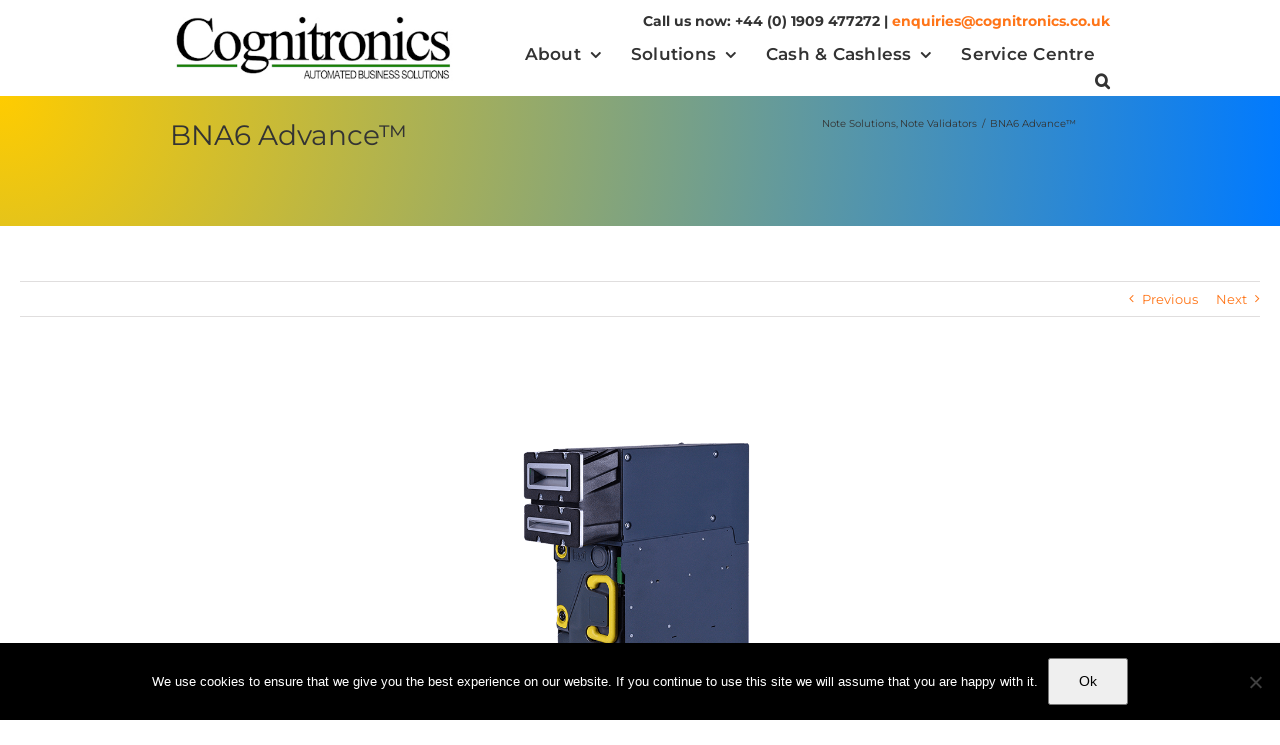

--- FILE ---
content_type: text/html; charset=UTF-8
request_url: https://cognitronics.co.uk/products/bna6-advance/
body_size: 30098
content:

<!DOCTYPE html>
<html class="avada-html-layout-wide avada-html-header-position-top avada-is-100-percent-template" lang="en-GB" prefix="og: http://ogp.me/ns# fb: http://ogp.me/ns/fb#">
<head>
	<meta http-equiv="X-UA-Compatible" content="IE=edge" />
	<meta http-equiv="Content-Type" content="text/html; charset=utf-8"/>
	<meta name="viewport" content="width=device-width, initial-scale=1" />
	<title>BNA6 Advance&#x2122; &#8211; Cognitronics Ltd</title>
<link href="https://fonts.googleapis.com/css?family=Lato:100,100i,200,200i,300,300i,400,400i,500,500i,600,600i,700,700i,800,800i,900,900i%7COpen+Sans:100,100i,200,200i,300,300i,400,400i,500,500i,600,600i,700,700i,800,800i,900,900i%7CIndie+Flower:100,100i,200,200i,300,300i,400,400i,500,500i,600,600i,700,700i,800,800i,900,900i%7COswald:100,100i,200,200i,300,300i,400,400i,500,500i,600,600i,700,700i,800,800i,900,900i" rel="stylesheet"><meta name='robots' content='max-image-preview:large' />
<link rel='dns-prefetch' href='//www.googletagmanager.com' />
<link rel="alternate" type="application/rss+xml" title="Cognitronics Ltd &raquo; Feed" href="https://cognitronics.co.uk/feed/" />
<link rel="alternate" type="application/rss+xml" title="Cognitronics Ltd &raquo; Comments Feed" href="https://cognitronics.co.uk/comments/feed/" />
					<link rel="shortcut icon" href="https://cognitronics.co.uk/wp-content/uploads/2024/03/Cog_Fav1.png" type="image/x-icon" />
		
					<!-- Apple Touch Icon -->
			<link rel="apple-touch-icon" sizes="180x180" href="https://cognitronics.co.uk/wp-content/uploads/2024/03/apple-icon-180x180-2.png">
		
					<!-- Android Icon -->
			<link rel="icon" sizes="192x192" href="https://cognitronics.co.uk/wp-content/uploads/2024/03/android-icon-192x192-2.png">
		
					<!-- MS Edge Icon -->
			<meta name="msapplication-TileImage" content="https://cognitronics.co.uk/wp-content/uploads/2024/03/ms-icon-310x310-2.png">
				<link rel="alternate" title="oEmbed (JSON)" type="application/json+oembed" href="https://cognitronics.co.uk/wp-json/oembed/1.0/embed?url=https%3A%2F%2Fcognitronics.co.uk%2Fproducts%2Fbna6-advance%2F" />
<link rel="alternate" title="oEmbed (XML)" type="text/xml+oembed" href="https://cognitronics.co.uk/wp-json/oembed/1.0/embed?url=https%3A%2F%2Fcognitronics.co.uk%2Fproducts%2Fbna6-advance%2F&#038;format=xml" />
					<meta name="description" content="BNA6 Advance&#x2122; 

The MEI® BNA6 Advance banknote validator is designed specifically for use in busy environments that require high security and a large-capacity, secure cashbox. Often found in less-than-ideal environmental conditions, the BNA6 Advance is ideal for automated fare collection, toll systems, pay on foot parking systems and cash deposit solutions. This unit"/>
				
		<meta property="og:locale" content="en_GB"/>
		<meta property="og:type" content="article"/>
		<meta property="og:site_name" content="Cognitronics Ltd"/>
		<meta property="og:title" content="  BNA6 Advance&#x2122;"/>
				<meta property="og:description" content="BNA6 Advance&#x2122; 

The MEI® BNA6 Advance banknote validator is designed specifically for use in busy environments that require high security and a large-capacity, secure cashbox. Often found in less-than-ideal environmental conditions, the BNA6 Advance is ideal for automated fare collection, toll systems, pay on foot parking systems and cash deposit solutions. This unit"/>
				<meta property="og:url" content="https://cognitronics.co.uk/products/bna6-advance/"/>
													<meta property="article:modified_time" content="2024-03-05T14:34:04+00:00"/>
											<meta property="og:image" content="https://cognitronics.co.uk/wp-content/uploads/2019/03/Note-validators_0003_Background-copy.png"/>
		<meta property="og:image:width" content="800"/>
		<meta property="og:image:height" content="800"/>
		<meta property="og:image:type" content="image/png"/>
						<!-- This site uses the Google Analytics by ExactMetrics plugin v8.10.2 - Using Analytics tracking - https://www.exactmetrics.com/ -->
		<!-- Note: ExactMetrics is not currently configured on this site. The site owner needs to authenticate with Google Analytics in the ExactMetrics settings panel. -->
					<!-- No tracking code set -->
				<!-- / Google Analytics by ExactMetrics -->
		<style id='wp-img-auto-sizes-contain-inline-css' type='text/css'>
img:is([sizes=auto i],[sizes^="auto," i]){contain-intrinsic-size:3000px 1500px}
/*# sourceURL=wp-img-auto-sizes-contain-inline-css */
</style>
<link rel='stylesheet' id='layerslider-css' href='https://cognitronics.co.uk/wp-content/plugins/LayerSlider/assets/static/layerslider/css/layerslider.css?ver=8.1.2' type='text/css' media='all' />
<style id='wp-emoji-styles-inline-css' type='text/css'>

	img.wp-smiley, img.emoji {
		display: inline !important;
		border: none !important;
		box-shadow: none !important;
		height: 1em !important;
		width: 1em !important;
		margin: 0 0.07em !important;
		vertical-align: -0.1em !important;
		background: none !important;
		padding: 0 !important;
	}
/*# sourceURL=wp-emoji-styles-inline-css */
</style>
<link rel='stylesheet' id='cookie-notice-front-css' href='https://cognitronics.co.uk/wp-content/plugins/cookie-notice/css/front.min.css?ver=2.5.11' type='text/css' media='all' />
<link rel='stylesheet' id='chld_thm_cfg_parent-css' href='https://cognitronics.co.uk/wp-content/themes/Avada/style.css?ver=6.9' type='text/css' media='all' />
<link rel='stylesheet' id='chld_thm_cfg_child-css' href='https://cognitronics.co.uk/wp-content/themes/Cognitronics2024/style.css?ver=6.9' type='text/css' media='all' />
<link rel='stylesheet' id='fusion-dynamic-css-css' href='https://cognitronics.co.uk/wp-content/uploads/fusion-styles/3593a9852a420bd97e072e2ab92934b1.min.css?ver=3.14' type='text/css' media='all' />
<script type="text/javascript" src="https://cognitronics.co.uk/wp-includes/js/jquery/jquery.min.js?ver=3.7.1" id="jquery-core-js"></script>
<script type="text/javascript" src="https://cognitronics.co.uk/wp-includes/js/jquery/jquery-migrate.min.js?ver=3.4.1" id="jquery-migrate-js"></script>
<script type="text/javascript" id="layerslider-utils-js-extra">
/* <![CDATA[ */
var LS_Meta = {"v":"8.1.2","fixGSAP":"1"};
//# sourceURL=layerslider-utils-js-extra
/* ]]> */
</script>
<script type="text/javascript" src="https://cognitronics.co.uk/wp-content/plugins/LayerSlider/assets/static/layerslider/js/layerslider.utils.js?ver=8.1.2" id="layerslider-utils-js"></script>
<script type="text/javascript" src="https://cognitronics.co.uk/wp-content/plugins/LayerSlider/assets/static/layerslider/js/layerslider.kreaturamedia.jquery.js?ver=8.1.2" id="layerslider-js"></script>
<script type="text/javascript" src="https://cognitronics.co.uk/wp-content/plugins/LayerSlider/assets/static/layerslider/js/layerslider.transitions.js?ver=8.1.2" id="layerslider-transitions-js"></script>
<script type="text/javascript" id="cookie-notice-front-js-before">
/* <![CDATA[ */
var cnArgs = {"ajaxUrl":"https:\/\/cognitronics.co.uk\/wp-admin\/admin-ajax.php","nonce":"72e40aabf9","hideEffect":"fade","position":"bottom","onScroll":false,"onScrollOffset":100,"onClick":false,"cookieName":"cookie_notice_accepted","cookieTime":2592000,"cookieTimeRejected":2592000,"globalCookie":false,"redirection":false,"cache":false,"revokeCookies":false,"revokeCookiesOpt":"automatic"};

//# sourceURL=cookie-notice-front-js-before
/* ]]> */
</script>
<script type="text/javascript" src="https://cognitronics.co.uk/wp-content/plugins/cookie-notice/js/front.min.js?ver=2.5.11" id="cookie-notice-front-js"></script>
<script type="text/javascript" src="//cognitronics.co.uk/wp-content/plugins/revslider/sr6/assets/js/rbtools.min.js?ver=6.7.39" async id="tp-tools-js"></script>
<script type="text/javascript" src="//cognitronics.co.uk/wp-content/plugins/revslider/sr6/assets/js/rs6.min.js?ver=6.7.39" async id="revmin-js"></script>

<!-- Google tag (gtag.js) snippet added by Site Kit -->
<!-- Google Analytics snippet added by Site Kit -->
<script type="text/javascript" src="https://www.googletagmanager.com/gtag/js?id=GT-T9H388G" id="google_gtagjs-js" async></script>
<script type="text/javascript" id="google_gtagjs-js-after">
/* <![CDATA[ */
window.dataLayer = window.dataLayer || [];function gtag(){dataLayer.push(arguments);}
gtag("set","linker",{"domains":["cognitronics.co.uk"]});
gtag("js", new Date());
gtag("set", "developer_id.dZTNiMT", true);
gtag("config", "GT-T9H388G");
//# sourceURL=google_gtagjs-js-after
/* ]]> */
</script>
<meta name="generator" content="Powered by LayerSlider 8.1.2 - Build Heros, Sliders, and Popups. Create Animations and Beautiful, Rich Web Content as Easy as Never Before on WordPress." />
<!-- LayerSlider updates and docs at: https://layerslider.com -->
<link rel="https://api.w.org/" href="https://cognitronics.co.uk/wp-json/" /><link rel="alternate" title="JSON" type="application/json" href="https://cognitronics.co.uk/wp-json/wp/v2/avada_portfolio/12365" /><link rel="EditURI" type="application/rsd+xml" title="RSD" href="https://cognitronics.co.uk/xmlrpc.php?rsd" />
<meta name="generator" content="WordPress 6.9" />
<link rel="canonical" href="https://cognitronics.co.uk/products/bna6-advance/" />
<link rel='shortlink' href='https://cognitronics.co.uk/?p=12365' />
<script type="text/javascript">if(!window._buttonizer) { window._buttonizer = {}; };var _buttonizer_page_data = {"language":"en"};window._buttonizer.data = { ..._buttonizer_page_data, ...window._buttonizer.data };</script><meta name="generator" content="Site Kit by Google 1.167.0" /><style type="text/css" id="css-fb-visibility">@media screen and (max-width: 640px){.fusion-no-small-visibility{display:none !important;}body .sm-text-align-center{text-align:center !important;}body .sm-text-align-left{text-align:left !important;}body .sm-text-align-right{text-align:right !important;}body .sm-text-align-justify{text-align:justify !important;}body .sm-flex-align-center{justify-content:center !important;}body .sm-flex-align-flex-start{justify-content:flex-start !important;}body .sm-flex-align-flex-end{justify-content:flex-end !important;}body .sm-mx-auto{margin-left:auto !important;margin-right:auto !important;}body .sm-ml-auto{margin-left:auto !important;}body .sm-mr-auto{margin-right:auto !important;}body .fusion-absolute-position-small{position:absolute;top:auto;width:100%;}.awb-sticky.awb-sticky-small{ position: sticky; top: var(--awb-sticky-offset,0); }}@media screen and (min-width: 641px) and (max-width: 1024px){.fusion-no-medium-visibility{display:none !important;}body .md-text-align-center{text-align:center !important;}body .md-text-align-left{text-align:left !important;}body .md-text-align-right{text-align:right !important;}body .md-text-align-justify{text-align:justify !important;}body .md-flex-align-center{justify-content:center !important;}body .md-flex-align-flex-start{justify-content:flex-start !important;}body .md-flex-align-flex-end{justify-content:flex-end !important;}body .md-mx-auto{margin-left:auto !important;margin-right:auto !important;}body .md-ml-auto{margin-left:auto !important;}body .md-mr-auto{margin-right:auto !important;}body .fusion-absolute-position-medium{position:absolute;top:auto;width:100%;}.awb-sticky.awb-sticky-medium{ position: sticky; top: var(--awb-sticky-offset,0); }}@media screen and (min-width: 1025px){.fusion-no-large-visibility{display:none !important;}body .lg-text-align-center{text-align:center !important;}body .lg-text-align-left{text-align:left !important;}body .lg-text-align-right{text-align:right !important;}body .lg-text-align-justify{text-align:justify !important;}body .lg-flex-align-center{justify-content:center !important;}body .lg-flex-align-flex-start{justify-content:flex-start !important;}body .lg-flex-align-flex-end{justify-content:flex-end !important;}body .lg-mx-auto{margin-left:auto !important;margin-right:auto !important;}body .lg-ml-auto{margin-left:auto !important;}body .lg-mr-auto{margin-right:auto !important;}body .fusion-absolute-position-large{position:absolute;top:auto;width:100%;}.awb-sticky.awb-sticky-large{ position: sticky; top: var(--awb-sticky-offset,0); }}</style><meta name="generator" content="Powered by Slider Revolution 6.7.39 - responsive, Mobile-Friendly Slider Plugin for WordPress with comfortable drag and drop interface." />
<script>function setREVStartSize(e){
			//window.requestAnimationFrame(function() {
				window.RSIW = window.RSIW===undefined ? window.innerWidth : window.RSIW;
				window.RSIH = window.RSIH===undefined ? window.innerHeight : window.RSIH;
				try {
					var pw = document.getElementById(e.c).parentNode.offsetWidth,
						newh;
					pw = pw===0 || isNaN(pw) || (e.l=="fullwidth" || e.layout=="fullwidth") ? window.RSIW : pw;
					e.tabw = e.tabw===undefined ? 0 : parseInt(e.tabw);
					e.thumbw = e.thumbw===undefined ? 0 : parseInt(e.thumbw);
					e.tabh = e.tabh===undefined ? 0 : parseInt(e.tabh);
					e.thumbh = e.thumbh===undefined ? 0 : parseInt(e.thumbh);
					e.tabhide = e.tabhide===undefined ? 0 : parseInt(e.tabhide);
					e.thumbhide = e.thumbhide===undefined ? 0 : parseInt(e.thumbhide);
					e.mh = e.mh===undefined || e.mh=="" || e.mh==="auto" ? 0 : parseInt(e.mh,0);
					if(e.layout==="fullscreen" || e.l==="fullscreen")
						newh = Math.max(e.mh,window.RSIH);
					else{
						e.gw = Array.isArray(e.gw) ? e.gw : [e.gw];
						for (var i in e.rl) if (e.gw[i]===undefined || e.gw[i]===0) e.gw[i] = e.gw[i-1];
						e.gh = e.el===undefined || e.el==="" || (Array.isArray(e.el) && e.el.length==0)? e.gh : e.el;
						e.gh = Array.isArray(e.gh) ? e.gh : [e.gh];
						for (var i in e.rl) if (e.gh[i]===undefined || e.gh[i]===0) e.gh[i] = e.gh[i-1];
											
						var nl = new Array(e.rl.length),
							ix = 0,
							sl;
						e.tabw = e.tabhide>=pw ? 0 : e.tabw;
						e.thumbw = e.thumbhide>=pw ? 0 : e.thumbw;
						e.tabh = e.tabhide>=pw ? 0 : e.tabh;
						e.thumbh = e.thumbhide>=pw ? 0 : e.thumbh;
						for (var i in e.rl) nl[i] = e.rl[i]<window.RSIW ? 0 : e.rl[i];
						sl = nl[0];
						for (var i in nl) if (sl>nl[i] && nl[i]>0) { sl = nl[i]; ix=i;}
						var m = pw>(e.gw[ix]+e.tabw+e.thumbw) ? 1 : (pw-(e.tabw+e.thumbw)) / (e.gw[ix]);
						newh =  (e.gh[ix] * m) + (e.tabh + e.thumbh);
					}
					var el = document.getElementById(e.c);
					if (el!==null && el) el.style.height = newh+"px";
					el = document.getElementById(e.c+"_wrapper");
					if (el!==null && el) {
						el.style.height = newh+"px";
						el.style.display = "block";
					}
				} catch(e){
					console.log("Failure at Presize of Slider:" + e)
				}
			//});
		  };</script>
		<script type="text/javascript">
			var doc = document.documentElement;
			doc.setAttribute( 'data-useragent', navigator.userAgent );
		</script>
		
	<style id='global-styles-inline-css' type='text/css'>
:root{--wp--preset--aspect-ratio--square: 1;--wp--preset--aspect-ratio--4-3: 4/3;--wp--preset--aspect-ratio--3-4: 3/4;--wp--preset--aspect-ratio--3-2: 3/2;--wp--preset--aspect-ratio--2-3: 2/3;--wp--preset--aspect-ratio--16-9: 16/9;--wp--preset--aspect-ratio--9-16: 9/16;--wp--preset--color--black: #000000;--wp--preset--color--cyan-bluish-gray: #abb8c3;--wp--preset--color--white: #ffffff;--wp--preset--color--pale-pink: #f78da7;--wp--preset--color--vivid-red: #cf2e2e;--wp--preset--color--luminous-vivid-orange: #ff6900;--wp--preset--color--luminous-vivid-amber: #fcb900;--wp--preset--color--light-green-cyan: #7bdcb5;--wp--preset--color--vivid-green-cyan: #00d084;--wp--preset--color--pale-cyan-blue: #8ed1fc;--wp--preset--color--vivid-cyan-blue: #0693e3;--wp--preset--color--vivid-purple: #9b51e0;--wp--preset--color--awb-color-1: #ffffff;--wp--preset--color--awb-color-2: #f6f6f6;--wp--preset--color--awb-color-3: #ebeaea;--wp--preset--color--awb-color-4: #e0dede;--wp--preset--color--awb-color-5: #ffd700;--wp--preset--color--awb-color-6: #747474;--wp--preset--color--awb-color-7: #ff7518;--wp--preset--color--awb-color-8: #333333;--wp--preset--color--awb-color-custom-10: #006400;--wp--preset--color--awb-color-custom-11: #ffcc00;--wp--preset--color--awb-color-custom-12: #007aff;--wp--preset--color--awb-color-custom-13: #23cd6b;--wp--preset--color--awb-color-custom-14: #e8e8e8;--wp--preset--gradient--vivid-cyan-blue-to-vivid-purple: linear-gradient(135deg,rgb(6,147,227) 0%,rgb(155,81,224) 100%);--wp--preset--gradient--light-green-cyan-to-vivid-green-cyan: linear-gradient(135deg,rgb(122,220,180) 0%,rgb(0,208,130) 100%);--wp--preset--gradient--luminous-vivid-amber-to-luminous-vivid-orange: linear-gradient(135deg,rgb(252,185,0) 0%,rgb(255,105,0) 100%);--wp--preset--gradient--luminous-vivid-orange-to-vivid-red: linear-gradient(135deg,rgb(255,105,0) 0%,rgb(207,46,46) 100%);--wp--preset--gradient--very-light-gray-to-cyan-bluish-gray: linear-gradient(135deg,rgb(238,238,238) 0%,rgb(169,184,195) 100%);--wp--preset--gradient--cool-to-warm-spectrum: linear-gradient(135deg,rgb(74,234,220) 0%,rgb(151,120,209) 20%,rgb(207,42,186) 40%,rgb(238,44,130) 60%,rgb(251,105,98) 80%,rgb(254,248,76) 100%);--wp--preset--gradient--blush-light-purple: linear-gradient(135deg,rgb(255,206,236) 0%,rgb(152,150,240) 100%);--wp--preset--gradient--blush-bordeaux: linear-gradient(135deg,rgb(254,205,165) 0%,rgb(254,45,45) 50%,rgb(107,0,62) 100%);--wp--preset--gradient--luminous-dusk: linear-gradient(135deg,rgb(255,203,112) 0%,rgb(199,81,192) 50%,rgb(65,88,208) 100%);--wp--preset--gradient--pale-ocean: linear-gradient(135deg,rgb(255,245,203) 0%,rgb(182,227,212) 50%,rgb(51,167,181) 100%);--wp--preset--gradient--electric-grass: linear-gradient(135deg,rgb(202,248,128) 0%,rgb(113,206,126) 100%);--wp--preset--gradient--midnight: linear-gradient(135deg,rgb(2,3,129) 0%,rgb(40,116,252) 100%);--wp--preset--font-size--small: 9.75px;--wp--preset--font-size--medium: 20px;--wp--preset--font-size--large: 19.5px;--wp--preset--font-size--x-large: 42px;--wp--preset--font-size--normal: 13px;--wp--preset--font-size--xlarge: 26px;--wp--preset--font-size--huge: 39px;--wp--preset--spacing--20: 0.44rem;--wp--preset--spacing--30: 0.67rem;--wp--preset--spacing--40: 1rem;--wp--preset--spacing--50: 1.5rem;--wp--preset--spacing--60: 2.25rem;--wp--preset--spacing--70: 3.38rem;--wp--preset--spacing--80: 5.06rem;--wp--preset--shadow--natural: 6px 6px 9px rgba(0, 0, 0, 0.2);--wp--preset--shadow--deep: 12px 12px 50px rgba(0, 0, 0, 0.4);--wp--preset--shadow--sharp: 6px 6px 0px rgba(0, 0, 0, 0.2);--wp--preset--shadow--outlined: 6px 6px 0px -3px rgb(255, 255, 255), 6px 6px rgb(0, 0, 0);--wp--preset--shadow--crisp: 6px 6px 0px rgb(0, 0, 0);}:where(.is-layout-flex){gap: 0.5em;}:where(.is-layout-grid){gap: 0.5em;}body .is-layout-flex{display: flex;}.is-layout-flex{flex-wrap: wrap;align-items: center;}.is-layout-flex > :is(*, div){margin: 0;}body .is-layout-grid{display: grid;}.is-layout-grid > :is(*, div){margin: 0;}:where(.wp-block-columns.is-layout-flex){gap: 2em;}:where(.wp-block-columns.is-layout-grid){gap: 2em;}:where(.wp-block-post-template.is-layout-flex){gap: 1.25em;}:where(.wp-block-post-template.is-layout-grid){gap: 1.25em;}.has-black-color{color: var(--wp--preset--color--black) !important;}.has-cyan-bluish-gray-color{color: var(--wp--preset--color--cyan-bluish-gray) !important;}.has-white-color{color: var(--wp--preset--color--white) !important;}.has-pale-pink-color{color: var(--wp--preset--color--pale-pink) !important;}.has-vivid-red-color{color: var(--wp--preset--color--vivid-red) !important;}.has-luminous-vivid-orange-color{color: var(--wp--preset--color--luminous-vivid-orange) !important;}.has-luminous-vivid-amber-color{color: var(--wp--preset--color--luminous-vivid-amber) !important;}.has-light-green-cyan-color{color: var(--wp--preset--color--light-green-cyan) !important;}.has-vivid-green-cyan-color{color: var(--wp--preset--color--vivid-green-cyan) !important;}.has-pale-cyan-blue-color{color: var(--wp--preset--color--pale-cyan-blue) !important;}.has-vivid-cyan-blue-color{color: var(--wp--preset--color--vivid-cyan-blue) !important;}.has-vivid-purple-color{color: var(--wp--preset--color--vivid-purple) !important;}.has-black-background-color{background-color: var(--wp--preset--color--black) !important;}.has-cyan-bluish-gray-background-color{background-color: var(--wp--preset--color--cyan-bluish-gray) !important;}.has-white-background-color{background-color: var(--wp--preset--color--white) !important;}.has-pale-pink-background-color{background-color: var(--wp--preset--color--pale-pink) !important;}.has-vivid-red-background-color{background-color: var(--wp--preset--color--vivid-red) !important;}.has-luminous-vivid-orange-background-color{background-color: var(--wp--preset--color--luminous-vivid-orange) !important;}.has-luminous-vivid-amber-background-color{background-color: var(--wp--preset--color--luminous-vivid-amber) !important;}.has-light-green-cyan-background-color{background-color: var(--wp--preset--color--light-green-cyan) !important;}.has-vivid-green-cyan-background-color{background-color: var(--wp--preset--color--vivid-green-cyan) !important;}.has-pale-cyan-blue-background-color{background-color: var(--wp--preset--color--pale-cyan-blue) !important;}.has-vivid-cyan-blue-background-color{background-color: var(--wp--preset--color--vivid-cyan-blue) !important;}.has-vivid-purple-background-color{background-color: var(--wp--preset--color--vivid-purple) !important;}.has-black-border-color{border-color: var(--wp--preset--color--black) !important;}.has-cyan-bluish-gray-border-color{border-color: var(--wp--preset--color--cyan-bluish-gray) !important;}.has-white-border-color{border-color: var(--wp--preset--color--white) !important;}.has-pale-pink-border-color{border-color: var(--wp--preset--color--pale-pink) !important;}.has-vivid-red-border-color{border-color: var(--wp--preset--color--vivid-red) !important;}.has-luminous-vivid-orange-border-color{border-color: var(--wp--preset--color--luminous-vivid-orange) !important;}.has-luminous-vivid-amber-border-color{border-color: var(--wp--preset--color--luminous-vivid-amber) !important;}.has-light-green-cyan-border-color{border-color: var(--wp--preset--color--light-green-cyan) !important;}.has-vivid-green-cyan-border-color{border-color: var(--wp--preset--color--vivid-green-cyan) !important;}.has-pale-cyan-blue-border-color{border-color: var(--wp--preset--color--pale-cyan-blue) !important;}.has-vivid-cyan-blue-border-color{border-color: var(--wp--preset--color--vivid-cyan-blue) !important;}.has-vivid-purple-border-color{border-color: var(--wp--preset--color--vivid-purple) !important;}.has-vivid-cyan-blue-to-vivid-purple-gradient-background{background: var(--wp--preset--gradient--vivid-cyan-blue-to-vivid-purple) !important;}.has-light-green-cyan-to-vivid-green-cyan-gradient-background{background: var(--wp--preset--gradient--light-green-cyan-to-vivid-green-cyan) !important;}.has-luminous-vivid-amber-to-luminous-vivid-orange-gradient-background{background: var(--wp--preset--gradient--luminous-vivid-amber-to-luminous-vivid-orange) !important;}.has-luminous-vivid-orange-to-vivid-red-gradient-background{background: var(--wp--preset--gradient--luminous-vivid-orange-to-vivid-red) !important;}.has-very-light-gray-to-cyan-bluish-gray-gradient-background{background: var(--wp--preset--gradient--very-light-gray-to-cyan-bluish-gray) !important;}.has-cool-to-warm-spectrum-gradient-background{background: var(--wp--preset--gradient--cool-to-warm-spectrum) !important;}.has-blush-light-purple-gradient-background{background: var(--wp--preset--gradient--blush-light-purple) !important;}.has-blush-bordeaux-gradient-background{background: var(--wp--preset--gradient--blush-bordeaux) !important;}.has-luminous-dusk-gradient-background{background: var(--wp--preset--gradient--luminous-dusk) !important;}.has-pale-ocean-gradient-background{background: var(--wp--preset--gradient--pale-ocean) !important;}.has-electric-grass-gradient-background{background: var(--wp--preset--gradient--electric-grass) !important;}.has-midnight-gradient-background{background: var(--wp--preset--gradient--midnight) !important;}.has-small-font-size{font-size: var(--wp--preset--font-size--small) !important;}.has-medium-font-size{font-size: var(--wp--preset--font-size--medium) !important;}.has-large-font-size{font-size: var(--wp--preset--font-size--large) !important;}.has-x-large-font-size{font-size: var(--wp--preset--font-size--x-large) !important;}
/*# sourceURL=global-styles-inline-css */
</style>
<style id='wp-block-library-inline-css' type='text/css'>
:root{--wp-block-synced-color:#7a00df;--wp-block-synced-color--rgb:122,0,223;--wp-bound-block-color:var(--wp-block-synced-color);--wp-editor-canvas-background:#ddd;--wp-admin-theme-color:#007cba;--wp-admin-theme-color--rgb:0,124,186;--wp-admin-theme-color-darker-10:#006ba1;--wp-admin-theme-color-darker-10--rgb:0,107,160.5;--wp-admin-theme-color-darker-20:#005a87;--wp-admin-theme-color-darker-20--rgb:0,90,135;--wp-admin-border-width-focus:2px}@media (min-resolution:192dpi){:root{--wp-admin-border-width-focus:1.5px}}.wp-element-button{cursor:pointer}:root .has-very-light-gray-background-color{background-color:#eee}:root .has-very-dark-gray-background-color{background-color:#313131}:root .has-very-light-gray-color{color:#eee}:root .has-very-dark-gray-color{color:#313131}:root .has-vivid-green-cyan-to-vivid-cyan-blue-gradient-background{background:linear-gradient(135deg,#00d084,#0693e3)}:root .has-purple-crush-gradient-background{background:linear-gradient(135deg,#34e2e4,#4721fb 50%,#ab1dfe)}:root .has-hazy-dawn-gradient-background{background:linear-gradient(135deg,#faaca8,#dad0ec)}:root .has-subdued-olive-gradient-background{background:linear-gradient(135deg,#fafae1,#67a671)}:root .has-atomic-cream-gradient-background{background:linear-gradient(135deg,#fdd79a,#004a59)}:root .has-nightshade-gradient-background{background:linear-gradient(135deg,#330968,#31cdcf)}:root .has-midnight-gradient-background{background:linear-gradient(135deg,#020381,#2874fc)}:root{--wp--preset--font-size--normal:16px;--wp--preset--font-size--huge:42px}.has-regular-font-size{font-size:1em}.has-larger-font-size{font-size:2.625em}.has-normal-font-size{font-size:var(--wp--preset--font-size--normal)}.has-huge-font-size{font-size:var(--wp--preset--font-size--huge)}.has-text-align-center{text-align:center}.has-text-align-left{text-align:left}.has-text-align-right{text-align:right}.has-fit-text{white-space:nowrap!important}#end-resizable-editor-section{display:none}.aligncenter{clear:both}.items-justified-left{justify-content:flex-start}.items-justified-center{justify-content:center}.items-justified-right{justify-content:flex-end}.items-justified-space-between{justify-content:space-between}.screen-reader-text{border:0;clip-path:inset(50%);height:1px;margin:-1px;overflow:hidden;padding:0;position:absolute;width:1px;word-wrap:normal!important}.screen-reader-text:focus{background-color:#ddd;clip-path:none;color:#444;display:block;font-size:1em;height:auto;left:5px;line-height:normal;padding:15px 23px 14px;text-decoration:none;top:5px;width:auto;z-index:100000}html :where(.has-border-color){border-style:solid}html :where([style*=border-top-color]){border-top-style:solid}html :where([style*=border-right-color]){border-right-style:solid}html :where([style*=border-bottom-color]){border-bottom-style:solid}html :where([style*=border-left-color]){border-left-style:solid}html :where([style*=border-width]){border-style:solid}html :where([style*=border-top-width]){border-top-style:solid}html :where([style*=border-right-width]){border-right-style:solid}html :where([style*=border-bottom-width]){border-bottom-style:solid}html :where([style*=border-left-width]){border-left-style:solid}html :where(img[class*=wp-image-]){height:auto;max-width:100%}:where(figure){margin:0 0 1em}html :where(.is-position-sticky){--wp-admin--admin-bar--position-offset:var(--wp-admin--admin-bar--height,0px)}@media screen and (max-width:600px){html :where(.is-position-sticky){--wp-admin--admin-bar--position-offset:0px}}
/*wp_block_styles_on_demand_placeholder:6949b2c8e4532*/
/*# sourceURL=wp-block-library-inline-css */
</style>
<style id='wp-block-library-theme-inline-css' type='text/css'>
.wp-block-audio :where(figcaption){color:#555;font-size:13px;text-align:center}.is-dark-theme .wp-block-audio :where(figcaption){color:#ffffffa6}.wp-block-audio{margin:0 0 1em}.wp-block-code{border:1px solid #ccc;border-radius:4px;font-family:Menlo,Consolas,monaco,monospace;padding:.8em 1em}.wp-block-embed :where(figcaption){color:#555;font-size:13px;text-align:center}.is-dark-theme .wp-block-embed :where(figcaption){color:#ffffffa6}.wp-block-embed{margin:0 0 1em}.blocks-gallery-caption{color:#555;font-size:13px;text-align:center}.is-dark-theme .blocks-gallery-caption{color:#ffffffa6}:root :where(.wp-block-image figcaption){color:#555;font-size:13px;text-align:center}.is-dark-theme :root :where(.wp-block-image figcaption){color:#ffffffa6}.wp-block-image{margin:0 0 1em}.wp-block-pullquote{border-bottom:4px solid;border-top:4px solid;color:currentColor;margin-bottom:1.75em}.wp-block-pullquote :where(cite),.wp-block-pullquote :where(footer),.wp-block-pullquote__citation{color:currentColor;font-size:.8125em;font-style:normal;text-transform:uppercase}.wp-block-quote{border-left:.25em solid;margin:0 0 1.75em;padding-left:1em}.wp-block-quote cite,.wp-block-quote footer{color:currentColor;font-size:.8125em;font-style:normal;position:relative}.wp-block-quote:where(.has-text-align-right){border-left:none;border-right:.25em solid;padding-left:0;padding-right:1em}.wp-block-quote:where(.has-text-align-center){border:none;padding-left:0}.wp-block-quote.is-large,.wp-block-quote.is-style-large,.wp-block-quote:where(.is-style-plain){border:none}.wp-block-search .wp-block-search__label{font-weight:700}.wp-block-search__button{border:1px solid #ccc;padding:.375em .625em}:where(.wp-block-group.has-background){padding:1.25em 2.375em}.wp-block-separator.has-css-opacity{opacity:.4}.wp-block-separator{border:none;border-bottom:2px solid;margin-left:auto;margin-right:auto}.wp-block-separator.has-alpha-channel-opacity{opacity:1}.wp-block-separator:not(.is-style-wide):not(.is-style-dots){width:100px}.wp-block-separator.has-background:not(.is-style-dots){border-bottom:none;height:1px}.wp-block-separator.has-background:not(.is-style-wide):not(.is-style-dots){height:2px}.wp-block-table{margin:0 0 1em}.wp-block-table td,.wp-block-table th{word-break:normal}.wp-block-table :where(figcaption){color:#555;font-size:13px;text-align:center}.is-dark-theme .wp-block-table :where(figcaption){color:#ffffffa6}.wp-block-video :where(figcaption){color:#555;font-size:13px;text-align:center}.is-dark-theme .wp-block-video :where(figcaption){color:#ffffffa6}.wp-block-video{margin:0 0 1em}:root :where(.wp-block-template-part.has-background){margin-bottom:0;margin-top:0;padding:1.25em 2.375em}
/*# sourceURL=/wp-includes/css/dist/block-library/theme.min.css */
</style>
<style id='classic-theme-styles-inline-css' type='text/css'>
/*! This file is auto-generated */
.wp-block-button__link{color:#fff;background-color:#32373c;border-radius:9999px;box-shadow:none;text-decoration:none;padding:calc(.667em + 2px) calc(1.333em + 2px);font-size:1.125em}.wp-block-file__button{background:#32373c;color:#fff;text-decoration:none}
/*# sourceURL=/wp-includes/css/classic-themes.min.css */
</style>
<link rel='stylesheet' id='rs-plugin-settings-css' href='//cognitronics.co.uk/wp-content/plugins/revslider/sr6/assets/css/rs6.css?ver=6.7.39' type='text/css' media='all' />
<style id='rs-plugin-settings-inline-css' type='text/css'>
.avada_huge_white_text{position:absolute; color:#ffffff; font-size:130px; line-height:45px; font-family:museoslab500regular;   text-shadow:0px 2px 5px rgba(0,0,0,1)}.avada_huge_black_text{position:absolute; color:#000000; font-size:130px; line-height:45px; font-family:museoslab500regular}.avada_big_black_text{position:absolute; color:#333333; font-size:42px; line-height:45px; font-family:museoslab500regular}.avada_big_white_text{position:absolute; color:#fff; font-size:42px; line-height:45px; font-family:museoslab500regular}.avada_big_black_text_center{position:absolute; color:#333333; font-size:38px; line-height:45px; font-family:museoslab500regular;   text-align:center}.avada_med_green_text{position:absolute; color:#A0CE4E; font-size:24px; line-height:24px; font-family:PTSansRegular,Arial,Helvetica,sans-serif}.avada_small_gray_text{position:absolute; color:#747474; font-size:13px; line-height:20px; font-family:PTSansRegular,Arial,Helvetica,sans-serif}.avada_small_white_text{position:absolute; color:#fff; font-size:13px; line-height:20px; font-family:PTSansRegular,Arial,Helvetica,sans-serif;  text-shadow:0px 2px 5px rgba(0,0,0,0.5); font-weight:700}.avada_block_black{position:absolute; color:#A0CE4E; text-shadow:none; font-size:22px; line-height:34px; padding:0px 10px; padding-top:1px;margin:0px; border-width:0px; border-style:none; background-color:#000;font-family:PTSansRegular,Arial,Helvetica,sans-serif}.avada_block_green{position:absolute; color:#000; text-shadow:none; font-size:22px; line-height:34px; padding:0px 10px; padding-top:1px;margin:0px; border-width:0px; border-style:none; background-color:#A0CE4E;font-family:PTSansRegular,Arial,Helvetica,sans-serif}.avada_block_white{position:absolute; color:#fff; text-shadow:none; font-size:22px; line-height:34px; padding:0px 10px; padding-top:1px;margin:0px; border-width:0px; border-style:none; background-color:#000;font-family:PTSansRegular,Arial,Helvetica,sans-serif}.avada_block_white_trans{position:absolute; color:#fff; text-shadow:none; font-size:22px; line-height:34px; padding:0px 10px; padding-top:1px;margin:0px; border-width:0px; border-style:none; background-color:rgba(0,0,0,0.6);  font-family:PTSansRegular,Arial,Helvetica,sans-serif}.tp-caption a{color:#ff7302;text-shadow:none;-webkit-transition:all 0.2s ease-out;-moz-transition:all 0.2s ease-out;-o-transition:all 0.2s ease-out;-ms-transition:all 0.2s ease-out}.tp-caption a:hover{color:#ffa902}.avada_huge_white_text{position:absolute; color:#ffffff; font-size:130px; line-height:45px; font-family:museoslab500regular;   text-shadow:0px 2px 5px rgba(0,0,0,1)}.avada_huge_black_text{position:absolute; color:#000000; font-size:130px; line-height:45px; font-family:museoslab500regular}.avada_big_black_text{position:absolute; color:#333333; font-size:42px; line-height:45px; font-family:museoslab500regular}.avada_big_white_text{position:absolute; color:#fff; font-size:42px; line-height:45px; font-family:museoslab500regular}.avada_big_black_text_center{position:absolute; color:#333333; font-size:38px; line-height:45px; font-family:museoslab500regular;   text-align:center}.avada_med_green_text{position:absolute; color:#A0CE4E; font-size:24px; line-height:24px; font-family:PTSansRegular,Arial,Helvetica,sans-serif}.avada_small_gray_text{position:absolute; color:#747474; font-size:13px; line-height:20px; font-family:PTSansRegular,Arial,Helvetica,sans-serif}.avada_small_white_text{position:absolute; color:#fff; font-size:13px; line-height:20px; font-family:PTSansRegular,Arial,Helvetica,sans-serif;  text-shadow:0px 2px 5px rgba(0,0,0,0.5); font-weight:700}.avada_block_black{position:absolute; color:#A0CE4E; text-shadow:none; font-size:22px; line-height:34px; padding:0px 10px; padding-top:1px;margin:0px; border-width:0px; border-style:none; background-color:#000;font-family:PTSansRegular,Arial,Helvetica,sans-serif}.avada_block_green{position:absolute; color:#000; text-shadow:none; font-size:22px; line-height:34px; padding:0px 10px; padding-top:1px;margin:0px; border-width:0px; border-style:none; background-color:#A0CE4E;font-family:PTSansRegular,Arial,Helvetica,sans-serif}.avada_block_white{position:absolute; color:#fff; text-shadow:none; font-size:22px; line-height:34px; padding:0px 10px; padding-top:1px;margin:0px; border-width:0px; border-style:none; background-color:#000;font-family:PTSansRegular,Arial,Helvetica,sans-serif}.avada_block_white_trans{position:absolute; color:#fff; text-shadow:none; font-size:22px; line-height:34px; padding:0px 10px; padding-top:1px;margin:0px; border-width:0px; border-style:none; background-color:rgba(0,0,0,0.6);  font-family:PTSansRegular,Arial,Helvetica,sans-serif}.avada_huge_white_text{position:absolute; color:#ffffff; font-size:130px; line-height:45px; font-family:museoslab500regular;   text-shadow:0px 2px 5px rgba(0,0,0,1)}.avada_huge_black_text{position:absolute; color:#000000; font-size:130px; line-height:45px; font-family:museoslab500regular}.avada_big_black_text{position:absolute; color:#333333; font-size:42px; line-height:45px; font-family:museoslab500regular}.avada_big_white_text{position:absolute; color:#fff; font-size:42px; line-height:45px; font-family:museoslab500regular}.avada_big_black_text_center{position:absolute; color:#333333; font-size:38px; line-height:45px; font-family:museoslab500regular;   text-align:center}.avada_med_green_text{position:absolute; color:#A0CE4E; font-size:24px; line-height:24px; font-family:PTSansRegular,Arial,Helvetica,sans-serif}.avada_small_gray_text{position:absolute; color:#747474; font-size:13px; line-height:20px; font-family:PTSansRegular,Arial,Helvetica,sans-serif}.avada_small_white_text{position:absolute; color:#fff; font-size:13px; line-height:20px; font-family:PTSansRegular,Arial,Helvetica,sans-serif;  text-shadow:0px 2px 5px rgba(0,0,0,0.5); font-weight:700}.avada_block_black{position:absolute; color:#A0CE4E; text-shadow:none; font-size:22px; line-height:34px; padding:0px 10px; padding-top:1px;margin:0px; border-width:0px; border-style:none; background-color:#000;font-family:PTSansRegular,Arial,Helvetica,sans-serif}.avada_block_green{position:absolute; color:#000; text-shadow:none; font-size:22px; line-height:34px; padding:0px 10px; padding-top:1px;margin:0px; border-width:0px; border-style:none; background-color:#A0CE4E;font-family:PTSansRegular,Arial,Helvetica,sans-serif}.avada_block_white{position:absolute; color:#fff; text-shadow:none; font-size:22px; line-height:34px; padding:0px 10px; padding-top:1px;margin:0px; border-width:0px; border-style:none; background-color:#000;font-family:PTSansRegular,Arial,Helvetica,sans-serif}.avada_block_white_trans{position:absolute; color:#fff; text-shadow:none; font-size:22px; line-height:34px; padding:0px 10px; padding-top:1px;margin:0px; border-width:0px; border-style:none; background-color:rgba(0,0,0,0.6);  font-family:PTSansRegular,Arial,Helvetica,sans-serif}.avada_huge_white_text{position:absolute; color:#ffffff; font-size:130px; line-height:45px; font-family:museoslab500regular;   text-shadow:0px 2px 5px rgba(0,0,0,1)}.avada_huge_black_text{position:absolute; color:#000000; font-size:130px; line-height:45px; font-family:museoslab500regular}.avada_big_black_text{position:absolute; color:#333333; font-size:42px; line-height:45px; font-family:museoslab500regular}.avada_big_white_text{position:absolute; color:#fff; font-size:42px; line-height:45px; font-family:museoslab500regular}.avada_big_black_text_center{position:absolute; color:#333333; font-size:38px; line-height:45px; font-family:museoslab500regular;   text-align:center}.avada_med_green_text{position:absolute; color:#A0CE4E; font-size:24px; line-height:24px; font-family:PTSansRegular,Arial,Helvetica,sans-serif}.avada_small_gray_text{position:absolute; color:#747474; font-size:13px; line-height:20px; font-family:PTSansRegular,Arial,Helvetica,sans-serif}.avada_small_white_text{position:absolute; color:#fff; font-size:13px; line-height:20px; font-family:PTSansRegular,Arial,Helvetica,sans-serif;  text-shadow:0px 2px 5px rgba(0,0,0,0.5); font-weight:700}.avada_block_black{position:absolute; color:#A0CE4E; text-shadow:none; font-size:22px; line-height:34px; padding:0px 10px; padding-top:1px;margin:0px; border-width:0px; border-style:none; background-color:#000;font-family:PTSansRegular,Arial,Helvetica,sans-serif}.avada_block_green{position:absolute; color:#000; text-shadow:none; font-size:22px; line-height:34px; padding:0px 10px; padding-top:1px;margin:0px; border-width:0px; border-style:none; background-color:#A0CE4E;font-family:PTSansRegular,Arial,Helvetica,sans-serif}.avada_block_white{position:absolute; color:#fff; text-shadow:none; font-size:22px; line-height:34px; padding:0px 10px; padding-top:1px;margin:0px; border-width:0px; border-style:none; background-color:#000;font-family:PTSansRegular,Arial,Helvetica,sans-serif}.avada_block_white_trans{position:absolute; color:#fff; text-shadow:none; font-size:22px; line-height:34px; padding:0px 10px; padding-top:1px;margin:0px; border-width:0px; border-style:none; background-color:rgba(0,0,0,0.6);  font-family:PTSansRegular,Arial,Helvetica,sans-serif}.avada_huge_white_text{position:absolute; color:#ffffff; font-size:130px; line-height:45px; font-family:museoslab500regular;   text-shadow:0px 2px 5px rgba(0,0,0,1)}.avada_huge_black_text{position:absolute; color:#000000; font-size:130px; line-height:45px; font-family:museoslab500regular}.avada_big_black_text{position:absolute; color:#333333; font-size:42px; line-height:45px; font-family:museoslab500regular}.avada_big_white_text{position:absolute; color:#fff; font-size:42px; line-height:45px; font-family:museoslab500regular}.avada_big_black_text_center{position:absolute; color:#333333; font-size:38px; line-height:45px; font-family:museoslab500regular;   text-align:center}.avada_med_green_text{position:absolute; color:#A0CE4E; font-size:24px; line-height:24px; font-family:PTSansRegular,Arial,Helvetica,sans-serif}.avada_small_gray_text{position:absolute; color:#747474; font-size:13px; line-height:20px; font-family:PTSansRegular,Arial,Helvetica,sans-serif}.avada_small_white_text{position:absolute; color:#fff; font-size:13px; line-height:20px; font-family:PTSansRegular,Arial,Helvetica,sans-serif;  text-shadow:0px 2px 5px rgba(0,0,0,0.5); font-weight:700}.avada_block_black{position:absolute; color:#A0CE4E; text-shadow:none; font-size:22px; line-height:34px; padding:0px 10px; padding-top:1px;margin:0px; border-width:0px; border-style:none; background-color:#000;font-family:PTSansRegular,Arial,Helvetica,sans-serif}.avada_block_green{position:absolute; color:#000; text-shadow:none; font-size:22px; line-height:34px; padding:0px 10px; padding-top:1px;margin:0px; border-width:0px; border-style:none; background-color:#A0CE4E;font-family:PTSansRegular,Arial,Helvetica,sans-serif}.avada_block_white{position:absolute; color:#fff; text-shadow:none; font-size:22px; line-height:34px; padding:0px 10px; padding-top:1px;margin:0px; border-width:0px; border-style:none; background-color:#000;font-family:PTSansRegular,Arial,Helvetica,sans-serif}.avada_block_white_trans{position:absolute; color:#fff; text-shadow:none; font-size:22px; line-height:34px; padding:0px 10px; padding-top:1px;margin:0px; border-width:0px; border-style:none; background-color:rgba(0,0,0,0.6);  font-family:PTSansRegular,Arial,Helvetica,sans-serif}.avada_huge_white_text{position:absolute; color:#ffffff; font-size:130px; line-height:45px; font-family:museoslab500regular;   text-shadow:0px 2px 5px rgba(0,0,0,1)}.avada_huge_black_text{position:absolute; color:#000000; font-size:130px; line-height:45px; font-family:museoslab500regular}.avada_big_black_text{position:absolute; color:#333333; font-size:42px; line-height:45px; font-family:museoslab500regular}.avada_big_white_text{position:absolute; color:#fff; font-size:42px; line-height:45px; font-family:museoslab500regular}.avada_big_black_text_center{position:absolute; color:#333333; font-size:38px; line-height:45px; font-family:museoslab500regular;   text-align:center}.avada_med_green_text{position:absolute; color:#A0CE4E; font-size:24px; line-height:24px; font-family:PTSansRegular,Arial,Helvetica,sans-serif}.avada_small_gray_text{position:absolute; color:#747474; font-size:13px; line-height:20px; font-family:PTSansRegular,Arial,Helvetica,sans-serif}.avada_small_white_text{position:absolute; color:#fff; font-size:13px; line-height:20px; font-family:PTSansRegular,Arial,Helvetica,sans-serif;  text-shadow:0px 2px 5px rgba(0,0,0,0.5); font-weight:700}.avada_block_black{position:absolute; color:#A0CE4E; text-shadow:none; font-size:22px; line-height:34px; padding:0px 10px; padding-top:1px;margin:0px; border-width:0px; border-style:none; background-color:#000;font-family:PTSansRegular,Arial,Helvetica,sans-serif}.avada_block_green{position:absolute; color:#000; text-shadow:none; font-size:22px; line-height:34px; padding:0px 10px; padding-top:1px;margin:0px; border-width:0px; border-style:none; background-color:#A0CE4E;font-family:PTSansRegular,Arial,Helvetica,sans-serif}.avada_block_white{position:absolute; color:#fff; text-shadow:none; font-size:22px; line-height:34px; padding:0px 10px; padding-top:1px;margin:0px; border-width:0px; border-style:none; background-color:#000;font-family:PTSansRegular,Arial,Helvetica,sans-serif}.avada_block_white_trans{position:absolute; color:#fff; text-shadow:none; font-size:22px; line-height:34px; padding:0px 10px; padding-top:1px;margin:0px; border-width:0px; border-style:none; background-color:rgba(0,0,0,0.6);  font-family:PTSansRegular,Arial,Helvetica,sans-serif}.avada_huge_white_text{position:absolute; color:#ffffff; font-size:130px; line-height:45px; font-family:museoslab500regular;   text-shadow:0px 2px 5px rgba(0,0,0,1)}.avada_huge_black_text{position:absolute; color:#000000; font-size:130px; line-height:45px; font-family:museoslab500regular}.avada_big_black_text{position:absolute; color:#333333; font-size:42px; line-height:45px; font-family:museoslab500regular}.avada_big_white_text{position:absolute; color:#fff; font-size:42px; line-height:45px; font-family:museoslab500regular}.avada_big_black_text_center{position:absolute; color:#333333; font-size:38px; line-height:45px; font-family:museoslab500regular;   text-align:center}.avada_med_green_text{position:absolute; color:#A0CE4E; font-size:24px; line-height:24px; font-family:PTSansRegular,Arial,Helvetica,sans-serif}.avada_small_gray_text{position:absolute; color:#747474; font-size:13px; line-height:20px; font-family:PTSansRegular,Arial,Helvetica,sans-serif}.avada_small_white_text{position:absolute; color:#fff; font-size:13px; line-height:20px; font-family:PTSansRegular,Arial,Helvetica,sans-serif;  text-shadow:0px 2px 5px rgba(0,0,0,0.5); font-weight:700}.avada_block_black{position:absolute; color:#A0CE4E; text-shadow:none; font-size:22px; line-height:34px; padding:0px 10px; padding-top:1px;margin:0px; border-width:0px; border-style:none; background-color:#000;font-family:PTSansRegular,Arial,Helvetica,sans-serif}.avada_block_green{position:absolute; color:#000; text-shadow:none; font-size:22px; line-height:34px; padding:0px 10px; padding-top:1px;margin:0px; border-width:0px; border-style:none; background-color:#A0CE4E;font-family:PTSansRegular,Arial,Helvetica,sans-serif}.avada_block_white{position:absolute; color:#fff; text-shadow:none; font-size:22px; line-height:34px; padding:0px 10px; padding-top:1px;margin:0px; border-width:0px; border-style:none; background-color:#000;font-family:PTSansRegular,Arial,Helvetica,sans-serif}.avada_block_white_trans{position:absolute; color:#fff; text-shadow:none; font-size:22px; line-height:34px; padding:0px 10px; padding-top:1px;margin:0px; border-width:0px; border-style:none; background-color:rgba(0,0,0,0.6);  font-family:PTSansRegular,Arial,Helvetica,sans-serif}.avada_huge_white_text{position:absolute; color:#ffffff; font-size:130px; line-height:45px; font-family:museoslab500regular;   text-shadow:0px 2px 5px rgba(0,0,0,1)}.avada_huge_black_text{position:absolute; color:#000000; font-size:130px; line-height:45px; font-family:museoslab500regular}.avada_big_black_text{position:absolute; color:#333333; font-size:42px; line-height:45px; font-family:museoslab500regular}.avada_big_white_text{position:absolute; color:#fff; font-size:42px; line-height:45px; font-family:museoslab500regular}.avada_big_black_text_center{position:absolute; color:#333333; font-size:38px; line-height:45px; font-family:museoslab500regular;   text-align:center}.avada_med_green_text{position:absolute; color:#A0CE4E; font-size:24px; line-height:24px; font-family:PTSansRegular,Arial,Helvetica,sans-serif}.avada_small_gray_text{position:absolute; color:#747474; font-size:13px; line-height:20px; font-family:PTSansRegular,Arial,Helvetica,sans-serif}.avada_small_white_text{position:absolute; color:#fff; font-size:13px; line-height:20px; font-family:PTSansRegular,Arial,Helvetica,sans-serif;  text-shadow:0px 2px 5px rgba(0,0,0,0.5); font-weight:700}.avada_block_black{position:absolute; color:#A0CE4E; text-shadow:none; font-size:22px; line-height:34px; padding:0px 10px; padding-top:1px;margin:0px; border-width:0px; border-style:none; background-color:#000;font-family:PTSansRegular,Arial,Helvetica,sans-serif}.avada_block_green{position:absolute; color:#000; text-shadow:none; font-size:22px; line-height:34px; padding:0px 10px; padding-top:1px;margin:0px; border-width:0px; border-style:none; background-color:#A0CE4E;font-family:PTSansRegular,Arial,Helvetica,sans-serif}.avada_block_white{position:absolute; color:#fff; text-shadow:none; font-size:22px; line-height:34px; padding:0px 10px; padding-top:1px;margin:0px; border-width:0px; border-style:none; background-color:#000;font-family:PTSansRegular,Arial,Helvetica,sans-serif}.avada_block_white_trans{position:absolute; color:#fff; text-shadow:none; font-size:22px; line-height:34px; padding:0px 10px; padding-top:1px;margin:0px; border-width:0px; border-style:none; background-color:rgba(0,0,0,0.6);  font-family:PTSansRegular,Arial,Helvetica,sans-serif}.avada_huge_white_text{position:absolute; color:#ffffff; font-size:130px; line-height:45px; font-family:museoslab500regular;   text-shadow:0px 2px 5px rgba(0,0,0,1)}.avada_huge_black_text{position:absolute; color:#000000; font-size:130px; line-height:45px; font-family:museoslab500regular}.avada_big_black_text{position:absolute; color:#333333; font-size:42px; line-height:45px; font-family:museoslab500regular}.avada_big_white_text{position:absolute; color:#fff; font-size:42px; line-height:45px; font-family:museoslab500regular}.avada_big_black_text_center{position:absolute; color:#333333; font-size:38px; line-height:45px; font-family:museoslab500regular;   text-align:center}.avada_med_green_text{position:absolute; color:#A0CE4E; font-size:24px; line-height:24px; font-family:PTSansRegular,Arial,Helvetica,sans-serif}.avada_small_gray_text{position:absolute; color:#747474; font-size:13px; line-height:20px; font-family:PTSansRegular,Arial,Helvetica,sans-serif}.avada_small_white_text{position:absolute; color:#fff; font-size:13px; line-height:20px; font-family:PTSansRegular,Arial,Helvetica,sans-serif;  text-shadow:0px 2px 5px rgba(0,0,0,0.5); font-weight:700}.avada_block_black{position:absolute; color:#A0CE4E; text-shadow:none; font-size:22px; line-height:34px; padding:0px 10px; padding-top:1px;margin:0px; border-width:0px; border-style:none; background-color:#000;font-family:PTSansRegular,Arial,Helvetica,sans-serif}.avada_block_green{position:absolute; color:#000; text-shadow:none; font-size:22px; line-height:34px; padding:0px 10px; padding-top:1px;margin:0px; border-width:0px; border-style:none; background-color:#A0CE4E;font-family:PTSansRegular,Arial,Helvetica,sans-serif}.avada_block_white{position:absolute; color:#fff; text-shadow:none; font-size:22px; line-height:34px; padding:0px 10px; padding-top:1px;margin:0px; border-width:0px; border-style:none; background-color:#000;font-family:PTSansRegular,Arial,Helvetica,sans-serif}.avada_block_white_trans{position:absolute; color:#fff; text-shadow:none; font-size:22px; line-height:34px; padding:0px 10px; padding-top:1px;margin:0px; border-width:0px; border-style:none; background-color:rgba(0,0,0,0.6);  font-family:PTSansRegular,Arial,Helvetica,sans-serif}
/*# sourceURL=rs-plugin-settings-inline-css */
</style>
</head>

<body class="wp-singular avada_portfolio-template-default single single-avada_portfolio postid-12365 single-format-standard wp-theme-Avada wp-child-theme-Cognitronics2024 cookies-not-set fusion-image-hovers fusion-pagination-sizing fusion-button_type-flat fusion-button_span-no fusion-button_gradient-linear avada-image-rollover-circle-yes avada-image-rollover-yes avada-image-rollover-direction-left fusion-has-button-gradient fusion-body ltr fusion-sticky-header no-tablet-sticky-header no-mobile-sticky-header no-mobile-slidingbar avada-has-rev-slider-styles fusion-disable-outline fusion-sub-menu-fade mobile-logo-pos-left layout-wide-mode avada-has-boxed-modal-shadow-none layout-scroll-offset-full avada-has-zero-margin-offset-top fusion-top-header menu-text-align-left mobile-menu-design-modern fusion-show-pagination-text fusion-header-layout-v5 avada-responsive avada-footer-fx-bg-parallax avada-menu-highlight-style-bar fusion-search-form-classic fusion-main-menu-search-overlay fusion-avatar-square avada-sticky-shrinkage avada-dropdown-styles avada-blog-layout-large avada-blog-archive-layout-large avada-header-shadow-no avada-menu-icon-position-left avada-has-megamenu-shadow avada-has-mainmenu-dropdown-divider avada-has-mobile-menu-search avada-has-main-nav-search-icon avada-has-breadcrumb-mobile-hidden avada-has-titlebar-bar_and_content avada-has-pagination-padding avada-flyout-menu-direction-fade avada-ec-views-v1" data-awb-post-id="12365">
		<a class="skip-link screen-reader-text" href="#content">Skip to content</a>

	<div id="boxed-wrapper">
		
		<div id="wrapper" class="fusion-wrapper">
			<div id="home" style="position:relative;top:-1px;"></div>
												<div class="fusion-tb-header"><div class="fusion-fullwidth fullwidth-box fusion-builder-row-1 fusion-flex-container has-pattern-background has-mask-background nonhundred-percent-fullwidth non-hundred-percent-height-scrolling fusion-sticky-container fusion-custom-z-index" style="--awb-border-sizes-top:0px;--awb-border-sizes-bottom:0px;--awb-border-radius-top-left:0px;--awb-border-radius-top-right:0px;--awb-border-radius-bottom-right:0px;--awb-border-radius-bottom-left:0px;--awb-z-index:20051;--awb-padding-top:0px;--awb-padding-right:0px;--awb-padding-bottom:0px;--awb-padding-left:0px;--awb-padding-top-medium:30px;--awb-padding-bottom-medium:30px;--awb-margin-top:0px;--awb-margin-bottom:0px;--awb-background-color:var(--awb-color1);--awb-sticky-background-color:var(--awb-color1) !important;--awb-flex-wrap:wrap;" data-transition-offset="0" data-scroll-offset="0" data-sticky-small-visibility="1" data-sticky-medium-visibility="1" data-sticky-large-visibility="1" ><div class="fusion-builder-row fusion-row fusion-flex-align-items-flex-start fusion-flex-content-wrap" style="max-width:977.6px;margin-left: calc(-4% / 2 );margin-right: calc(-4% / 2 );"><div class="fusion-layout-column fusion_builder_column fusion-builder-column-0 fusion_builder_column_1_3 1_3 fusion-flex-column fusion-flex-align-self-center" style="--awb-bg-size:cover;--awb-width-large:33.333333333333%;--awb-margin-top-large:0px;--awb-spacing-right-large:5.76%;--awb-margin-bottom-large:0px;--awb-spacing-left-large:5.76%;--awb-width-medium:100%;--awb-order-medium:0;--awb-spacing-right-medium:1.92%;--awb-spacing-left-medium:1.92%;--awb-width-small:50%;--awb-order-small:0;--awb-spacing-right-small:3.84%;--awb-spacing-left-small:3.84%;" data-scroll-devices="small-visibility,medium-visibility,large-visibility"><div class="fusion-column-wrapper fusion-column-has-shadow fusion-flex-justify-content-flex-start fusion-content-layout-column"><div class="fusion-image-element " style="--awb-max-width:300px;--awb-caption-title-font-family:var(--h2_typography-font-family);--awb-caption-title-font-weight:var(--h2_typography-font-weight);--awb-caption-title-font-style:var(--h2_typography-font-style);--awb-caption-title-size:var(--h2_typography-font-size);--awb-caption-title-transform:var(--h2_typography-text-transform);--awb-caption-title-line-height:var(--h2_typography-line-height);--awb-caption-title-letter-spacing:var(--h2_typography-letter-spacing);"><span class=" fusion-imageframe imageframe-none imageframe-1 hover-type-none"><a class="fusion-no-lightbox" href="https://cognitronics.co.uk" target="_self" aria-label="Cognitronics Ltd"><img decoding="async" width="400" height="100" src="https://cognitronics.co.uk/wp-content/uploads/2014/10/Logo1.jpg" alt class="img-responsive wp-image-10884" srcset="https://cognitronics.co.uk/wp-content/uploads/2014/10/Logo1-200x50.jpg 200w, https://cognitronics.co.uk/wp-content/uploads/2014/10/Logo1.jpg 400w" sizes="(max-width: 1024px) 100vw, (max-width: 640px) 100vw, 400px" /></a></span></div></div></div><div class="fusion-layout-column fusion_builder_column fusion-builder-column-1 fusion_builder_column_2_3 2_3 fusion-flex-column fusion-flex-align-self-flex-end" style="--awb-bg-size:cover;--awb-width-large:66.666666666667%;--awb-margin-top-large:0px;--awb-spacing-right-large:2.88%;--awb-margin-bottom-large:0px;--awb-spacing-left-large:2.88%;--awb-width-medium:100%;--awb-order-medium:0;--awb-spacing-right-medium:1.92%;--awb-spacing-left-medium:1.92%;--awb-width-small:50%;--awb-order-small:0;--awb-spacing-right-small:3.84%;--awb-spacing-left-small:3.84%;" data-scroll-devices="small-visibility,medium-visibility,large-visibility"><div class="fusion-column-wrapper fusion-column-has-shadow fusion-flex-justify-content-flex-start fusion-content-layout-column"><div class="fusion-text fusion-text-1" style="--awb-content-alignment:right;--awb-font-size:14px;--awb-line-height:var(--awb-typography2-line-height);--awb-letter-spacing:var(--awb-typography2-letter-spacing);--awb-text-transform:var(--awb-typography2-text-transform);--awb-text-color:var(--awb-color8);--awb-text-font-family:var(--awb-typography2-font-family);--awb-text-font-weight:var(--awb-typography2-font-weight);--awb-text-font-style:var(--awb-typography2-font-style);"><p><strong>Call us now: +44 (0) 1909 477272 | <a href="mailto:enquiries@cognitronics.co.uk">enquiries@cognitronics.co.uk</a></strong></p>
</div><nav class="awb-menu awb-menu_row awb-menu_em-hover mobile-mode-collapse-to-button awb-menu_icons-left awb-menu_dc-yes mobile-trigger-fullwidth-off awb-menu_mobile-toggle awb-menu_indent-left mobile-size-full-absolute loading mega-menu-loading awb-menu_desktop awb-menu_dropdown awb-menu_expand-right awb-menu_transition-fade" style="--awb-font-size:17px;--awb-line-height:1.4;--awb-text-transform:var(--awb-typography3-text-transform);--awb-min-height:50px;--awb-bg:var(--awb-color1);--awb-gap:30px;--awb-justify-content:flex-end;--awb-border-color:var(--awb-color1);--awb-border-bottom:4px;--awb-color:var(--awb-color8);--awb-letter-spacing:var(--awb-typography3-letter-spacing);--awb-active-color:var(--awb-color7);--awb-active-border-bottom:4px;--awb-active-border-color:#f5e23d;--awb-submenu-bg:var(--awb-color4);--awb-submenu-sep-color:var(--awb-color6);--awb-submenu-active-color:var(--awb-color7);--awb-main-justify-content:flex-start;--awb-mobile-nav-button-align-hor:flex-end;--awb-mobile-active-bg:rgba(61,104,169,0.05);--awb-mobile-trigger-font-size:20px;--awb-mobile-trigger-color:#0a111c;--awb-mobile-nav-trigger-bottom-margin:38px;--awb-mobile-font-size:17px;--awb-mobile-text-transform:var(--awb-typography3-text-transform);--awb-mobile-line-height:1.4;--awb-mobile-letter-spacing:var(--awb-typography3-letter-spacing);--awb-mobile-justify:flex-start;--awb-mobile-caret-left:auto;--awb-mobile-caret-right:0;--awb-box-shadow:-2px 2px 2px 2px var(--awb-color6);;--awb-fusion-font-family-typography:&quot;Montserrat&quot;;--awb-fusion-font-style-typography:normal;--awb-fusion-font-weight-typography:600;--awb-fusion-font-family-submenu-typography:inherit;--awb-fusion-font-style-submenu-typography:normal;--awb-fusion-font-weight-submenu-typography:400;--awb-fusion-font-family-mobile-typography:&quot;Montserrat&quot;;--awb-fusion-font-style-mobile-typography:normal;--awb-fusion-font-weight-mobile-typography:600;" aria-label="Cognitronics" data-breakpoint="1024" data-count="0" data-transition-type="center-grow" data-transition-time="300" data-expand="right"><div class="awb-menu__search-overlay">		<form role="search" class="searchform fusion-search-form  fusion-search-form-classic" method="get" action="https://cognitronics.co.uk/">
			<div class="fusion-search-form-content">

				
				<div class="fusion-search-field search-field">
					<label><span class="screen-reader-text">Search for:</span>
													<input type="search" value="" name="s" class="s" placeholder="Search..." required aria-required="true" aria-label="Search..."/>
											</label>
				</div>
				<div class="fusion-search-button search-button">
					<input type="submit" class="fusion-search-submit searchsubmit" aria-label="Search" value="&#xf002;" />
									</div>

				
			</div>


			
		</form>
		<div class="fusion-search-spacer"></div><a href="#" role="button" aria-label="Close Search" class="fusion-close-search"></a></div><button type="button" class="awb-menu__m-toggle awb-menu__m-toggle_no-text" aria-expanded="false" aria-controls="menu-cognitronics"><span class="awb-menu__m-toggle-inner"><span class="collapsed-nav-text"><span class="screen-reader-text">Toggle Navigation</span></span><span class="awb-menu__m-collapse-icon awb-menu__m-collapse-icon_no-text"><span class="awb-menu__m-collapse-icon-open awb-menu__m-collapse-icon-open_no-text fa-bars fas"></span><span class="awb-menu__m-collapse-icon-close awb-menu__m-collapse-icon-close_no-text fa-times fas"></span></span></span></button><ul id="menu-cognitronics" class="fusion-menu awb-menu__main-ul awb-menu__main-ul_row"><li  id="menu-item-11013"  class="menu-item menu-item-type-post_type menu-item-object-page menu-item-has-children menu-item-11013 awb-menu__li awb-menu__main-li awb-menu__main-li_regular"  data-item-id="11013"><span class="awb-menu__main-background-default awb-menu__main-background-default_center-grow"></span><span class="awb-menu__main-background-active awb-menu__main-background-active_center-grow"></span><a  href="https://cognitronics.co.uk/company/" class="awb-menu__main-a awb-menu__main-a_regular"><span class="menu-text">About</span><span class="awb-menu__open-nav-submenu-hover"></span></a><button type="button" aria-label="Open submenu of About" aria-expanded="false" class="awb-menu__open-nav-submenu_mobile awb-menu__open-nav-submenu_main"></button><ul class="awb-menu__sub-ul awb-menu__sub-ul_main"><li  id="menu-item-11088"  class="menu-item menu-item-type-post_type menu-item-object-page menu-item-11088 awb-menu__li awb-menu__sub-li" ><a  href="https://cognitronics.co.uk/company/" class="awb-menu__sub-a"><span>Company Profile</span></a></li><li  id="menu-item-11041"  class="menu-item menu-item-type-post_type menu-item-object-page menu-item-11041 awb-menu__li awb-menu__sub-li" ><a  href="https://cognitronics.co.uk/company/customer-services/" class="awb-menu__sub-a"><span>Customer Services</span></a></li><li  id="menu-item-11040"  class="menu-item menu-item-type-post_type menu-item-object-page menu-item-11040 awb-menu__li awb-menu__sub-li" ><a  href="https://cognitronics.co.uk/company/customer-quotations/" class="awb-menu__sub-a"><span>Customer Quotations</span></a></li><li  id="menu-item-13659"  class="menu-item menu-item-type-post_type menu-item-object-page menu-item-13659 awb-menu__li awb-menu__sub-li" ><a  href="https://cognitronics.co.uk/company/management/" class="awb-menu__sub-a"><span>Management</span></a></li><li  id="menu-item-11039"  class="menu-item menu-item-type-post_type menu-item-object-page menu-item-11039 awb-menu__li awb-menu__sub-li" ><a  href="https://cognitronics.co.uk/company/careers/" class="awb-menu__sub-a"><span>Careers</span></a></li><li  id="menu-item-11038"  class="menu-item menu-item-type-post_type menu-item-object-page menu-item-11038 awb-menu__li awb-menu__sub-li" ><a  href="https://cognitronics.co.uk/company/news/" class="awb-menu__sub-a"><span>News</span></a></li><li  id="menu-item-13472"  class="menu-item menu-item-type-post_type menu-item-object-page menu-item-13472 awb-menu__li awb-menu__sub-li" ><a  href="https://cognitronics.co.uk/contact/" class="awb-menu__sub-a"><span>Contact</span></a></li></ul></li><li  id="menu-item-11020"  class="menu-item menu-item-type-post_type menu-item-object-page menu-item-has-children menu-item-11020 awb-menu__li awb-menu__main-li awb-menu__main-li_regular"  data-item-id="11020"><span class="awb-menu__main-background-default awb-menu__main-background-default_center-grow"></span><span class="awb-menu__main-background-active awb-menu__main-background-active_center-grow"></span><a  href="https://cognitronics.co.uk/solutions/" class="awb-menu__main-a awb-menu__main-a_regular"><span class="menu-text">Solutions</span><span class="awb-menu__open-nav-submenu-hover"></span></a><button type="button" aria-label="Open submenu of Solutions" aria-expanded="false" class="awb-menu__open-nav-submenu_mobile awb-menu__open-nav-submenu_main"></button><ul class="awb-menu__sub-ul awb-menu__sub-ul_main"><li  id="menu-item-13398"  class="menu-item menu-item-type-post_type menu-item-object-page menu-item-13398 awb-menu__li awb-menu__sub-li" ><a  href="https://cognitronics.co.uk/solutions/anyform/" class="awb-menu__sub-a"><span>AnyForm</span></a></li><li  id="menu-item-11139"  class="menu-item menu-item-type-post_type menu-item-object-page menu-item-11139 awb-menu__li awb-menu__sub-li" ><a  href="https://cognitronics.co.uk/solutions/cognitronics-intelligent-classification-solution/" class="awb-menu__sub-a"><span>Cognitronics Intelligent Classification Solution</span></a></li><li  id="menu-item-11197"  class="menu-item menu-item-type-post_type menu-item-object-page menu-item-11197 awb-menu__li awb-menu__sub-li" ><a  href="https://cognitronics.co.uk/solutions/custom-developments/" class="awb-menu__sub-a"><span>Custom Developments</span></a></li><li  id="menu-item-11710"  class="menu-item menu-item-type-post_type menu-item-object-page menu-item-11710 awb-menu__li awb-menu__sub-li" ><a  href="https://cognitronics.co.uk/solutions/invoice-extraction/" class="awb-menu__sub-a"><span>Invoice Extraction</span></a></li><li  id="menu-item-11202"  class="menu-item menu-item-type-post_type menu-item-object-page menu-item-11202 awb-menu__li awb-menu__sub-li" ><a  href="https://cognitronics.co.uk/solutions/payment-processing/" class="awb-menu__sub-a"><span>Payment Processing</span></a></li><li  id="menu-item-13903"  class="menu-item menu-item-type-post_type menu-item-object-page menu-item-13903 awb-menu__li awb-menu__sub-li" ><a  href="https://cognitronics.co.uk/solutions/cheque-encoding/" class="awb-menu__sub-a"><span>Cheque Encoding</span></a></li><li  id="menu-item-11200"  class="menu-item menu-item-type-post_type menu-item-object-page menu-item-11200 awb-menu__li awb-menu__sub-li" ><a  href="https://cognitronics.co.uk/solutions/voucher-redemption/" class="awb-menu__sub-a"><span>Voucher Redemption</span></a></li><li  id="menu-item-11198"  class="menu-item menu-item-type-post_type menu-item-object-page menu-item-11198 awb-menu__li awb-menu__sub-li" ><a  href="https://cognitronics.co.uk/solutions/bacs-reconciliation/" class="awb-menu__sub-a"><span>BACS Reconciliation</span></a></li><li  id="menu-item-11244"  class="menu-item menu-item-type-post_type menu-item-object-page menu-item-11244 awb-menu__li awb-menu__sub-li" ><a  href="https://cognitronics.co.uk/solutions/multiline-extraction/" class="awb-menu__sub-a"><span>Multiline Extraction</span></a></li><li  id="menu-item-11246"  class="menu-item menu-item-type-post_type menu-item-object-page menu-item-11246 awb-menu__li awb-menu__sub-li" ><a  href="https://cognitronics.co.uk/solutions/pdf-conversion/" class="awb-menu__sub-a"><span>PDF Conversion</span></a></li><li  id="menu-item-11248"  class="menu-item menu-item-type-post_type menu-item-object-page menu-item-11248 awb-menu__li awb-menu__sub-li" ><a  href="https://cognitronics.co.uk/solutions/enterprise-email-management/" class="awb-menu__sub-a"><span>Enterprise Email Management</span></a></li><li  id="menu-item-11021"  class="menu-item menu-item-type-post_type menu-item-object-page menu-item-has-children menu-item-11021 awb-menu__li awb-menu__sub-li" ><a  href="https://cognitronics.co.uk/scanners/" class="awb-menu__sub-a"><span>Scanners</span><span class="awb-menu__open-nav-submenu-hover"></span></a><button type="button" aria-label="Open submenu of Scanners" aria-expanded="false" class="awb-menu__open-nav-submenu_mobile awb-menu__open-nav-submenu_sub"></button><ul class="awb-menu__sub-ul awb-menu__sub-ul_grand"><li  id="menu-item-11317"  class="menu-item menu-item-type-post_type menu-item-object-page menu-item-has-children menu-item-11317 awb-menu__li awb-menu__sub-li" ><a  href="https://cognitronics.co.uk/scanners/desktop-scanners/" class="awb-menu__sub-a"><span>Desktop Scanners</span><span class="awb-menu__open-nav-submenu-hover"></span></a><button type="button" aria-label="Open submenu of Desktop Scanners" aria-expanded="false" class="awb-menu__open-nav-submenu_mobile awb-menu__open-nav-submenu_sub"></button><ul class="awb-menu__sub-ul awb-menu__sub-ul_grand"><li  id="menu-item-11318"  class="menu-item menu-item-type-post_type menu-item-object-page menu-item-11318 awb-menu__li awb-menu__sub-li" ><a  href="https://cognitronics.co.uk/scanners/desktop-scanners/auto-feed-readers/" class="awb-menu__sub-a"><span>Auto Feed Readers</span></a></li></ul></li><li  id="menu-item-11319"  class="menu-item menu-item-type-post_type menu-item-object-page menu-item-11319 awb-menu__li awb-menu__sub-li" ><a  href="https://cognitronics.co.uk/scanners/production-scanners/" class="awb-menu__sub-a"><span>Production Scanners</span></a></li></ul></li><li  id="menu-item-14004"  class="menu-item menu-item-type-post_type menu-item-object-page menu-item-14004 awb-menu__li awb-menu__sub-li" ><a  href="https://cognitronics.co.uk/solutions/bench-repair-service/" class="awb-menu__sub-a"><span>Bench Repair Service</span></a></li></ul></li><li  id="menu-item-12778"  class="menu-item menu-item-type-post_type menu-item-object-page menu-item-has-children menu-item-12778 awb-menu__li awb-menu__main-li awb-menu__main-li_regular"  data-item-id="12778"><span class="awb-menu__main-background-default awb-menu__main-background-default_center-grow"></span><span class="awb-menu__main-background-active awb-menu__main-background-active_center-grow"></span><a  title="Payment Systems" href="https://cognitronics.co.uk/cash-and-cashless-payment/" class="awb-menu__main-a awb-menu__main-a_regular"><span class="menu-text">Cash &#038; Cashless</span><span class="awb-menu__open-nav-submenu-hover"></span></a><button type="button" aria-label="Open submenu of Cash &amp; Cashless" aria-expanded="false" class="awb-menu__open-nav-submenu_mobile awb-menu__open-nav-submenu_main"></button><ul class="awb-menu__sub-ul awb-menu__sub-ul_main"><li  id="menu-item-12759"  class="menu-item menu-item-type-taxonomy menu-item-object-portfolio_category menu-item-has-children menu-item-12759 awb-menu__li awb-menu__sub-li" ><a  href="https://cognitronics.co.uk/portfolio_category/coin/" class="awb-menu__sub-a"><span><span class="awb-menu__i awb-menu__i_sub fusion-megamenu-icon"><i class="glyphicon fa-coins fas" aria-hidden="true"></i></span>Coin<span class="awb-menu__description">Coin Handling Products</span></span><span class="awb-menu__open-nav-submenu-hover"></span></a><button type="button" aria-label="Open submenu of Coin" aria-expanded="false" class="awb-menu__open-nav-submenu_mobile awb-menu__open-nav-submenu_sub"></button><ul class="awb-menu__sub-ul awb-menu__sub-ul_grand"><li  id="menu-item-12762"  class="menu-item menu-item-type-taxonomy menu-item-object-portfolio_category menu-item-12762 awb-menu__li awb-menu__sub-li" ><a  href="https://cognitronics.co.uk/portfolio_category/coin-validators/" class="awb-menu__sub-a"><span>Coin Validators</span></a></li><li  id="menu-item-12760"  class="menu-item menu-item-type-taxonomy menu-item-object-portfolio_category menu-item-12760 awb-menu__li awb-menu__sub-li" ><a  href="https://cognitronics.co.uk/portfolio_category/coin-dispensers/" class="awb-menu__sub-a"><span>Coin Dispensers</span></a></li><li  id="menu-item-12761"  class="menu-item menu-item-type-taxonomy menu-item-object-portfolio_category menu-item-12761 awb-menu__li awb-menu__sub-li" ><a  href="https://cognitronics.co.uk/portfolio_category/coin-recyclers/" class="awb-menu__sub-a"><span>Coin Recyclers</span></a></li></ul></li><li  id="menu-item-12763"  class="menu-item menu-item-type-taxonomy menu-item-object-portfolio_category current-avada_portfolio-ancestor menu-item-has-children menu-item-12763 awb-menu__li awb-menu__sub-li" ><a  href="https://cognitronics.co.uk/portfolio_category/note/" class="awb-menu__sub-a"><span><span class="awb-menu__i awb-menu__i_sub fusion-megamenu-icon"><i class="glyphicon fa-money-bill-wave fas" aria-hidden="true"></i></span>Note<span class="awb-menu__description">Note Handling Products</span></span><span class="awb-menu__open-nav-submenu-hover"></span></a><button type="button" aria-label="Open submenu of Note" aria-expanded="false" class="awb-menu__open-nav-submenu_mobile awb-menu__open-nav-submenu_sub"></button><ul class="awb-menu__sub-ul awb-menu__sub-ul_grand"><li  id="menu-item-12765"  class="menu-item menu-item-type-taxonomy menu-item-object-portfolio_category current-avada_portfolio-ancestor current-menu-parent current-avada_portfolio-parent menu-item-12765 awb-menu__li awb-menu__sub-li" ><a  href="https://cognitronics.co.uk/portfolio_category/note-validators/" class="awb-menu__sub-a"><span>Note Validators</span></a></li><li  id="menu-item-12764"  class="menu-item menu-item-type-taxonomy menu-item-object-portfolio_category menu-item-12764 awb-menu__li awb-menu__sub-li" ><a  href="https://cognitronics.co.uk/portfolio_category/note-recyclers/" class="awb-menu__sub-a"><span>Note Recyclers</span></a></li></ul></li><li  id="menu-item-12758"  class="menu-item menu-item-type-taxonomy menu-item-object-portfolio_category menu-item-12758 awb-menu__li awb-menu__sub-li" ><a  href="https://cognitronics.co.uk/portfolio_category/cashless/" class="awb-menu__sub-a"><span><span class="awb-menu__i awb-menu__i_sub fusion-megamenu-icon"><i class="glyphicon fa-credit-card fas" aria-hidden="true"></i></span>Cashless<span class="awb-menu__description">Cashless Products</span></span></a></li></ul></li><li  id="menu-item-14009"  class="menu-item menu-item-type-post_type menu-item-object-page menu-item-14009 awb-menu__li awb-menu__main-li awb-menu__main-li_regular"  data-item-id="14009"><span class="awb-menu__main-background-default awb-menu__main-background-default_center-grow"></span><span class="awb-menu__main-background-active awb-menu__main-background-active_center-grow"></span><a  href="https://cognitronics.co.uk/service-centre/" class="awb-menu__main-a awb-menu__main-a_regular"><span class="menu-text">Service Centre</span></a></li><li  id="menu-item-13866"  class="menu-item menu-item-type-custom menu-item-object-custom custom-menu-search awb-menu__li_search-overlay menu-item-13866 awb-menu__li awb-menu__main-li awb-menu__main-li_regular"  data-item-id="13866"><span class="awb-menu__main-background-default awb-menu__main-background-default_center-grow"></span><span class="awb-menu__main-background-active awb-menu__main-background-active_center-grow"></span><a class="awb-menu__main-a awb-menu__main-a_regular fusion-main-menu-icon awb-menu__overlay-search-trigger trigger-overlay" href="#" aria-label="Search" data-title="Search" title="Search" role="button" aria-expanded="false"></a><div class="awb-menu__search-inline awb-menu__search-inline_no-desktop">		<form role="search" class="searchform fusion-search-form  fusion-search-form-classic" method="get" action="https://cognitronics.co.uk/">
			<div class="fusion-search-form-content">

				
				<div class="fusion-search-field search-field">
					<label><span class="screen-reader-text">Search for:</span>
													<input type="search" value="" name="s" class="s" placeholder="Search..." required aria-required="true" aria-label="Search..."/>
											</label>
				</div>
				<div class="fusion-search-button search-button">
					<input type="submit" class="fusion-search-submit searchsubmit" aria-label="Search" value="&#xf002;" />
									</div>

				
			</div>


			
		</form>
		<div class="fusion-search-spacer"></div><a href="#" role="button" aria-label="Close Search" class="fusion-close-search"></a></div></li></ul></nav></div></div></div></div>
</div>		<div id="sliders-container" class="fusion-slider-visibility">
					</div>
											
			<section class="fusion-page-title-bar fusion-tb-page-title-bar"><div class="fusion-fullwidth fullwidth-box fusion-builder-row-2 fusion-flex-container has-pattern-background has-mask-background nonhundred-percent-fullwidth non-hundred-percent-height-scrolling" style="--awb-border-radius-top-left:0px;--awb-border-radius-top-right:0px;--awb-border-radius-bottom-right:0px;--awb-border-radius-bottom-left:0px;--awb-padding-top:20px;--awb-padding-bottom:20px;--awb-background-image:radial-gradient(circle at left top, var(--awb-custom11) 0%,var(--awb-custom12) 100%);--awb-flex-wrap:wrap;" ><div class="fusion-builder-row fusion-row fusion-flex-align-items-flex-start fusion-flex-content-wrap" style="max-width:977.6px;margin-left: calc(-4% / 2 );margin-right: calc(-4% / 2 );"><div class="fusion-layout-column fusion_builder_column fusion-builder-column-2 fusion_builder_column_2_3 2_3 fusion-flex-column" style="--awb-bg-size:cover;--awb-width-large:66.666666666667%;--awb-margin-top-large:0px;--awb-spacing-right-large:2.88%;--awb-margin-bottom-large:20px;--awb-spacing-left-large:2.88%;--awb-width-medium:100%;--awb-order-medium:0;--awb-spacing-right-medium:1.92%;--awb-spacing-left-medium:1.92%;--awb-width-small:100%;--awb-order-small:0;--awb-spacing-right-small:1.92%;--awb-spacing-left-small:1.92%;"><div class="fusion-column-wrapper fusion-column-has-shadow fusion-flex-justify-content-flex-start fusion-content-layout-column"><div class="fusion-title title fusion-title-1 fusion-sep-none fusion-title-text fusion-title-size-one" style="--awb-font-size:28px;"><h1 class="fusion-title-heading title-heading-left" style="margin:0;font-size:1em;">BNA6 Advance&#x2122;</h1></div></div></div><div class="fusion-layout-column fusion_builder_column fusion-builder-column-3 fusion_builder_column_1_3 1_3 fusion-flex-column" style="--awb-bg-size:cover;--awb-width-large:33.333333333333%;--awb-margin-top-large:0px;--awb-spacing-right-large:5.76%;--awb-margin-bottom-large:20px;--awb-spacing-left-large:5.76%;--awb-width-medium:100%;--awb-order-medium:0;--awb-spacing-right-medium:1.92%;--awb-spacing-left-medium:1.92%;--awb-width-small:100%;--awb-order-small:0;--awb-spacing-right-small:1.92%;--awb-spacing-left-small:1.92%;"><div class="fusion-column-wrapper fusion-column-has-shadow fusion-flex-justify-content-flex-start fusion-content-layout-column"><nav class="fusion-breadcrumbs fusion-breadcrumbs-1" style="--awb-breadcrumb-sep:&#039;/&#039;;" aria-label="Breadcrumb"><ol class="awb-breadcrumb-list"><li class="fusion-breadcrumb-item awb-term-sep" ><a href="https://cognitronics.co.uk/portfolio_category/note-solutions/" class="fusion-breadcrumb-link"><span >Note Solutions</span></a></li><li class="fusion-breadcrumb-item awb-breadcrumb-sep" ><a href="https://cognitronics.co.uk/portfolio_category/note-validators/" class="fusion-breadcrumb-link"><span >Note Validators</span></a></li><li class="fusion-breadcrumb-item"  aria-current="page"><span  class="breadcrumb-leaf">BNA6 Advance&#x2122;</span></li></ol></nav></div></div></div></div>
</section>
						<main id="main" class="clearfix width-100">
				<div class="fusion-row" style="max-width:100%;">
<section id="content" class=" portfolio-full" style="width: 100%;">
	
			<div class="single-navigation clearfix">
			
											<a href="https://cognitronics.co.uk/products/cashflow-7000/" rel="prev">Previous</a>
			
			
											<a href="https://cognitronics.co.uk/products/sm/" rel="next">Next</a>
					</div>
	
					<article id="post-12365" class="post-12365 avada_portfolio type-avada_portfolio status-publish format-standard has-post-thumbnail hentry portfolio_category-note-solutions portfolio_category-note-validators">

				
						<div class="project-content">
				<span class="entry-title rich-snippet-hidden">BNA6 Advance&#x2122;</span><span class="vcard rich-snippet-hidden"><span class="fn"><a href="https://cognitronics.co.uk/author/cognitronics/" title="Posts by Cognitronics Ltd" rel="author">Cognitronics Ltd</a></span></span><span class="updated rich-snippet-hidden">2024-03-05T14:34:04+00:00</span>				<div class="project-description post-content" style=" width:100%;">
										<div class="fusion-fullwidth fullwidth-box fusion-builder-row-3 nonhundred-percent-fullwidth non-hundred-percent-height-scrolling" style="--awb-border-radius-top-left:0px;--awb-border-radius-top-right:0px;--awb-border-radius-bottom-right:0px;--awb-border-radius-bottom-left:0px;--awb-flex-wrap:wrap;" ><div class="fusion-builder-row fusion-row"><div class="fusion-layout-column fusion_builder_column fusion-builder-column-4 fusion_builder_column_1_1 1_1 fusion-one-full fusion-column-first fusion-column-last" style="--awb-bg-size:cover;"><div class="fusion-column-wrapper fusion-flex-column-wrapper-legacy"><div class="fusion-slider-sc fusion-flexslider-loading flexslider fusion-aligncenter flexslider-hover-type-zoomin" data-slideshow_autoplay="1" data-slideshow_smooth_height="0" data-slideshow_speed="7000" style="max-width:50%;height:50%;margin-top:0px;margin-bottom:0px;"><ul class="slides"><li class="image"><span class="fusion-image-hover-element hover-type-zoomin"><img fetchpriority="high" decoding="async" src="https://cognitronics.co.uk/wp-content/uploads/2019/03/Note-validators_0001_Background-copy.png" width="800" height="800" class="wp-image-12462" srcset="https://cognitronics.co.uk/wp-content/uploads/2019/03/Note-validators_0001_Background-copy-200x200.png 200w, https://cognitronics.co.uk/wp-content/uploads/2019/03/Note-validators_0001_Background-copy-400x400.png 400w, https://cognitronics.co.uk/wp-content/uploads/2019/03/Note-validators_0001_Background-copy-600x600.png 600w, https://cognitronics.co.uk/wp-content/uploads/2019/03/Note-validators_0001_Background-copy.png 800w" sizes="(max-width: 800px) 100vw, 800px" /></span></li><li class="image"><span class="fusion-image-hover-element hover-type-zoomin"><img decoding="async" src="https://cognitronics.co.uk/wp-content/uploads/2019/03/Note-validators_0002_Layer-1.png" width="800" height="800" class="wp-image-12461" srcset="https://cognitronics.co.uk/wp-content/uploads/2019/03/Note-validators_0002_Layer-1-200x200.png 200w, https://cognitronics.co.uk/wp-content/uploads/2019/03/Note-validators_0002_Layer-1-400x400.png 400w, https://cognitronics.co.uk/wp-content/uploads/2019/03/Note-validators_0002_Layer-1-600x600.png 600w, https://cognitronics.co.uk/wp-content/uploads/2019/03/Note-validators_0002_Layer-1.png 800w" sizes="(max-width: 800px) 100vw, 800px" /></span></li><li class="image"><span class="fusion-image-hover-element hover-type-zoomin"><img decoding="async" src="https://cognitronics.co.uk/wp-content/uploads/2019/03/Note-validators_0003_Background-copy.png" width="800" height="800" class="wp-image-12460" srcset="https://cognitronics.co.uk/wp-content/uploads/2019/03/Note-validators_0003_Background-copy-200x200.png 200w, https://cognitronics.co.uk/wp-content/uploads/2019/03/Note-validators_0003_Background-copy-400x400.png 400w, https://cognitronics.co.uk/wp-content/uploads/2019/03/Note-validators_0003_Background-copy-600x600.png 600w, https://cognitronics.co.uk/wp-content/uploads/2019/03/Note-validators_0003_Background-copy.png 800w" sizes="(max-width: 800px) 100vw, 800px" /></span></li><li class="image"><span class="fusion-image-hover-element hover-type-zoomin"><img decoding="async" src="https://cognitronics.co.uk/wp-content/uploads/2019/03/Note-validators_0000_Background-copy.png" width="800" height="800" class="wp-image-12459" srcset="https://cognitronics.co.uk/wp-content/uploads/2019/03/Note-validators_0000_Background-copy-200x200.png 200w, https://cognitronics.co.uk/wp-content/uploads/2019/03/Note-validators_0000_Background-copy-400x400.png 400w, https://cognitronics.co.uk/wp-content/uploads/2019/03/Note-validators_0000_Background-copy-600x600.png 600w, https://cognitronics.co.uk/wp-content/uploads/2019/03/Note-validators_0000_Background-copy.png 800w" sizes="(max-width: 800px) 100vw, 800px" /></span></li></ul></div><div class="fusion-title title fusion-title-2 fusion-title-text fusion-title-size-one"><h1 class="fusion-title-heading title-heading-left" style="margin:0;"><span class="field-wrapper">BNA6 Advance&#x2122;</span></h1><span class="awb-title-spacer"></span><div class="title-sep-container"><div class="title-sep sep-double sep-solid" style="border-color:var(--awb-color7);"></div></div></div><div class="fusion-text fusion-text-2"><p>The MEI® BNA6 Advance banknote validator is designed specifically for use in busy environments that require high security and a large-capacity, secure cashbox. Often found in less-than-ideal environmental conditions, the BNA6 Advance is ideal for automated fare collection, toll systems, pay on foot parking systems and cash deposit solutions. This unit has dedicated multi-note escrow capabilities to ensure fast transaction times for your customers on the go.</p>
<p>As for self-secure features, the BNA6 Advance is equipped with advance optical recognition as well as an anti-card insertion device to deter jamming while the validator head and cashbox can be locked to the main chassis.</p>
</div><div class="fusion-clearfix"></div></div></div></div></div><div class="fusion-fullwidth fullwidth-box fusion-builder-row-4 nonhundred-percent-fullwidth non-hundred-percent-height-scrolling" style="--awb-border-radius-top-left:0px;--awb-border-radius-top-right:0px;--awb-border-radius-bottom-right:0px;--awb-border-radius-bottom-left:0px;--awb-flex-wrap:wrap;" ><div class="fusion-builder-row fusion-row"><div class="fusion-layout-column fusion_builder_column fusion-builder-column-5 fusion_builder_column_1_1 1_1 fusion-one-full fusion-column-first fusion-column-last" style="--awb-bg-size:cover;"><div class="fusion-column-wrapper fusion-flex-column-wrapper-legacy"><div class="fusion-title title fusion-title-3 fusion-title-text fusion-title-size-one"><h1 class="fusion-title-heading title-heading-left" style="margin:0;">Benefits</h1><span class="awb-title-spacer"></span><div class="title-sep-container"><div class="title-sep sep-double sep-solid" style="border-color:var(--awb-color7);"></div></div></div><div class="fusion-text fusion-text-3"><p><strong>Multiple bezel</strong> selection designed to suit a variety of environmental conditions</p>
<p><strong>Rugged, lockable cashbox</strong> adds longevity and an extra layer of security to align with most outdoor applications</p>
<p><strong>Dedicated full multi-note escrow</strong> for faster transactions won’t leave your customers standing out in the cold</p>
<p><strong>Advanced optical recognition</strong> technology provides high security banknote validation</p>
</div><div class="fusion-clearfix"></div></div></div></div></div><div class="fusion-fullwidth fullwidth-box fusion-builder-row-5 nonhundred-percent-fullwidth non-hundred-percent-height-scrolling" style="--awb-border-radius-top-left:0px;--awb-border-radius-top-right:0px;--awb-border-radius-bottom-right:0px;--awb-border-radius-bottom-left:0px;--awb-flex-wrap:wrap;" ><div class="fusion-builder-row fusion-row"><div class="fusion-layout-column fusion_builder_column fusion-builder-column-6 fusion_builder_column_1_1 1_1 fusion-one-full fusion-column-first fusion-column-last" style="--awb-bg-size:cover;"><div class="fusion-column-wrapper fusion-flex-column-wrapper-legacy"><div class="fusion-title title fusion-title-4 fusion-title-text fusion-title-size-one"><h1 class="fusion-title-heading title-heading-left" style="margin:0;">Specifications</h1><span class="awb-title-spacer"></span><div class="title-sep-container"><div class="title-sep sep-double sep-solid" style="border-color:var(--awb-color7);"></div></div></div><div class="fusion-text fusion-text-4"><div class="field-wrapper field field--name-field-dimensions-mm- field--type-field-collection field--label-above field__items">
<div class="field-label field__label">
<div class="field-wrapper field field--name-field-industry-format field--type-field-collection field--label-above field__items">
<div class="field-label field__label"><strong>Industry Format</strong></div>
<div class="field__item">
<div class="field-collection-item field-collection-item--name-field-industry-format field-collection-item--view-mode-full">
<div class="content">
<div class="field-wrapper field field--name-field-human-readable field--type-string field--label-hidden field__items">
<ul>
<li class="field__item"> Frontload, Downstacker</li>
</ul>
</div>
</div>
</div>
</div>
</div>
<div class="field-wrapper field field--name-field-dimensions-mm- field--type-field-collection field--label-above field__items">
<div class="field-label field__label"><strong>Dimensions (H x W x D mm)</strong></div>
<div class="field__item">
<div class="field-collection-item field-collection-item--name-field-dimensions-mm- field-collection-item--view-mode-full">
<div class="content">
<div class="field-wrapper field field--name-field-human-readable field--type-string field--label-hidden field__items">
<ul>
<li class="field__item"> 405mm X 165mm X 346mm with 1,400 note cashbox</li>
</ul>
</div>
</div>
</div>
</div>
</div>
<div class="field-wrapper field field--name-field-note-validation field--type-field-collection field--label-above field__items">
<div class="field-label field__label"><strong>Note Validation</strong></div>
<div class="field__item">
<div class="field-collection-item field-collection-item--name-field-note-validation field-collection-item--view-mode-full">
<div class="content">
<div class="field-wrapper field field--name-field-human-readable-multiple field--type-string field--label-hidden field__items">
<ul>
<li class="field__item"> Note path width: 60mm &#8211; 83 mm</li>
<li class="field__item"> Note length: 120mm – 190mm</li>
</ul>
</div>
</div>
</div>
</div>
</div>
<div class="field-wrapper field field--name-field-interfaces-supported field--type-field-collection field--label-above field__items">
<div class="field-label field__label"><strong>Interfaces Supported</strong></div>
<div class="field__item">
<div class="field-collection-item field-collection-item--name-field-interfaces-supported field-collection-item--view-mode-full">
<div class="content">
<div class="field-wrapper field field--name-field-human-readable field--type-string field--label-hidden field__items">
<ul>
<li class="field__item"> USB</li>
</ul>
</div>
</div>
</div>
</div>
</div>
<div class="field-wrapper field field--name-field-firmware-updates field--type-field-collection field--label-above field__items">
<div class="field-label field__label"><strong>Firmware Updates</strong></div>
<div class="field__item">
<div class="field-collection-item field-collection-item--name-field-firmware-updates field-collection-item--view-mode-full">
<div class="content">
<div class="field-wrapper field field--name-field-human-readable field--type-string field--label-hidden field__items">
<ul>
<li class="field__item"> Remote software updates for firmware and note sets</li>
</ul>
</div>
</div>
</div>
</div>
</div>
<div class="field-wrapper field field--name-field-note-speed field--type-field-collection field--label-above field__items">
<div class="field-label field__label"><strong>Note Acceptance Speed</strong></div>
<div class="field__item">
<div class="field-collection-item field-collection-item--name-field-note-speed field-collection-item--view-mode-full">
<div class="content">
<div class="field-wrapper field field--name-field-human-readable field--type-string field--label-hidden field__items">
<ul>
<li class="field__item"> 1.8 seconds</li>
</ul>
</div>
</div>
</div>
</div>
</div>
<div class="field-wrapper field field--name-field-weight field--type-field-collection field--label-above field__items">
<div class="field-label field__label"><strong>Weight</strong></div>
<div class="field__item">
<div class="field-collection-item field-collection-item--name-field-weight field-collection-item--view-mode-full">
<div class="content">
<div class="field-wrapper field field--name-field-human-readable field--type-string field--label-hidden field__items">
<ul>
<li class="field__item"> 15.9 kgs</li>
</ul>
</div>
</div>
</div>
</div>
</div>
<div class="field-wrapper field field--name-field-compliance field--type-field-collection field--label-above field__items">
<div class="field-label field__label"><strong>Compliance</strong></div>
<div class="field__item">
<div class="field-collection-item field-collection-item--name-field-compliance field-collection-item--view-mode-full">
<div class="content">
<div class="field-wrapper field field--name-field-human-readable field--type-string field--label-hidden field__items">
<ul>
<li class="field__item"> UL / cUL recognized component to UL 756 and CSA 128</li>
</ul>
</div>
</div>
</div>
</div>
<div class="field__item">
<div class="field-collection-item field-collection-item--name-field-compliance field-collection-item--view-mode-full">
<div class="content">
<div class="field-wrapper field field--name-field-human-readable field--type-string field--label-hidden field__items">
<ul>
<li class="field__item"> CB certification to IEC 60950</li>
</ul>
</div>
</div>
</div>
</div>
</div>
<div class="field-wrapper field field--name-field-power-requiements field--type-field-collection field--label-above field__items">
<div class="field-label field__label"><strong>Power Requirements</strong></div>
<div class="field__item">
<div class="field-collection-item field-collection-item--name-field-power-requiements field-collection-item--view-mode-full">
<div class="content">
<div class="field-wrapper field field--name-field-human-readable field--type-string field--label-hidden field__items">
<ul>
<li class="field__item"> 24 V DC (-10% +20%)</li>
</ul>
</div>
</div>
</div>
</div>
</div>
<div class="field-wrapper field field--name-field-bezels field--type-field-collection field--label-above field__items">
<div class="field-label field__label"><strong>Bezels</strong></div>
<div class="field__item">
<div class="field-collection-item field-collection-item--name-field-bezels field-collection-item--view-mode-full">
<div class="content">
<div class="field-wrapper field field--name-field-human-readable field--type-string field--label-hidden field__items">
<ul>
<li class="field__item"> B: Black Plastic, D: Flush Metal, S: Security Metal</li>
</ul>
</div>
</div>
</div>
</div>
</div>
<div class="field-wrapper field field--name-field-validation-sensors field--type-field-collection field--label-above field__items">
<div class="field-label field__label"><strong>Validation Sensors</strong></div>
<div class="field__item">
<div class="field-collection-item field-collection-item--name-field-validation-sensors field-collection-item--view-mode-full">
<div class="content">
<div class="field-wrapper field field--name-field-human-readable field--type-string field--label-hidden field__items">
<ul>
<li class="field__item"> Optical sensors</li>
</ul>
</div>
</div>
</div>
</div>
</div>
<div class="field-wrapper field field--name-field-note-memory-capacity field--type-field-collection field--label-above field__items">
<div class="field-label field__label"><strong>Note Memory Capacity</strong></div>
<div class="field__item">
<div class="field-collection-item field-collection-item--name-field-note-memory-capacity field-collection-item--view-mode-full">
<div class="content">
<div class="field-wrapper field field--name-field-human-readable field--type-string field--label-hidden field__items">
<ul>
<li class="field__item"> Up to 60 notes, four ways</li>
</ul>
</div>
</div>
</div>
</div>
</div>
</div>
</div>
</div><div class="fusion-button-wrapper"><a class="fusion-button button-flat fusion-button-default-size button-default fusion-button-default button-1 fusion-button-default-span fusion-button-default-type" target="_blank" rel="noopener noreferrer" href="http://cognitronics.co.uk/wp-content/uploads/2019/03/BNA6.pdf"><span class="fusion-button-text awb-button__text awb-button__text--default">View Brochure</span></a></div><div class="fusion-clearfix"></div></div></div></div></div><div class="fusion-fullwidth fullwidth-box fusion-builder-row-6 nonhundred-percent-fullwidth non-hundred-percent-height-scrolling" style="--awb-border-radius-top-left:0px;--awb-border-radius-top-right:0px;--awb-border-radius-bottom-right:0px;--awb-border-radius-bottom-left:0px;--awb-flex-wrap:wrap;" ><div class="fusion-builder-row fusion-row"><div class="fusion-layout-column fusion_builder_column fusion-builder-column-7 fusion_builder_column_1_1 1_1 fusion-one-full fusion-column-first fusion-column-last" style="--awb-bg-size:cover;"><div class="fusion-column-wrapper fusion-flex-column-wrapper-legacy"><div class="fusion-title title fusion-title-5 fusion-title-text fusion-title-size-one"><h1 class="fusion-title-heading title-heading-left" style="margin:0;">Variants</h1><span class="awb-title-spacer"></span><div class="title-sep-container"><div class="title-sep sep-double sep-solid" style="border-color:var(--awb-color7);"></div></div></div><div class="fusion-clearfix"></div></div></div></div></div><div class="fusion-fullwidth fullwidth-box fusion-builder-row-7 nonhundred-percent-fullwidth non-hundred-percent-height-scrolling fusion-equal-height-columns" style="--awb-border-radius-top-left:0px;--awb-border-radius-top-right:0px;--awb-border-radius-bottom-right:0px;--awb-border-radius-bottom-left:0px;--awb-flex-wrap:wrap;" ><div class="fusion-builder-row fusion-row"><div class="fusion-layout-column fusion_builder_column fusion-builder-column-8 fusion_builder_column_1_5 1_5 fusion-one-fifth fusion-column-first" style="--awb-bg-size:cover;width:20%;width:calc(20% - ( ( 4% ) * 0.2 ) );margin-right: 4%;"><div class="fusion-column-wrapper fusion-flex-column-wrapper-legacy"><div class="fusion-column-content-centered"><div class="fusion-column-content"><div class="fusion-image-element in-legacy-container" style="--awb-caption-title-font-family:var(--h2_typography-font-family);--awb-caption-title-font-weight:var(--h2_typography-font-weight);--awb-caption-title-font-style:var(--h2_typography-font-style);--awb-caption-title-size:var(--h2_typography-font-size);--awb-caption-title-transform:var(--h2_typography-text-transform);--awb-caption-title-line-height:var(--h2_typography-line-height);--awb-caption-title-letter-spacing:var(--h2_typography-letter-spacing);"><span class=" fusion-imageframe imageframe-none imageframe-2 hover-type-none"><img decoding="async" width="150" height="150" title="2200_BNA6_large" src="https://cognitronics.co.uk/wp-content/uploads/2019/03/2200_BNA6_large.jpg" alt class="img-responsive wp-image-12366" srcset="https://cognitronics.co.uk/wp-content/uploads/2019/03/2200_BNA6_large-66x66.jpg 66w, https://cognitronics.co.uk/wp-content/uploads/2019/03/2200_BNA6_large.jpg 150w" sizes="(max-width: 150px) 100vw, 150px" /></span></div></div></div><div class="fusion-clearfix"></div></div></div><div class="fusion-layout-column fusion_builder_column fusion-builder-column-9 fusion_builder_column_4_5 4_5 fusion-four-fifth fusion-column-last" style="--awb-bg-size:cover;width:80%;width:calc(80% - ( ( 4% ) * 0.8 ) );"><div class="fusion-column-wrapper fusion-flex-column-wrapper-legacy"><div class="fusion-column-content-centered"><div class="fusion-column-content"><div class="fusion-text fusion-text-5"><div class="field-wrapper field field--name-field-title field--type-string field--label-hidden field__items">
<div class="field__item">
<div class="field-wrapper field field--name-field-title field--type-string field--label-hidden field__items">
<div class="field__item">
<div class="small-12">
<div class="field-wrapper field field--name-field-title field--type-string field--label-hidden field__items">
<div class="field__item"><strong>BNA6 Advance Large (BNA6L)</strong></div>
</div>
<div class="field-wrapper field field--name-field-content field--type-text-long field--label-hidden field__items">
<div class="field__item">
<p>Cashbox capacity: 2,200 banknotes</p>
<p>Weight (with Flush bezel): 16.9kg</p>
</div>
</div>
</div>
<div class="small-12">
<div class="specifications">
<div class="field-wrapper field field--name-field-dimensions-mm- field--type-field-collection field--label-above field__items">
<div class="field-label field__label"><strong>Dimensions (mm)</strong></div>
<div class="field__item">
<div class="field-collection-item field-collection-item--name-field-dimensions-mm- field-collection-item--view-mode-full">
<div class="content">
<div class="field-wrapper field field--name-field-human-readable field--type-string field--label-hidden field__items">
<div class="field__item"> 505mm (H) x 165mm (W) x 346mm (D)</div>
</div>
</div>
</div>
</div>
</div>
</div>
</div>
</div>
</div>
</div>
</div>
</div></div></div><div class="fusion-clearfix"></div></div></div></div></div><div class="fusion-fullwidth fullwidth-box fusion-builder-row-8 nonhundred-percent-fullwidth non-hundred-percent-height-scrolling fusion-equal-height-columns" style="--awb-border-radius-top-left:0px;--awb-border-radius-top-right:0px;--awb-border-radius-bottom-right:0px;--awb-border-radius-bottom-left:0px;--awb-flex-wrap:wrap;" ><div class="fusion-builder-row fusion-row"><div class="fusion-layout-column fusion_builder_column fusion-builder-column-10 fusion_builder_column_1_5 1_5 fusion-one-fifth fusion-column-first" style="--awb-bg-size:cover;width:20%;width:calc(20% - ( ( 4% ) * 0.2 ) );margin-right: 4%;"><div class="fusion-column-wrapper fusion-flex-column-wrapper-legacy"><div class="fusion-column-content-centered"><div class="fusion-column-content"><div class="fusion-image-element in-legacy-container" style="--awb-caption-title-font-family:var(--h2_typography-font-family);--awb-caption-title-font-weight:var(--h2_typography-font-weight);--awb-caption-title-font-style:var(--h2_typography-font-style);--awb-caption-title-size:var(--h2_typography-font-size);--awb-caption-title-transform:var(--h2_typography-text-transform);--awb-caption-title-line-height:var(--h2_typography-line-height);--awb-caption-title-letter-spacing:var(--h2_typography-letter-spacing);"><span class=" fusion-imageframe imageframe-none imageframe-3 hover-type-none"><img decoding="async" width="150" height="150" title="1400_BNA6_medium" src="https://cognitronics.co.uk/wp-content/uploads/2019/03/1400_BNA6_medium.jpg" alt class="img-responsive wp-image-12367" srcset="https://cognitronics.co.uk/wp-content/uploads/2019/03/1400_BNA6_medium-66x66.jpg 66w, https://cognitronics.co.uk/wp-content/uploads/2019/03/1400_BNA6_medium.jpg 150w" sizes="(max-width: 150px) 100vw, 150px" /></span></div></div></div><div class="fusion-clearfix"></div></div></div><div class="fusion-layout-column fusion_builder_column fusion-builder-column-11 fusion_builder_column_4_5 4_5 fusion-four-fifth fusion-column-last" style="--awb-bg-size:cover;width:80%;width:calc(80% - ( ( 4% ) * 0.8 ) );"><div class="fusion-column-wrapper fusion-flex-column-wrapper-legacy"><div class="fusion-column-content-centered"><div class="fusion-column-content"><div class="fusion-text fusion-text-6"><div class="field-wrapper field field--name-field-title field--type-string field--label-hidden field__items">
<div class="field__item">
<div class="field-wrapper field field--name-field-title field--type-string field--label-hidden field__items">
<div class="field__item">
<div class="field-wrapper field field--name-field-title field--type-string field--label-hidden field__items">
<div class="field__item">
<div class="small-12">
<div class="field-wrapper field field--name-field-title field--type-string field--label-hidden field__items">
<div class="field__item"><strong>BNA6 Advance Medium (BNA6M)</strong></div>
</div>
<div class="field-wrapper field field--name-field-content field--type-text-long field--label-hidden field__items">
<div class="field__item">
<p>Cashbox capacity: 1,400 banknotes</p>
<p>Weight (with Flush bezel): 14.8kg</p>
</div>
</div>
</div>
<div class="small-12">
<div class="specifications">
<div class="field-wrapper field field--name-field-dimensions-mm- field--type-field-collection field--label-above field__items">
<div class="field-label field__label"><strong>Dimensions (mm)</strong></div>
<div class="field__item">
<div class="field-collection-item field-collection-item--name-field-dimensions-mm- field-collection-item--view-mode-full">
<div class="content">
<div class="field-wrapper field field--name-field-human-readable field--type-string field--label-hidden field__items">
<div class="field__item"> 405mm (H) x 165mm (W) x 346mm (D)</div>
</div>
</div>
</div>
</div>
</div>
</div>
</div>
</div>
</div>
</div>
</div>
</div>
</div>
</div></div></div><div class="fusion-clearfix"></div></div></div></div></div><div class="fusion-fullwidth fullwidth-box fusion-builder-row-9 nonhundred-percent-fullwidth non-hundred-percent-height-scrolling fusion-equal-height-columns" style="--awb-border-radius-top-left:0px;--awb-border-radius-top-right:0px;--awb-border-radius-bottom-right:0px;--awb-border-radius-bottom-left:0px;--awb-flex-wrap:wrap;" ><div class="fusion-builder-row fusion-row"><div class="fusion-layout-column fusion_builder_column fusion-builder-column-12 fusion_builder_column_1_5 1_5 fusion-one-fifth fusion-column-first" style="--awb-bg-size:cover;width:20%;width:calc(20% - ( ( 4% ) * 0.2 ) );margin-right: 4%;"><div class="fusion-column-wrapper fusion-flex-column-wrapper-legacy"><div class="fusion-column-content-centered"><div class="fusion-column-content"></div></div><div class="fusion-clearfix"></div></div></div><div class="fusion-layout-column fusion_builder_column fusion-builder-column-13 fusion_builder_column_4_5 4_5 fusion-four-fifth fusion-column-last" style="--awb-bg-size:cover;width:80%;width:calc(80% - ( ( 4% ) * 0.8 ) );"><div class="fusion-column-wrapper fusion-flex-column-wrapper-legacy"><div class="fusion-column-content-centered"><div class="fusion-column-content"><div class="fusion-text fusion-text-7"><div class="field-wrapper field field--name-field-title field--type-string field--label-hidden field__items">
<div class="field__item">
<div class="field-wrapper field field--name-field-title field--type-string field--label-hidden field__items">
<div class="field__item">
<div class="field-wrapper field field--name-field-title field--type-string field--label-hidden field__items">
<div class="field__item">
<div class="field-wrapper field field--name-field-title field--type-string field--label-hidden field__items">
<div class="field__item">
<div class="small-12">
<div class="field-wrapper field field--name-field-title field--type-string field--label-hidden field__items">
<div class="field__item"><strong>BNA6 Advance Freefall (BNA6F)</strong></div>
</div>
<div class="field-wrapper field field--name-field-content field--type-text-long field--label-hidden field__items">
<div class="field__item">
<p>Cashbox capacity: Freefall</p>
<p>Weight (with Flush bezel): 11.1kg</p>
</div>
</div>
</div>
<div class="small-12">
<div class="specifications">
<div class="field-wrapper field field--name-field-dimensions-mm- field--type-field-collection field--label-above field__items">
<div class="field-label field__label"><strong>Dimensions (mm)</strong></div>
<div class="field__item">
<div class="field-collection-item field-collection-item--name-field-dimensions-mm- field-collection-item--view-mode-full">
<div class="content">
<div class="field-wrapper field field--name-field-human-readable field--type-string field--label-hidden field__items">
<div class="field__item"> 303mm (H) x 165mm (W) x 346mm (D)</div>
</div>
</div>
</div>
</div>
</div>
</div>
</div>
</div>
</div>
</div>
</div>
</div>
</div>
</div>
</div>
</div></div></div><div class="fusion-clearfix"></div></div></div></div></div><div class="fusion-fullwidth fullwidth-box fusion-builder-row-10 nonhundred-percent-fullwidth non-hundred-percent-height-scrolling" style="--awb-border-radius-top-left:0px;--awb-border-radius-top-right:0px;--awb-border-radius-bottom-right:0px;--awb-border-radius-bottom-left:0px;--awb-flex-wrap:wrap;" ><div class="fusion-builder-row fusion-row"><div class="fusion-layout-column fusion_builder_column fusion-builder-column-14 fusion_builder_column_1_1 1_1 fusion-one-full fusion-column-first fusion-column-last" style="--awb-bg-size:cover;"><div class="fusion-column-wrapper fusion-flex-column-wrapper-legacy"><div class="fusion-title title fusion-title-6 fusion-title-text fusion-title-size-one"><h1 class="fusion-title-heading title-heading-left" style="margin:0;">Accessories</h1><span class="awb-title-spacer"></span><div class="title-sep-container"><div class="title-sep sep-double sep-solid" style="border-color:var(--awb-color7);"></div></div></div><div class="fusion-clearfix"></div></div></div></div></div><div class="fusion-fullwidth fullwidth-box fusion-builder-row-11 nonhundred-percent-fullwidth non-hundred-percent-height-scrolling fusion-equal-height-columns" style="--awb-border-radius-top-left:0px;--awb-border-radius-top-right:0px;--awb-border-radius-bottom-right:0px;--awb-border-radius-bottom-left:0px;--awb-flex-wrap:wrap;" ><div class="fusion-builder-row fusion-row"><div class="fusion-layout-column fusion_builder_column fusion-builder-column-15 fusion_builder_column_1_5 1_5 fusion-one-fifth fusion-column-first" style="--awb-bg-size:cover;width:20%;width:calc(20% - ( ( 4% ) * 0.2 ) );margin-right: 4%;"><div class="fusion-column-wrapper fusion-flex-column-wrapper-legacy"><div class="fusion-column-content-centered"><div class="fusion-column-content"><div class="fusion-image-element in-legacy-container" style="--awb-caption-title-font-family:var(--h2_typography-font-family);--awb-caption-title-font-weight:var(--h2_typography-font-weight);--awb-caption-title-font-style:var(--h2_typography-font-style);--awb-caption-title-size:var(--h2_typography-font-size);--awb-caption-title-transform:var(--h2_typography-text-transform);--awb-caption-title-line-height:var(--h2_typography-line-height);--awb-caption-title-letter-spacing:var(--h2_typography-letter-spacing);"><span class=" fusion-imageframe imageframe-none imageframe-5 hover-type-none"><img decoding="async" width="150" height="150" title="bna6 bezel1" src="https://cognitronics.co.uk/wp-content/uploads/2019/03/bna6-bezel1.png" alt class="img-responsive wp-image-12370" srcset="https://cognitronics.co.uk/wp-content/uploads/2019/03/bna6-bezel1-66x66.png 66w, https://cognitronics.co.uk/wp-content/uploads/2019/03/bna6-bezel1.png 150w" sizes="(max-width: 150px) 100vw, 150px" /></span></div></div></div><div class="fusion-clearfix"></div></div></div><div class="fusion-layout-column fusion_builder_column fusion-builder-column-16 fusion_builder_column_4_5 4_5 fusion-four-fifth fusion-column-last" style="--awb-bg-size:cover;width:80%;width:calc(80% - ( ( 4% ) * 0.8 ) );"><div class="fusion-column-wrapper fusion-flex-column-wrapper-legacy"><div class="fusion-column-content-centered"><div class="fusion-column-content"><div class="fusion-text fusion-text-8"><div class="field-wrapper field field--name-field-title field--type-string field--label-hidden field__items">
<div class="field__item">
<div class="field-wrapper field field--name-field-title field--type-string field--label-hidden field__items">
<div class="field__item">
<div class="field-wrapper field field--name-field-title field--type-string field--label-hidden field__items">
<div class="field__item">
<h3><span class="field-wrapper">Flush Metal Bezel</span></h3>
<div class="field-wrapper field field--name-field-description field--type-text-long field--label-hidden field__items">
<div class="field__item">
<p>Flush Metal (high security) Bezel</p>
</div>
</div>
</div>
</div>
</div>
</div>
</div>
</div>
</div></div></div><div class="fusion-clearfix"></div></div></div></div></div><div class="fusion-fullwidth fullwidth-box fusion-builder-row-12 nonhundred-percent-fullwidth non-hundred-percent-height-scrolling fusion-equal-height-columns" style="--awb-border-radius-top-left:0px;--awb-border-radius-top-right:0px;--awb-border-radius-bottom-right:0px;--awb-border-radius-bottom-left:0px;--awb-flex-wrap:wrap;" ><div class="fusion-builder-row fusion-row"><div class="fusion-layout-column fusion_builder_column fusion-builder-column-17 fusion_builder_column_1_5 1_5 fusion-one-fifth fusion-column-first" style="--awb-bg-size:cover;width:20%;width:calc(20% - ( ( 4% ) * 0.2 ) );margin-right: 4%;"><div class="fusion-column-wrapper fusion-flex-column-wrapper-legacy"><div class="fusion-column-content-centered"><div class="fusion-column-content"><div class="fusion-image-element in-legacy-container" style="--awb-caption-title-font-family:var(--h2_typography-font-family);--awb-caption-title-font-weight:var(--h2_typography-font-weight);--awb-caption-title-font-style:var(--h2_typography-font-style);--awb-caption-title-size:var(--h2_typography-font-size);--awb-caption-title-transform:var(--h2_typography-text-transform);--awb-caption-title-line-height:var(--h2_typography-line-height);--awb-caption-title-letter-spacing:var(--h2_typography-letter-spacing);"><span class=" fusion-imageframe imageframe-none imageframe-6 hover-type-none"><img decoding="async" width="150" height="150" title="black plastic bezel" src="https://cognitronics.co.uk/wp-content/uploads/2019/03/black-plastic-bezel.png" alt class="img-responsive wp-image-12369" srcset="https://cognitronics.co.uk/wp-content/uploads/2019/03/black-plastic-bezel-66x66.png 66w, https://cognitronics.co.uk/wp-content/uploads/2019/03/black-plastic-bezel.png 150w" sizes="(max-width: 150px) 100vw, 150px" /></span></div></div></div><div class="fusion-clearfix"></div></div></div><div class="fusion-layout-column fusion_builder_column fusion-builder-column-18 fusion_builder_column_4_5 4_5 fusion-four-fifth fusion-column-last" style="--awb-bg-size:cover;width:80%;width:calc(80% - ( ( 4% ) * 0.8 ) );"><div class="fusion-column-wrapper fusion-flex-column-wrapper-legacy"><div class="fusion-column-content-centered"><div class="fusion-column-content"><div class="fusion-text fusion-text-9"><div class="field-wrapper field field--name-field-title field--type-string field--label-hidden field__items">
<div class="field__item">
<div class="field-wrapper field field--name-field-title field--type-string field--label-hidden field__items">
<div class="field__item">
<div class="field-wrapper field field--name-field-title field--type-string field--label-hidden field__items">
<div class="field__item">
<h3><span class="field-wrapper">Black Plastic Bezel</span></h3>
</div>
</div>
</div>
</div>
</div>
</div>
</div></div></div><div class="fusion-clearfix"></div></div></div></div></div><div class="fusion-fullwidth fullwidth-box fusion-builder-row-13 nonhundred-percent-fullwidth non-hundred-percent-height-scrolling fusion-equal-height-columns" style="--awb-border-radius-top-left:0px;--awb-border-radius-top-right:0px;--awb-border-radius-bottom-right:0px;--awb-border-radius-bottom-left:0px;--awb-flex-wrap:wrap;" ><div class="fusion-builder-row fusion-row"><div class="fusion-layout-column fusion_builder_column fusion-builder-column-19 fusion_builder_column_1_5 1_5 fusion-one-fifth fusion-column-first" style="--awb-bg-size:cover;width:20%;width:calc(20% - ( ( 4% ) * 0.2 ) );margin-right: 4%;"><div class="fusion-column-wrapper fusion-flex-column-wrapper-legacy"><div class="fusion-column-content-centered"><div class="fusion-column-content"><div class="fusion-image-element in-legacy-container" style="--awb-caption-title-font-family:var(--h2_typography-font-family);--awb-caption-title-font-weight:var(--h2_typography-font-weight);--awb-caption-title-font-style:var(--h2_typography-font-style);--awb-caption-title-size:var(--h2_typography-font-size);--awb-caption-title-transform:var(--h2_typography-text-transform);--awb-caption-title-line-height:var(--h2_typography-line-height);--awb-caption-title-letter-spacing:var(--h2_typography-letter-spacing);"><span class=" fusion-imageframe imageframe-none imageframe-7 hover-type-none"><img decoding="async" width="150" height="150" title="silver plastic bezel" src="https://cognitronics.co.uk/wp-content/uploads/2019/03/silver-plastic-bezel.png" alt class="img-responsive wp-image-12368" srcset="https://cognitronics.co.uk/wp-content/uploads/2019/03/silver-plastic-bezel-66x66.png 66w, https://cognitronics.co.uk/wp-content/uploads/2019/03/silver-plastic-bezel.png 150w" sizes="(max-width: 150px) 100vw, 150px" /></span></div></div></div><div class="fusion-clearfix"></div></div></div><div class="fusion-layout-column fusion_builder_column fusion-builder-column-20 fusion_builder_column_4_5 4_5 fusion-four-fifth fusion-column-last" style="--awb-bg-size:cover;width:80%;width:calc(80% - ( ( 4% ) * 0.8 ) );"><div class="fusion-column-wrapper fusion-flex-column-wrapper-legacy"><div class="fusion-column-content-centered"><div class="fusion-column-content"><div class="fusion-text fusion-text-10"><div class="field-wrapper field field--name-field-title field--type-string field--label-hidden field__items">
<div class="field__item">
<div class="field-wrapper field field--name-field-title field--type-string field--label-hidden field__items">
<div class="field__item">
<div class="field-wrapper field field--name-field-title field--type-string field--label-hidden field__items">
<div class="field__item">
<h3><span class="field-wrapper">Silver Plastic Bezel</span></h3>
</div>
</div>
</div>
</div>
</div>
</div>
</div></div></div><div class="fusion-clearfix"></div></div></div></div></div><div class="fusion-fullwidth fullwidth-box fusion-builder-row-14 nonhundred-percent-fullwidth non-hundred-percent-height-scrolling fusion-equal-height-columns" style="--awb-border-radius-top-left:0px;--awb-border-radius-top-right:0px;--awb-border-radius-bottom-right:0px;--awb-border-radius-bottom-left:0px;--awb-flex-wrap:wrap;" ><div class="fusion-builder-row fusion-row"><div class="fusion-layout-column fusion_builder_column fusion-builder-column-21 fusion_builder_column_1_5 1_5 fusion-one-fifth fusion-column-first" style="--awb-bg-size:cover;width:20%;width:calc(20% - ( ( 4% ) * 0.2 ) );margin-right: 4%;"><div class="fusion-column-wrapper fusion-flex-column-wrapper-legacy"><div class="fusion-column-content-centered"><div class="fusion-column-content"><div class="fusion-image-element in-legacy-container" style="--awb-caption-title-font-family:var(--h2_typography-font-family);--awb-caption-title-font-weight:var(--h2_typography-font-weight);--awb-caption-title-font-style:var(--h2_typography-font-style);--awb-caption-title-size:var(--h2_typography-font-size);--awb-caption-title-transform:var(--h2_typography-text-transform);--awb-caption-title-line-height:var(--h2_typography-line-height);--awb-caption-title-letter-spacing:var(--h2_typography-letter-spacing);"><span class=" fusion-imageframe imageframe-none imageframe-8 hover-type-none"><img decoding="async" width="150" height="150" title="sts_0" src="https://cognitronics.co.uk/wp-content/uploads/2019/03/sts_0.png" alt class="img-responsive wp-image-12371" srcset="https://cognitronics.co.uk/wp-content/uploads/2019/03/sts_0-66x66.png 66w, https://cognitronics.co.uk/wp-content/uploads/2019/03/sts_0.png 150w" sizes="(max-width: 150px) 100vw, 150px" /></span></div></div></div><div class="fusion-clearfix"></div></div></div><div class="fusion-layout-column fusion_builder_column fusion-builder-column-22 fusion_builder_column_4_5 4_5 fusion-four-fifth fusion-column-last" style="--awb-bg-size:cover;width:80%;width:calc(80% - ( ( 4% ) * 0.8 ) );"><div class="fusion-column-wrapper fusion-flex-column-wrapper-legacy"><div class="fusion-column-content-centered"><div class="fusion-column-content"><div class="fusion-text fusion-text-11"><div class="field-wrapper field field--name-field-title field--type-string field--label-hidden field__items">
<div class="field__item">
<div class="field-wrapper field field--name-field-title field--type-string field--label-hidden field__items">
<div class="field__item">
<div class="field-wrapper field field--name-field-title field--type-string field--label-hidden field__items">
<div class="field__item">
<h3><span class="field-wrapper">MEI STS for Banknotes</span></h3>
<div class="field-wrapper field field--name-field-description field--type-text-long field--label-hidden field__items">
<div class="field__item">
<p>STS provides operators with the most flexibility and control over machines that have been enhanced with BNR Advance and BNA6 Advance products. It supports a full range of configuration and software update functions with user-friendly software and handheld tools so you can:</p>
<ul>
<li>Reconfigure for new/multiple currency software and configuration data</li>
<li>Monitor the performance of your BNR Advance and BNA6 Advance field base</li>
<li>Collect unit performance and report audit data</li>
<li>Supports PPM and PPM Advance</li>
</ul>
<p>STS is designed for use with minimal training so you can meet your unique support needs quickly and easily.</p>
</div>
</div>
</div>
</div>
</div>
</div>
</div>
</div>
</div></div></div><div class="fusion-clearfix"></div></div></div></div></div>
									</div>

							</div>

			<div class="portfolio-sep"></div>
												<div class="fusion-sharing-box fusion-theme-sharing-box fusion-single-sharing-box">
		<h4>Share This Story, Choose Your Platform!</h4>
		<div class="fusion-social-networks"><div class="fusion-social-networks-wrapper"><a  class="fusion-social-network-icon fusion-tooltip fusion-facebook awb-icon-facebook" style="color:var(--sharing_social_links_icon_color);" data-placement="top" data-title="Facebook" data-toggle="tooltip" title="Facebook" href="https://www.facebook.com/sharer.php?u=https%3A%2F%2Fcognitronics.co.uk%2Fproducts%2Fbna6-advance%2F&amp;t=BNA6%20Advance%E2%84%A2" target="_blank" rel="noreferrer"><span class="screen-reader-text">Facebook</span></a><a  class="fusion-social-network-icon fusion-tooltip fusion-twitter awb-icon-twitter" style="color:var(--sharing_social_links_icon_color);" data-placement="top" data-title="X" data-toggle="tooltip" title="X" href="https://x.com/intent/post?url=https%3A%2F%2Fcognitronics.co.uk%2Fproducts%2Fbna6-advance%2F&amp;text=BNA6%20Advance%E2%84%A2" target="_blank" rel="noopener noreferrer"><span class="screen-reader-text">X</span></a><a  class="fusion-social-network-icon fusion-tooltip fusion-reddit awb-icon-reddit" style="color:var(--sharing_social_links_icon_color);" data-placement="top" data-title="Reddit" data-toggle="tooltip" title="Reddit" href="https://reddit.com/submit?url=https://cognitronics.co.uk/products/bna6-advance/&amp;title=BNA6%20Advance%E2%84%A2" target="_blank" rel="noopener noreferrer"><span class="screen-reader-text">Reddit</span></a><a  class="fusion-social-network-icon fusion-tooltip fusion-linkedin awb-icon-linkedin" style="color:var(--sharing_social_links_icon_color);" data-placement="top" data-title="LinkedIn" data-toggle="tooltip" title="LinkedIn" href="https://www.linkedin.com/shareArticle?mini=true&amp;url=https%3A%2F%2Fcognitronics.co.uk%2Fproducts%2Fbna6-advance%2F&amp;title=BNA6%20Advance%E2%84%A2&amp;summary=BNA6%20Advance%E2%84%A2%20%0D%0A%0D%0AThe%20MEI%C2%AE%20BNA6%20Advance%20banknote%20validator%20is%20designed%20specifically%20for%20use%20in%20busy%20environments%20that%20require%20high%20security%20and%20a%20large-capacity%2C%20secure%20cashbox.%20Often%20found%20in%20less-than-ideal%20environmental%20conditions%2C%20the%20BNA6%20Advance%20is%20i" target="_blank" rel="noopener noreferrer"><span class="screen-reader-text">LinkedIn</span></a><a  class="fusion-social-network-icon fusion-tooltip fusion-tumblr awb-icon-tumblr" style="color:var(--sharing_social_links_icon_color);" data-placement="top" data-title="Tumblr" data-toggle="tooltip" title="Tumblr" href="https://www.tumblr.com/share/link?url=https%3A%2F%2Fcognitronics.co.uk%2Fproducts%2Fbna6-advance%2F&amp;name=BNA6%20Advance%E2%84%A2&amp;description=BNA6%20Advance%26%23x2122%3B%20%0D%0A%0D%0AThe%20MEI%C2%AE%20BNA6%20Advance%20banknote%20validator%20is%20designed%20specifically%20for%20use%20in%20busy%20environments%20that%20require%20high%20security%20and%20a%20large-capacity%2C%20secure%20cashbox.%20Often%20found%20in%20less-than-ideal%20environmental%20conditions%2C%20the%20BNA6%20Advance%20is%20ideal%20for%20automated%20fare%20collection%2C%20toll%20systems%2C%20pay%20on%20foot%20parking%20systems%20and%20cash%20deposit%20solutions.%20This%20unit" target="_blank" rel="noopener noreferrer"><span class="screen-reader-text">Tumblr</span></a><a  class="fusion-social-network-icon fusion-tooltip fusion-pinterest awb-icon-pinterest" style="color:var(--sharing_social_links_icon_color);" data-placement="top" data-title="Pinterest" data-toggle="tooltip" title="Pinterest" href="https://pinterest.com/pin/create/button/?url=https%3A%2F%2Fcognitronics.co.uk%2Fproducts%2Fbna6-advance%2F&amp;description=BNA6%20Advance%26%23x2122%3B%20%0D%0A%0D%0AThe%20MEI%C2%AE%20BNA6%20Advance%20banknote%20validator%20is%20designed%20specifically%20for%20use%20in%20busy%20environments%20that%20require%20high%20security%20and%20a%20large-capacity%2C%20secure%20cashbox.%20Often%20found%20in%20less-than-ideal%20environmental%20conditions%2C%20the%20BNA6%20Advance%20is%20ideal%20for%20automated%20fare%20collection%2C%20toll%20systems%2C%20pay%20on%20foot%20parking%20systems%20and%20cash%20deposit%20solutions.%20This%20unit&amp;media=https%3A%2F%2Fcognitronics.co.uk%2Fwp-content%2Fuploads%2F2019%2F03%2FNote-validators_0003_Background-copy.png" target="_blank" rel="noopener noreferrer"><span class="screen-reader-text">Pinterest</span></a><a  class="fusion-social-network-icon fusion-tooltip fusion-vk awb-icon-vk" style="color:var(--sharing_social_links_icon_color);" data-placement="top" data-title="Vk" data-toggle="tooltip" title="Vk" href="https://vk.com/share.php?url=https%3A%2F%2Fcognitronics.co.uk%2Fproducts%2Fbna6-advance%2F&amp;title=BNA6%20Advance%E2%84%A2&amp;description=BNA6%20Advance%26%23x2122%3B%20%0D%0A%0D%0AThe%20MEI%C2%AE%20BNA6%20Advance%20banknote%20validator%20is%20designed%20specifically%20for%20use%20in%20busy%20environments%20that%20require%20high%20security%20and%20a%20large-capacity%2C%20secure%20cashbox.%20Often%20found%20in%20less-than-ideal%20environmental%20conditions%2C%20the%20BNA6%20Advance%20is%20ideal%20for%20automated%20fare%20collection%2C%20toll%20systems%2C%20pay%20on%20foot%20parking%20systems%20and%20cash%20deposit%20solutions.%20This%20unit" target="_blank" rel="noopener noreferrer"><span class="screen-reader-text">Vk</span></a><a  class="fusion-social-network-icon fusion-tooltip fusion-mail awb-icon-mail fusion-last-social-icon" style="color:var(--sharing_social_links_icon_color);" data-placement="top" data-title="Email" data-toggle="tooltip" title="Email" href="mailto:?body=https://cognitronics.co.uk/products/bna6-advance/&amp;subject=BNA6%20Advance%E2%84%A2" target="_self" rel="noopener noreferrer"><span class="screen-reader-text">Email</span></a><div class="fusion-clearfix"></div></div></div>	</div>
					<section class="related-posts single-related-posts">
					<div class="fusion-title fusion-title-size-three sep-double sep-solid" style="margin-top:0px;margin-bottom:31px;">
					<h3 class="title-heading-left" style="margin:0;">
						Related Projects					</h3>
					<span class="awb-title-spacer"></span>
					<div class="title-sep-container">
						<div class="title-sep sep-double sep-solid"></div>
					</div>
				</div>
				
	
	
	
					<div class="awb-carousel awb-swiper awb-swiper-carousel" data-imagesize="fixed" data-metacontent="no" data-autoplay="no" data-touchscroll="no" data-columns="5" data-itemmargin="44px" data-itemwidth="180" data-scrollitems="">
		<div class="swiper-wrapper">
																		<div class="swiper-slide">
					<div class="fusion-carousel-item-wrapper">
						<div  class="fusion-image-wrapper fusion-image-size-fixed" aria-haspopup="true">
					<img src="https://cognitronics.co.uk/wp-content/uploads/2019/03/BNL_0-500x383.png" srcset="https://cognitronics.co.uk/wp-content/uploads/2019/03/BNL_0-500x383.png 1x, https://cognitronics.co.uk/wp-content/uploads/2019/03/BNL_0-500x383@2x.png 2x" width="500" height="383" alt="CashCode BNL" />
	<div class="fusion-rollover">
	<div class="fusion-rollover-content">

														<a class="fusion-rollover-link" href="https://cognitronics.co.uk/products/cashcode-bnl/">CashCode BNL</a>
			
														
								
													<div class="fusion-rollover-sep"></div>
				
																		<a class="fusion-rollover-gallery" href="https://cognitronics.co.uk/wp-content/uploads/2019/03/BNL_0.png" data-options="" data-id="12196" data-rel="iLightbox[gallery]" data-title="BNL_0" data-caption="">
						Gallery					</a>
														
		
												<h4 class="fusion-rollover-title">
					<a class="fusion-rollover-title-link" href="https://cognitronics.co.uk/products/cashcode-bnl/">
						CashCode BNL					</a>
				</h4>
			
								
		
						<a class="fusion-link-wrapper" href="https://cognitronics.co.uk/products/cashcode-bnl/" aria-label="CashCode BNL"></a>
	</div>
</div>
</div>
											</div><!-- fusion-carousel-item-wrapper -->
				</div>
															<div class="swiper-slide">
					<div class="fusion-carousel-item-wrapper">
						<div  class="fusion-image-wrapper fusion-image-size-fixed" aria-haspopup="true">
					<img src="https://cognitronics.co.uk/wp-content/uploads/2019/01/BNF-with-SC-Adv_0-500x383.png" srcset="https://cognitronics.co.uk/wp-content/uploads/2019/01/BNF-with-SC-Adv_0-500x383.png 1x, https://cognitronics.co.uk/wp-content/uploads/2019/01/BNF-with-SC-Adv_0-500x383@2x.png 2x" width="500" height="383" alt="Bunch Note Feeder (BNF)" />
	<div class="fusion-rollover">
	<div class="fusion-rollover-content">

														<a class="fusion-rollover-link" href="https://cognitronics.co.uk/products/bunch-note-feeder-bnf/">Bunch Note Feeder (BNF)</a>
			
														
								
													<div class="fusion-rollover-sep"></div>
				
																		<a class="fusion-rollover-gallery" href="https://cognitronics.co.uk/wp-content/uploads/2019/01/BNF-with-SC-Adv_0.png" data-options="" data-id="12160" data-rel="iLightbox[gallery]" data-title="BNF with SC Adv_0" data-caption="">
						Gallery					</a>
														
		
												<h4 class="fusion-rollover-title">
					<a class="fusion-rollover-title-link" href="https://cognitronics.co.uk/products/bunch-note-feeder-bnf/">
						Bunch Note Feeder (BNF)					</a>
				</h4>
			
								
		
						<a class="fusion-link-wrapper" href="https://cognitronics.co.uk/products/bunch-note-feeder-bnf/" aria-label="Bunch Note Feeder (BNF)"></a>
	</div>
</div>
</div>
											</div><!-- fusion-carousel-item-wrapper -->
				</div>
															<div class="swiper-slide">
					<div class="fusion-carousel-item-wrapper">
						<div  class="fusion-image-wrapper fusion-image-size-fixed" aria-haspopup="true">
					<img src="https://cognitronics.co.uk/wp-content/uploads/2019/03/BNR2-500x383.png" srcset="https://cognitronics.co.uk/wp-content/uploads/2019/03/BNR2-500x383.png 1x, https://cognitronics.co.uk/wp-content/uploads/2019/03/BNR2-500x383@2x.png 2x" width="500" height="383" alt="BNR Advance&#x2122;" />
	<div class="fusion-rollover">
	<div class="fusion-rollover-content">

														<a class="fusion-rollover-link" href="https://cognitronics.co.uk/products/sc-advance/">BNR Advance&#x2122;</a>
			
														
								
													<div class="fusion-rollover-sep"></div>
				
																		<a class="fusion-rollover-gallery" href="https://cognitronics.co.uk/wp-content/uploads/2019/03/BNR2.png" data-options="" data-id="12163" data-rel="iLightbox[gallery]" data-title="BNR2" data-caption="">
						Gallery					</a>
														
		
												<h4 class="fusion-rollover-title">
					<a class="fusion-rollover-title-link" href="https://cognitronics.co.uk/products/sc-advance/">
						BNR Advance&#x2122;					</a>
				</h4>
			
								
		
						<a class="fusion-link-wrapper" href="https://cognitronics.co.uk/products/sc-advance/" aria-label="BNR Advance&#x2122;"></a>
	</div>
</div>
</div>
											</div><!-- fusion-carousel-item-wrapper -->
				</div>
															<div class="swiper-slide">
					<div class="fusion-carousel-item-wrapper">
						<div  class="fusion-image-wrapper fusion-image-size-fixed" aria-haspopup="true">
					<img src="https://cognitronics.co.uk/wp-content/uploads/2019/03/scr-adv_3-500x383.png" srcset="https://cognitronics.co.uk/wp-content/uploads/2019/03/scr-adv_3-500x383.png 1x, https://cognitronics.co.uk/wp-content/uploads/2019/03/scr-adv_3-500x383@2x.png 2x" width="500" height="383" alt="SCR Advance" />
	<div class="fusion-rollover">
	<div class="fusion-rollover-content">

														<a class="fusion-rollover-link" href="https://cognitronics.co.uk/products/scr-advance/">SCR Advance</a>
			
														
								
													<div class="fusion-rollover-sep"></div>
				
																		<a class="fusion-rollover-gallery" href="https://cognitronics.co.uk/wp-content/uploads/2019/03/scr-adv_3.png" data-options="" data-id="12155" data-rel="iLightbox[gallery]" data-title="scr adv_3" data-caption="">
						Gallery					</a>
														
		
												<h4 class="fusion-rollover-title">
					<a class="fusion-rollover-title-link" href="https://cognitronics.co.uk/products/scr-advance/">
						SCR Advance					</a>
				</h4>
			
								
		
						<a class="fusion-link-wrapper" href="https://cognitronics.co.uk/products/scr-advance/" aria-label="SCR Advance"></a>
	</div>
</div>
</div>
											</div><!-- fusion-carousel-item-wrapper -->
				</div>
															<div class="swiper-slide">
					<div class="fusion-carousel-item-wrapper">
						<div  class="fusion-image-wrapper fusion-image-size-fixed" aria-haspopup="true">
					<img src="https://cognitronics.co.uk/wp-content/uploads/2019/03/one3-500x383.png" srcset="https://cognitronics.co.uk/wp-content/uploads/2019/03/one3-500x383.png 1x, https://cognitronics.co.uk/wp-content/uploads/2019/03/one3-500x383@2x.png 2x" width="500" height="383" alt="CashCode one" />
	<div class="fusion-rollover">
	<div class="fusion-rollover-content">

														<a class="fusion-rollover-link" href="https://cognitronics.co.uk/products/cashcode-one/">CashCode one</a>
			
														
								
													<div class="fusion-rollover-sep"></div>
				
																		<a class="fusion-rollover-gallery" href="https://cognitronics.co.uk/wp-content/uploads/2019/03/one3.png" data-options="" data-id="12179" data-rel="iLightbox[gallery]" data-title="one3" data-caption="">
						Gallery					</a>
														
		
												<h4 class="fusion-rollover-title">
					<a class="fusion-rollover-title-link" href="https://cognitronics.co.uk/products/cashcode-one/">
						CashCode one					</a>
				</h4>
			
								
		
						<a class="fusion-link-wrapper" href="https://cognitronics.co.uk/products/cashcode-one/" aria-label="CashCode one"></a>
	</div>
</div>
</div>
											</div><!-- fusion-carousel-item-wrapper -->
				</div>
					</div><!-- swiper-wrapper -->
				<div class="awb-swiper-button awb-swiper-button-prev"><i class="awb-icon-angle-left"></i></div><div class="awb-swiper-button awb-swiper-button-next"><i class="awb-icon-angle-right"></i></div>	</div><!-- fusion-carousel -->
</section><!-- related-posts -->


																	</article>
	</section>
						
					</div>  <!-- fusion-row -->
				</main>  <!-- #main -->
				
				
								
					
		<div class="fusion-footer">
					
	<footer class="fusion-footer-widget-area fusion-widget-area">
		<div class="fusion-row">
			<div class="fusion-columns fusion-columns-4 fusion-widget-area">
				
																									<div class="fusion-column col-lg-3 col-md-3 col-sm-3">
							<section id="text-3" class="fusion-footer-widget-column widget widget_text" style="border-style: solid;border-color:transparent;border-width:0px;">			<div class="textwidget"><p align="center"><img src="https://cognitronics.co.uk/wp-content/uploads/2014/11/Cog_logo_sm_footer.jpg" alt="" /><br />
Automated<br />Data Capture Specialists</p>
</div>
		<div style="clear:both;"></div></section>																					</div>
																										<div class="fusion-column col-lg-3 col-md-3 col-sm-3">
							
		<section id="recent-posts-6" class="fusion-footer-widget-column widget widget_recent_entries">
		<h4 class="widget-title">Recent News</h4>
		<ul>
											<li>
					<a href="https://cognitronics.co.uk/classification-indexing-solution/">Classification &#038; Indexing Solution</a>
									</li>
											<li>
					<a href="https://cognitronics.co.uk/bespoke-application/">Bespoke Application</a>
									</li>
											<li>
					<a href="https://cognitronics.co.uk/payment-processing-solution/">Payment Processing Solution</a>
									</li>
											<li>
					<a href="https://cognitronics.co.uk/enterprise-email-management-system/">Enterprise Email Management System</a>
									</li>
											<li>
					<a href="https://cognitronics.co.uk/email-classification-conversion/">Email Classification &#038; Conversion</a>
									</li>
					</ul>

		<div style="clear:both;"></div></section>																					</div>
																										<div class="fusion-column col-lg-3 col-md-3 col-sm-3">
							<section id="contact_info-widget-4" class="fusion-footer-widget-column widget contact_info"><h4 class="widget-title">Contact Info</h4>
		<div class="contact-info-container">
							<p class="address"><b>Cognitronics Ltd</b><br>Claylands Avenue<br>Worksop<br>Notts S81 7DJ</p>
			
							<p class="phone">Phone: <a href="tel:01909 477272">01909 477272</a></p>
			
			
							<p class="fax">Fax: <a href="fax:01909 486260">01909 486260</a></p>
			
												<p class="email">Email: <a href="mailto:enqui&#114;&#105;es&#64;cognitro&#110;&#105;c&#115;&#46;&#99;&#111;.&#117;&#107;">enquiries@cognitronics.co.uk</a></p>
							
					</div>
		<div style="clear:both;"></div></section>																					</div>
																										<div class="fusion-column fusion-column-last col-lg-3 col-md-3 col-sm-3">
							<section id="recent_works-widget-6" class="fusion-footer-widget-column widget recent_works" style="border-style: solid;border-color:transparent;border-width:0px;"><h4 class="widget-title">New Products:</h4>
		<div class="recent-works-items clearfix">
			
																																															
						<a href="https://cognitronics.co.uk/products/alio/" target="_self" rel="" title="Alio">
							<img width="66" height="66" src="https://cognitronics.co.uk/wp-content/uploads/2020/06/Alio-Pro-L34-Pay-Now_0-66x66.png" class="attachment-recent-works-thumbnail size-recent-works-thumbnail wp-post-image" alt="" decoding="async" srcset="https://cognitronics.co.uk/wp-content/uploads/2020/06/Alio-Pro-L34-Pay-Now_0-66x66.png 66w, https://cognitronics.co.uk/wp-content/uploads/2020/06/Alio-Pro-L34-Pay-Now_0-150x150.png 150w, https://cognitronics.co.uk/wp-content/uploads/2020/06/Alio-Pro-L34-Pay-Now_0-200x200.png 200w, https://cognitronics.co.uk/wp-content/uploads/2020/06/Alio-Pro-L34-Pay-Now_0-300x300.png 300w, https://cognitronics.co.uk/wp-content/uploads/2020/06/Alio-Pro-L34-Pay-Now_0-400x400.png 400w, https://cognitronics.co.uk/wp-content/uploads/2020/06/Alio-Pro-L34-Pay-Now_0-600x600.png 600w, https://cognitronics.co.uk/wp-content/uploads/2020/06/Alio-Pro-L34-Pay-Now_0-768x768.png 768w, https://cognitronics.co.uk/wp-content/uploads/2020/06/Alio-Pro-L34-Pay-Now_0-800x800.png 800w, https://cognitronics.co.uk/wp-content/uploads/2020/06/Alio-Pro-L34-Pay-Now_0.png 1000w" sizes="(max-width: 66px) 100vw, 66px" />						</a>
																																																	
						<a href="https://cognitronics.co.uk/products/gryphon/" target="_self" rel="" title="Gryphon&#x2122;">
							<img width="66" height="66" src="https://cognitronics.co.uk/wp-content/uploads/2020/05/Gryphon-66x66.png" class="attachment-recent-works-thumbnail size-recent-works-thumbnail wp-post-image" alt="" decoding="async" srcset="https://cognitronics.co.uk/wp-content/uploads/2020/05/Gryphon-66x66.png 66w, https://cognitronics.co.uk/wp-content/uploads/2020/05/Gryphon-150x150.png 150w, https://cognitronics.co.uk/wp-content/uploads/2020/05/Gryphon-200x200.png 200w, https://cognitronics.co.uk/wp-content/uploads/2020/05/Gryphon-300x300.png 300w, https://cognitronics.co.uk/wp-content/uploads/2020/05/Gryphon-400x400.png 400w, https://cognitronics.co.uk/wp-content/uploads/2020/05/Gryphon-600x600.png 600w, https://cognitronics.co.uk/wp-content/uploads/2020/05/Gryphon-768x768.png 768w, https://cognitronics.co.uk/wp-content/uploads/2020/05/Gryphon-800x800.png 800w, https://cognitronics.co.uk/wp-content/uploads/2020/05/Gryphon.png 1000w" sizes="(max-width: 66px) 100vw, 66px" />						</a>
																																																	
						<a href="https://cognitronics.co.uk/products/cr6000/" target="_self" rel="" title="CR6000">
							<img width="66" height="66" src="https://cognitronics.co.uk/wp-content/uploads/2021/02/CR6000-66x66.png" class="attachment-recent-works-thumbnail size-recent-works-thumbnail wp-post-image" alt="" decoding="async" srcset="https://cognitronics.co.uk/wp-content/uploads/2021/02/CR6000-66x66.png 66w, https://cognitronics.co.uk/wp-content/uploads/2021/02/CR6000-150x150.png 150w, https://cognitronics.co.uk/wp-content/uploads/2021/02/CR6000-200x200.png 200w, https://cognitronics.co.uk/wp-content/uploads/2021/02/CR6000-300x300.png 300w, https://cognitronics.co.uk/wp-content/uploads/2021/02/CR6000-400x400.png 400w, https://cognitronics.co.uk/wp-content/uploads/2021/02/CR6000-600x600.png 600w, https://cognitronics.co.uk/wp-content/uploads/2021/02/CR6000-768x768.png 768w, https://cognitronics.co.uk/wp-content/uploads/2021/02/CR6000-800x800.png 800w, https://cognitronics.co.uk/wp-content/uploads/2021/02/CR6000.png 1000w" sizes="(max-width: 66px) 100vw, 66px" />						</a>
																																																	
						<a href="https://cognitronics.co.uk/products/paylink/" target="_self" rel="" title="PayLink&#x2122;">
							<img width="66" height="66" src="https://cognitronics.co.uk/wp-content/uploads/2019/03/paylink-66x66.png" class="attachment-recent-works-thumbnail size-recent-works-thumbnail wp-post-image" alt="" decoding="async" srcset="https://cognitronics.co.uk/wp-content/uploads/2019/03/paylink-66x66.png 66w, https://cognitronics.co.uk/wp-content/uploads/2019/03/paylink-150x150.png 150w, https://cognitronics.co.uk/wp-content/uploads/2019/03/paylink-200x200.png 200w, https://cognitronics.co.uk/wp-content/uploads/2019/03/paylink-300x300.png 300w, https://cognitronics.co.uk/wp-content/uploads/2019/03/paylink-400x400.png 400w, https://cognitronics.co.uk/wp-content/uploads/2019/03/paylink-600x600.png 600w, https://cognitronics.co.uk/wp-content/uploads/2019/03/paylink-768x768.png 768w, https://cognitronics.co.uk/wp-content/uploads/2019/03/paylink.png 800w" sizes="(max-width: 66px) 100vw, 66px" />						</a>
																																																	
						<a href="https://cognitronics.co.uk/products/cashcode-bnl/" target="_self" rel="" title="CashCode BNL">
							<img width="66" height="66" src="https://cognitronics.co.uk/wp-content/uploads/2019/03/BNL_0-66x66.png" class="attachment-recent-works-thumbnail size-recent-works-thumbnail wp-post-image" alt="" decoding="async" srcset="https://cognitronics.co.uk/wp-content/uploads/2019/03/BNL_0-66x66.png 66w, https://cognitronics.co.uk/wp-content/uploads/2019/03/BNL_0-150x150.png 150w, https://cognitronics.co.uk/wp-content/uploads/2019/03/BNL_0-200x200.png 200w, https://cognitronics.co.uk/wp-content/uploads/2019/03/BNL_0-300x300.png 300w, https://cognitronics.co.uk/wp-content/uploads/2019/03/BNL_0-400x400.png 400w, https://cognitronics.co.uk/wp-content/uploads/2019/03/BNL_0-600x600.png 600w, https://cognitronics.co.uk/wp-content/uploads/2019/03/BNL_0-768x768.png 768w, https://cognitronics.co.uk/wp-content/uploads/2019/03/BNL_0.png 800w" sizes="(max-width: 66px) 100vw, 66px" />						</a>
																																																	
						<a href="https://cognitronics.co.uk/products/bunch-note-feeder-bnf/" target="_self" rel="" title="Bunch Note Feeder (BNF)">
							<img width="66" height="66" src="https://cognitronics.co.uk/wp-content/uploads/2019/01/BNF-with-SC-Adv_0-66x66.png" class="attachment-recent-works-thumbnail size-recent-works-thumbnail wp-post-image" alt="" decoding="async" srcset="https://cognitronics.co.uk/wp-content/uploads/2019/01/BNF-with-SC-Adv_0-66x66.png 66w, https://cognitronics.co.uk/wp-content/uploads/2019/01/BNF-with-SC-Adv_0-150x150.png 150w, https://cognitronics.co.uk/wp-content/uploads/2019/01/BNF-with-SC-Adv_0-200x200.png 200w, https://cognitronics.co.uk/wp-content/uploads/2019/01/BNF-with-SC-Adv_0-300x300.png 300w, https://cognitronics.co.uk/wp-content/uploads/2019/01/BNF-with-SC-Adv_0-400x400.png 400w, https://cognitronics.co.uk/wp-content/uploads/2019/01/BNF-with-SC-Adv_0-600x600.png 600w, https://cognitronics.co.uk/wp-content/uploads/2019/01/BNF-with-SC-Adv_0-768x768.png 768w, https://cognitronics.co.uk/wp-content/uploads/2019/01/BNF-with-SC-Adv_0.png 800w" sizes="(max-width: 66px) 100vw, 66px" />						</a>
																	</div>
		<div style="clear:both;"></div></section>																					</div>
																											
				<div class="fusion-clearfix"></div>
			</div> <!-- fusion-columns -->
		</div> <!-- fusion-row -->
	</footer> <!-- fusion-footer-widget-area -->

	
	<footer id="footer" class="fusion-footer-copyright-area">
		<div class="fusion-row">
			<div class="fusion-copyright-content">

				<div class="fusion-copyright-notice">
		<div>
		Copyright © 2025 Cognitronics Ltd |  <a href="https://cognitronics.co.uk/contact/privacy-policy">Privacy Policy</a> | <a href="https://cognitronics.co.uk/contact/modern-slavery-act-statement/">Modern Slavery Act Statement</a>	</div>
</div>
<div class="fusion-social-links-footer">
	</div>

			</div> <!-- fusion-fusion-copyright-content -->
		</div> <!-- fusion-row -->
	</footer> <!-- #footer -->
		</div> <!-- fusion-footer -->

		
																</div> <!-- wrapper -->
		</div> <!-- #boxed-wrapper -->
				<a class="fusion-one-page-text-link fusion-page-load-link" tabindex="-1" href="#" aria-hidden="true">Page load link</a>

		<div class="avada-footer-scripts">
			<script type="text/javascript">var fusionNavIsCollapsed=function(e){var t,n;window.innerWidth<=e.getAttribute("data-breakpoint")?(e.classList.add("collapse-enabled"),e.classList.remove("awb-menu_desktop"),e.classList.contains("expanded")||window.dispatchEvent(new CustomEvent("fusion-mobile-menu-collapsed",{detail:{nav:e}})),(n=e.querySelectorAll(".menu-item-has-children.expanded")).length&&n.forEach(function(e){e.querySelector(".awb-menu__open-nav-submenu_mobile").setAttribute("aria-expanded","false")})):(null!==e.querySelector(".menu-item-has-children.expanded .awb-menu__open-nav-submenu_click")&&e.querySelector(".menu-item-has-children.expanded .awb-menu__open-nav-submenu_click").click(),e.classList.remove("collapse-enabled"),e.classList.add("awb-menu_desktop"),null!==e.querySelector(".awb-menu__main-ul")&&e.querySelector(".awb-menu__main-ul").removeAttribute("style")),e.classList.add("no-wrapper-transition"),clearTimeout(t),t=setTimeout(()=>{e.classList.remove("no-wrapper-transition")},400),e.classList.remove("loading")},fusionRunNavIsCollapsed=function(){var e,t=document.querySelectorAll(".awb-menu");for(e=0;e<t.length;e++)fusionNavIsCollapsed(t[e])};function avadaGetScrollBarWidth(){var e,t,n,l=document.createElement("p");return l.style.width="100%",l.style.height="200px",(e=document.createElement("div")).style.position="absolute",e.style.top="0px",e.style.left="0px",e.style.visibility="hidden",e.style.width="200px",e.style.height="150px",e.style.overflow="hidden",e.appendChild(l),document.body.appendChild(e),t=l.offsetWidth,e.style.overflow="scroll",t==(n=l.offsetWidth)&&(n=e.clientWidth),document.body.removeChild(e),jQuery("html").hasClass("awb-scroll")&&10<t-n?10:t-n}fusionRunNavIsCollapsed(),window.addEventListener("fusion-resize-horizontal",fusionRunNavIsCollapsed);</script>
		<script>
			window.RS_MODULES = window.RS_MODULES || {};
			window.RS_MODULES.modules = window.RS_MODULES.modules || {};
			window.RS_MODULES.waiting = window.RS_MODULES.waiting || [];
			window.RS_MODULES.defered = false;
			window.RS_MODULES.moduleWaiting = window.RS_MODULES.moduleWaiting || {};
			window.RS_MODULES.type = 'compiled';
		</script>
		<script type="speculationrules">
{"prefetch":[{"source":"document","where":{"and":[{"href_matches":"/*"},{"not":{"href_matches":["/wp-*.php","/wp-admin/*","/wp-content/uploads/*","/wp-content/*","/wp-content/plugins/*","/wp-content/themes/Cognitronics2024/*","/wp-content/themes/Avada/*","/*\\?(.+)"]}},{"not":{"selector_matches":"a[rel~=\"nofollow\"]"}},{"not":{"selector_matches":".no-prefetch, .no-prefetch a"}}]},"eagerness":"conservative"}]}
</script>
<script type="text/javascript">(function(n,t,c,d){if(t.getElementById(d)){return}var o=t.createElement('script');o.id=d;(o.async=!0),(o.src='https://cdn.buttonizer.io/embed.js'),(o.onload=function(){window.Buttonizer?window.Buttonizer.init(c):window.addEventListener('buttonizer_script_loaded',()=>window.Buttonizer.init(c))}),t.head.appendChild(o)})(window,document,'85cdda61-ae27-4297-8847-244e7f49a4a0','buttonizer_script')</script><script type="text/javascript" src="https://cognitronics.co.uk/wp-includes/js/dist/hooks.min.js?ver=dd5603f07f9220ed27f1" id="wp-hooks-js"></script>
<script type="text/javascript" src="https://cognitronics.co.uk/wp-includes/js/dist/i18n.min.js?ver=c26c3dc7bed366793375" id="wp-i18n-js"></script>
<script type="text/javascript" id="wp-i18n-js-after">
/* <![CDATA[ */
wp.i18n.setLocaleData( { 'text direction\u0004ltr': [ 'ltr' ] } );
//# sourceURL=wp-i18n-js-after
/* ]]> */
</script>
<script type="text/javascript" src="https://cognitronics.co.uk/wp-content/plugins/contact-form-7/includes/swv/js/index.js?ver=6.1.4" id="swv-js"></script>
<script type="text/javascript" id="contact-form-7-js-before">
/* <![CDATA[ */
var wpcf7 = {
    "api": {
        "root": "https:\/\/cognitronics.co.uk\/wp-json\/",
        "namespace": "contact-form-7\/v1"
    }
};
//# sourceURL=contact-form-7-js-before
/* ]]> */
</script>
<script type="text/javascript" src="https://cognitronics.co.uk/wp-content/plugins/contact-form-7/includes/js/index.js?ver=6.1.4" id="contact-form-7-js"></script>
<script type="text/javascript" src="https://www.google.com/recaptcha/api.js?render=6LcsVY8UAAAAAH-b8m9LE_AbfyOTdZossAcTmYPK&amp;ver=3.0" id="google-recaptcha-js"></script>
<script type="text/javascript" src="https://cognitronics.co.uk/wp-includes/js/dist/vendor/wp-polyfill.min.js?ver=3.15.0" id="wp-polyfill-js"></script>
<script type="text/javascript" id="wpcf7-recaptcha-js-before">
/* <![CDATA[ */
var wpcf7_recaptcha = {
    "sitekey": "6LcsVY8UAAAAAH-b8m9LE_AbfyOTdZossAcTmYPK",
    "actions": {
        "homepage": "homepage",
        "contactform": "contactform"
    }
};
//# sourceURL=wpcf7-recaptcha-js-before
/* ]]> */
</script>
<script type="text/javascript" src="https://cognitronics.co.uk/wp-content/plugins/contact-form-7/modules/recaptcha/index.js?ver=6.1.4" id="wpcf7-recaptcha-js"></script>
<script type="text/javascript" src="https://cognitronics.co.uk/wp-content/plugins/fusion-builder/assets/js/min/library/gsap.js?ver=3.14" id="gsap-js"></script>
<script type="text/javascript" src="https://cognitronics.co.uk/wp-content/plugins/fusion-builder/assets/js/min/library/ScrollTrigger.js?ver=3.14" id="gsap-scroll-trigger-js"></script>
<script type="text/javascript" src="https://cognitronics.co.uk/wp-content/plugins/fusion-builder/assets/js/min/library/SplitType.js?ver=3.14" id="split-type-js"></script>
<script type="text/javascript" src="https://cognitronics.co.uk/wp-content/themes/Avada/includes/lib/assets/min/js/general/awb-tabs-widget.js?ver=3.14" id="awb-tabs-widget-js"></script>
<script type="text/javascript" src="https://cognitronics.co.uk/wp-content/themes/Avada/includes/lib/assets/min/js/general/awb-vertical-menu-widget.js?ver=3.14" id="awb-vertical-menu-widget-js"></script>
<script type="text/javascript" src="https://cognitronics.co.uk/wp-content/themes/Avada/includes/lib/assets/min/js/library/cssua.js?ver=2.1.28" id="cssua-js"></script>
<script type="text/javascript" src="https://cognitronics.co.uk/wp-content/themes/Avada/includes/lib/assets/min/js/library/modernizr.js?ver=3.3.1" id="modernizr-js"></script>
<script type="text/javascript" id="fusion-js-extra">
/* <![CDATA[ */
var fusionJSVars = {"visibility_small":"640","visibility_medium":"1024"};
//# sourceURL=fusion-js-extra
/* ]]> */
</script>
<script type="text/javascript" src="https://cognitronics.co.uk/wp-content/themes/Avada/includes/lib/assets/min/js/general/fusion.js?ver=3.14" id="fusion-js"></script>
<script type="text/javascript" src="https://cognitronics.co.uk/wp-content/themes/Avada/includes/lib/assets/min/js/library/swiper.js?ver=11.2.5" id="swiper-js"></script>
<script type="text/javascript" src="https://cognitronics.co.uk/wp-content/themes/Avada/includes/lib/assets/min/js/library/bootstrap.transition.js?ver=3.3.6" id="bootstrap-transition-js"></script>
<script type="text/javascript" src="https://cognitronics.co.uk/wp-content/themes/Avada/includes/lib/assets/min/js/library/bootstrap.tooltip.js?ver=3.3.5" id="bootstrap-tooltip-js"></script>
<script type="text/javascript" src="https://cognitronics.co.uk/wp-content/themes/Avada/includes/lib/assets/min/js/library/jquery.requestAnimationFrame.js?ver=1" id="jquery-request-animation-frame-js"></script>
<script type="text/javascript" src="https://cognitronics.co.uk/wp-content/themes/Avada/includes/lib/assets/min/js/library/jquery.easing.js?ver=1.3" id="jquery-easing-js"></script>
<script type="text/javascript" src="https://cognitronics.co.uk/wp-content/themes/Avada/includes/lib/assets/min/js/library/jquery.fitvids.js?ver=1.1" id="jquery-fitvids-js"></script>
<script type="text/javascript" src="https://cognitronics.co.uk/wp-content/themes/Avada/includes/lib/assets/min/js/library/jquery.flexslider.js?ver=2.7.2" id="jquery-flexslider-js"></script>
<script type="text/javascript" id="jquery-lightbox-js-extra">
/* <![CDATA[ */
var fusionLightboxVideoVars = {"lightbox_video_width":"1280","lightbox_video_height":"720"};
//# sourceURL=jquery-lightbox-js-extra
/* ]]> */
</script>
<script type="text/javascript" src="https://cognitronics.co.uk/wp-content/themes/Avada/includes/lib/assets/min/js/library/jquery.ilightbox.js?ver=2.2.3" id="jquery-lightbox-js"></script>
<script type="text/javascript" src="https://cognitronics.co.uk/wp-content/themes/Avada/includes/lib/assets/min/js/library/jquery.mousewheel.js?ver=3.0.6" id="jquery-mousewheel-js"></script>
<script type="text/javascript" src="https://cognitronics.co.uk/wp-content/themes/Avada/includes/lib/assets/min/js/library/jquery.fade.js?ver=1" id="jquery-fade-js"></script>
<script type="text/javascript" src="https://cognitronics.co.uk/wp-content/themes/Avada/includes/lib/assets/min/js/library/imagesLoaded.js?ver=3.1.8" id="images-loaded-js"></script>
<script type="text/javascript" id="fusion-equal-heights-js-extra">
/* <![CDATA[ */
var fusionEqualHeightVars = {"content_break_point":"800"};
//# sourceURL=fusion-equal-heights-js-extra
/* ]]> */
</script>
<script type="text/javascript" src="https://cognitronics.co.uk/wp-content/themes/Avada/includes/lib/assets/min/js/general/fusion-equal-heights.js?ver=1" id="fusion-equal-heights-js"></script>
<script type="text/javascript" src="https://cognitronics.co.uk/wp-content/themes/Avada/includes/lib/assets/min/js/library/fusion-parallax.js?ver=1" id="fusion-parallax-js"></script>
<script type="text/javascript" id="fusion-video-general-js-extra">
/* <![CDATA[ */
var fusionVideoGeneralVars = {"status_vimeo":"1","status_yt":"1"};
//# sourceURL=fusion-video-general-js-extra
/* ]]> */
</script>
<script type="text/javascript" src="https://cognitronics.co.uk/wp-content/themes/Avada/includes/lib/assets/min/js/library/fusion-video-general.js?ver=1" id="fusion-video-general-js"></script>
<script type="text/javascript" id="fusion-video-bg-js-extra">
/* <![CDATA[ */
var fusionVideoBgVars = {"status_vimeo":"1","status_yt":"1"};
//# sourceURL=fusion-video-bg-js-extra
/* ]]> */
</script>
<script type="text/javascript" src="https://cognitronics.co.uk/wp-content/themes/Avada/includes/lib/assets/min/js/library/fusion-video-bg.js?ver=1" id="fusion-video-bg-js"></script>
<script type="text/javascript" id="fusion-lightbox-js-extra">
/* <![CDATA[ */
var fusionLightboxVars = {"status_lightbox":"1","lightbox_gallery":"1","lightbox_skin":"metro-white","lightbox_title":"1","lightbox_zoom":"1","lightbox_arrows":"1","lightbox_slideshow_speed":"5000","lightbox_loop":"0","lightbox_autoplay":"","lightbox_opacity":"0.8","lightbox_desc":"1","lightbox_social":"1","lightbox_social_links":{"facebook":{"source":"https://www.facebook.com/sharer.php?u={URL}","text":"Share on Facebook"},"twitter":{"source":"https://x.com/intent/post?url={URL}","text":"Share on X"},"reddit":{"source":"https://reddit.com/submit?url={URL}","text":"Share on Reddit"},"linkedin":{"source":"https://www.linkedin.com/shareArticle?mini=true&url={URL}","text":"Share on LinkedIn"},"tumblr":{"source":"https://www.tumblr.com/share/link?url={URL}","text":"Share on Tumblr"},"pinterest":{"source":"https://pinterest.com/pin/create/button/?url={URL}","text":"Share on Pinterest"},"vk":{"source":"https://vk.com/share.php?url={URL}","text":"Share on Vk"},"mail":{"source":"mailto:?body={URL}","text":"Share by Email"}},"lightbox_deeplinking":"1","lightbox_path":"vertical","lightbox_post_images":"1","lightbox_animation_speed":"fast","l10n":{"close":"Press Esc to close","enterFullscreen":"Enter Fullscreen (Shift+Enter)","exitFullscreen":"Exit Fullscreen (Shift+Enter)","slideShow":"Slideshow","next":"Next","previous":"Previous"}};
//# sourceURL=fusion-lightbox-js-extra
/* ]]> */
</script>
<script type="text/javascript" src="https://cognitronics.co.uk/wp-content/themes/Avada/includes/lib/assets/min/js/general/fusion-lightbox.js?ver=1" id="fusion-lightbox-js"></script>
<script type="text/javascript" src="https://cognitronics.co.uk/wp-content/themes/Avada/includes/lib/assets/min/js/general/fusion-tooltip.js?ver=1" id="fusion-tooltip-js"></script>
<script type="text/javascript" src="https://cognitronics.co.uk/wp-content/themes/Avada/includes/lib/assets/min/js/general/fusion-sharing-box.js?ver=1" id="fusion-sharing-box-js"></script>
<script type="text/javascript" src="https://cognitronics.co.uk/wp-content/themes/Avada/includes/lib/assets/min/js/library/jquery.sticky-kit.js?ver=1.1.2" id="jquery-sticky-kit-js"></script>
<script type="text/javascript" src="https://cognitronics.co.uk/wp-content/themes/Avada/includes/lib/assets/min/js/library/fusion-youtube.js?ver=2.2.1" id="fusion-youtube-js"></script>
<script type="text/javascript" src="https://cognitronics.co.uk/wp-content/themes/Avada/includes/lib/assets/min/js/library/vimeoPlayer.js?ver=2.2.1" id="vimeo-player-js"></script>
<script type="text/javascript" src="https://cognitronics.co.uk/wp-content/themes/Avada/includes/lib/assets/min/js/general/fusion-general-global.js?ver=3.14" id="fusion-general-global-js"></script>
<script type="text/javascript" src="https://cognitronics.co.uk/wp-content/themes/Avada/assets/min/js/general/avada-general-footer.js?ver=7.14" id="avada-general-footer-js"></script>
<script type="text/javascript" src="https://cognitronics.co.uk/wp-content/themes/Avada/assets/min/js/general/avada-quantity.js?ver=7.14" id="avada-quantity-js"></script>
<script type="text/javascript" src="https://cognitronics.co.uk/wp-content/themes/Avada/assets/min/js/general/avada-crossfade-images.js?ver=7.14" id="avada-crossfade-images-js"></script>
<script type="text/javascript" src="https://cognitronics.co.uk/wp-content/themes/Avada/assets/min/js/general/avada-select.js?ver=7.14" id="avada-select-js"></script>
<script type="text/javascript" id="avada-rev-styles-js-extra">
/* <![CDATA[ */
var avadaRevVars = {"avada_rev_styles":"1"};
//# sourceURL=avada-rev-styles-js-extra
/* ]]> */
</script>
<script type="text/javascript" src="https://cognitronics.co.uk/wp-content/themes/Avada/assets/min/js/general/avada-rev-styles.js?ver=7.14" id="avada-rev-styles-js"></script>
<script type="text/javascript" src="https://cognitronics.co.uk/wp-content/themes/Avada/assets/min/js/general/avada-contact-form-7.js?ver=7.14" id="avada-contact-form-7-js"></script>
<script type="text/javascript" id="avada-live-search-js-extra">
/* <![CDATA[ */
var avadaLiveSearchVars = {"live_search":"1","ajaxurl":"https://cognitronics.co.uk/wp-admin/admin-ajax.php","no_search_results":"No search results match your query. Please try again","min_char_count":"4","per_page":"100","show_feat_img":"1","display_post_type":"1"};
//# sourceURL=avada-live-search-js-extra
/* ]]> */
</script>
<script type="text/javascript" src="https://cognitronics.co.uk/wp-content/themes/Avada/assets/min/js/general/avada-live-search.js?ver=7.14" id="avada-live-search-js"></script>
<script type="text/javascript" src="https://cognitronics.co.uk/wp-content/themes/Avada/includes/lib/assets/min/js/general/fusion-alert.js?ver=6.9" id="fusion-alert-js"></script>
<script type="text/javascript" src="https://cognitronics.co.uk/wp-content/plugins/fusion-builder/assets/js/min/general/awb-off-canvas.js?ver=3.14" id="awb-off-canvas-js"></script>
<script type="text/javascript" id="fusion-animations-js-extra">
/* <![CDATA[ */
var fusionAnimationsVars = {"status_css_animations":"desktop"};
//# sourceURL=fusion-animations-js-extra
/* ]]> */
</script>
<script type="text/javascript" src="https://cognitronics.co.uk/wp-content/plugins/fusion-builder/assets/js/min/general/fusion-animations.js?ver=6.9" id="fusion-animations-js"></script>
<script type="text/javascript" id="fusion-menu-js-extra">
/* <![CDATA[ */
var fusionMenuVars = {"mobile_submenu_open":"Open submenu of %s"};
//# sourceURL=fusion-menu-js-extra
/* ]]> */
</script>
<script type="text/javascript" src="https://cognitronics.co.uk/wp-content/plugins/fusion-builder/assets/js/min/general/fusion-menu.js?ver=3.14" id="fusion-menu-js"></script>
<script type="text/javascript" src="https://cognitronics.co.uk/wp-content/plugins/fusion-builder/assets/js/min/general/awb-mega-menu.js?ver=3.14" id="awb-mega-menu-js"></script>
<script type="text/javascript" src="https://cognitronics.co.uk/wp-content/plugins/fusion-builder/assets/js/min/general/awb-background-slider.js?ver=6.9" id="awb-background-slider-js"></script>
<script type="text/javascript" src="https://cognitronics.co.uk/wp-content/plugins/fusion-builder/assets/js/min/library/jquery.textillate.js?ver=3.14" id="jquery-title-textillate-js"></script>
<script type="text/javascript" src="https://cognitronics.co.uk/wp-content/plugins/fusion-builder/assets/js/min/general/fusion-title.js?ver=6.9" id="fusion-title-js"></script>
<script type="text/javascript" id="fusion-flexslider-js-extra">
/* <![CDATA[ */
var fusionFlexSliderVars = {"status_vimeo":"1","slideshow_autoplay":"1","slideshow_speed":"7000","pagination_video_slide":"","status_yt":"1","flex_smoothHeight":"false"};
//# sourceURL=fusion-flexslider-js-extra
/* ]]> */
</script>
<script type="text/javascript" src="https://cognitronics.co.uk/wp-content/themes/Avada/includes/lib/assets/min/js/general/fusion-flexslider.js?ver=6.9" id="fusion-flexslider-js"></script>
<script type="text/javascript" src="https://cognitronics.co.uk/wp-content/plugins/fusion-builder/assets/js/min/general/fusion-column-legacy.js?ver=6.9" id="fusion-column-legacy-js"></script>
<script type="text/javascript" src="https://cognitronics.co.uk/wp-content/themes/Avada/includes/lib/assets/min/js/general/fusion-button.js?ver=6.9" id="fusion-button-js"></script>
<script type="text/javascript" id="awb-carousel-js-extra">
/* <![CDATA[ */
var awbCarouselVars = {"related_posts_speed":"2500","carousel_speed":"2500"};
//# sourceURL=awb-carousel-js-extra
/* ]]> */
</script>
<script type="text/javascript" src="https://cognitronics.co.uk/wp-content/themes/Avada/includes/lib/assets/min/js/general/awb-carousel.js?ver=6.9" id="awb-carousel-js"></script>
<script type="text/javascript" id="fusion-container-js-extra">
/* <![CDATA[ */
var fusionContainerVars = {"content_break_point":"800","container_hundred_percent_height_mobile":"0","is_sticky_header_transparent":"1","hundred_percent_scroll_sensitivity":"450"};
//# sourceURL=fusion-container-js-extra
/* ]]> */
</script>
<script type="text/javascript" src="https://cognitronics.co.uk/wp-content/plugins/fusion-builder/assets/js/min/general/fusion-container.js?ver=3.14" id="fusion-container-js"></script>
<script type="text/javascript" src="https://cognitronics.co.uk/wp-content/plugins/fusion-builder/assets/js/min/general/fusion-legacy-mega-menu.js?ver=3.14" id="fusion-legacy-mega-menu-js"></script>
<script type="text/javascript" src="https://cognitronics.co.uk/wp-content/themes/Avada/assets/min/js/library/jquery.elasticslider.js?ver=7.14" id="jquery-elastic-slider-js"></script>
<script type="text/javascript" id="avada-elastic-slider-js-extra">
/* <![CDATA[ */
var avadaElasticSliderVars = {"tfes_autoplay":"1","tfes_animation":"sides","tfes_interval":"3000","tfes_speed":"800","tfes_width":"150"};
//# sourceURL=avada-elastic-slider-js-extra
/* ]]> */
</script>
<script type="text/javascript" src="https://cognitronics.co.uk/wp-content/themes/Avada/assets/min/js/general/avada-elastic-slider.js?ver=7.14" id="avada-elastic-slider-js"></script>
<script type="text/javascript" id="avada-drop-down-js-extra">
/* <![CDATA[ */
var avadaSelectVars = {"avada_drop_down":"1"};
//# sourceURL=avada-drop-down-js-extra
/* ]]> */
</script>
<script type="text/javascript" src="https://cognitronics.co.uk/wp-content/themes/Avada/assets/min/js/general/avada-drop-down.js?ver=7.14" id="avada-drop-down-js"></script>
<script type="text/javascript" id="avada-to-top-js-extra">
/* <![CDATA[ */
var avadaToTopVars = {"status_totop":"desktop_and_mobile","totop_position":"right","totop_scroll_down_only":"1"};
//# sourceURL=avada-to-top-js-extra
/* ]]> */
</script>
<script type="text/javascript" src="https://cognitronics.co.uk/wp-content/themes/Avada/assets/min/js/general/avada-to-top.js?ver=7.14" id="avada-to-top-js"></script>
<script type="text/javascript" src="https://cognitronics.co.uk/wp-content/themes/Avada/assets/min/js/general/avada-custom-header.js?ver=7.14" id="avada-header-js"></script>
<script type="text/javascript" src="https://cognitronics.co.uk/wp-content/themes/Avada/assets/min/js/library/bootstrap.scrollspy.js?ver=7.14" id="bootstrap-scrollspy-js"></script>
<script type="text/javascript" src="https://cognitronics.co.uk/wp-content/themes/Avada/assets/min/js/general/avada-scrollspy.js?ver=7.14" id="avada-scrollspy-js"></script>
<script type="text/javascript" id="fusion-responsive-typography-js-extra">
/* <![CDATA[ */
var fusionTypographyVars = {"site_width":"940px","typography_sensitivity":"0.00","typography_factor":"1.50","elements":"h1, h2, h3, h4, h5, h6"};
//# sourceURL=fusion-responsive-typography-js-extra
/* ]]> */
</script>
<script type="text/javascript" src="https://cognitronics.co.uk/wp-content/themes/Avada/includes/lib/assets/min/js/general/fusion-responsive-typography.js?ver=3.14" id="fusion-responsive-typography-js"></script>
<script type="text/javascript" id="fusion-scroll-to-anchor-js-extra">
/* <![CDATA[ */
var fusionScrollToAnchorVars = {"content_break_point":"800","container_hundred_percent_height_mobile":"0","hundred_percent_scroll_sensitivity":"450"};
//# sourceURL=fusion-scroll-to-anchor-js-extra
/* ]]> */
</script>
<script type="text/javascript" src="https://cognitronics.co.uk/wp-content/themes/Avada/includes/lib/assets/min/js/general/fusion-scroll-to-anchor.js?ver=3.14" id="fusion-scroll-to-anchor-js"></script>
<script type="text/javascript" id="fusion-video-js-extra">
/* <![CDATA[ */
var fusionVideoVars = {"status_vimeo":"1"};
//# sourceURL=fusion-video-js-extra
/* ]]> */
</script>
<script type="text/javascript" src="https://cognitronics.co.uk/wp-content/plugins/fusion-builder/assets/js/min/general/fusion-video.js?ver=3.14" id="fusion-video-js"></script>
<script type="text/javascript" src="https://cognitronics.co.uk/wp-content/plugins/fusion-builder/assets/js/min/general/fusion-column.js?ver=3.14" id="fusion-column-js"></script>
<script id="wp-emoji-settings" type="application/json">
{"baseUrl":"https://s.w.org/images/core/emoji/17.0.2/72x72/","ext":".png","svgUrl":"https://s.w.org/images/core/emoji/17.0.2/svg/","svgExt":".svg","source":{"concatemoji":"https://cognitronics.co.uk/wp-includes/js/wp-emoji-release.min.js?ver=6.9"}}
</script>
<script type="module">
/* <![CDATA[ */
/*! This file is auto-generated */
const a=JSON.parse(document.getElementById("wp-emoji-settings").textContent),o=(window._wpemojiSettings=a,"wpEmojiSettingsSupports"),s=["flag","emoji"];function i(e){try{var t={supportTests:e,timestamp:(new Date).valueOf()};sessionStorage.setItem(o,JSON.stringify(t))}catch(e){}}function c(e,t,n){e.clearRect(0,0,e.canvas.width,e.canvas.height),e.fillText(t,0,0);t=new Uint32Array(e.getImageData(0,0,e.canvas.width,e.canvas.height).data);e.clearRect(0,0,e.canvas.width,e.canvas.height),e.fillText(n,0,0);const a=new Uint32Array(e.getImageData(0,0,e.canvas.width,e.canvas.height).data);return t.every((e,t)=>e===a[t])}function p(e,t){e.clearRect(0,0,e.canvas.width,e.canvas.height),e.fillText(t,0,0);var n=e.getImageData(16,16,1,1);for(let e=0;e<n.data.length;e++)if(0!==n.data[e])return!1;return!0}function u(e,t,n,a){switch(t){case"flag":return n(e,"\ud83c\udff3\ufe0f\u200d\u26a7\ufe0f","\ud83c\udff3\ufe0f\u200b\u26a7\ufe0f")?!1:!n(e,"\ud83c\udde8\ud83c\uddf6","\ud83c\udde8\u200b\ud83c\uddf6")&&!n(e,"\ud83c\udff4\udb40\udc67\udb40\udc62\udb40\udc65\udb40\udc6e\udb40\udc67\udb40\udc7f","\ud83c\udff4\u200b\udb40\udc67\u200b\udb40\udc62\u200b\udb40\udc65\u200b\udb40\udc6e\u200b\udb40\udc67\u200b\udb40\udc7f");case"emoji":return!a(e,"\ud83e\u1fac8")}return!1}function f(e,t,n,a){let r;const o=(r="undefined"!=typeof WorkerGlobalScope&&self instanceof WorkerGlobalScope?new OffscreenCanvas(300,150):document.createElement("canvas")).getContext("2d",{willReadFrequently:!0}),s=(o.textBaseline="top",o.font="600 32px Arial",{});return e.forEach(e=>{s[e]=t(o,e,n,a)}),s}function r(e){var t=document.createElement("script");t.src=e,t.defer=!0,document.head.appendChild(t)}a.supports={everything:!0,everythingExceptFlag:!0},new Promise(t=>{let n=function(){try{var e=JSON.parse(sessionStorage.getItem(o));if("object"==typeof e&&"number"==typeof e.timestamp&&(new Date).valueOf()<e.timestamp+604800&&"object"==typeof e.supportTests)return e.supportTests}catch(e){}return null}();if(!n){if("undefined"!=typeof Worker&&"undefined"!=typeof OffscreenCanvas&&"undefined"!=typeof URL&&URL.createObjectURL&&"undefined"!=typeof Blob)try{var e="postMessage("+f.toString()+"("+[JSON.stringify(s),u.toString(),c.toString(),p.toString()].join(",")+"));",a=new Blob([e],{type:"text/javascript"});const r=new Worker(URL.createObjectURL(a),{name:"wpTestEmojiSupports"});return void(r.onmessage=e=>{i(n=e.data),r.terminate(),t(n)})}catch(e){}i(n=f(s,u,c,p))}t(n)}).then(e=>{for(const n in e)a.supports[n]=e[n],a.supports.everything=a.supports.everything&&a.supports[n],"flag"!==n&&(a.supports.everythingExceptFlag=a.supports.everythingExceptFlag&&a.supports[n]);var t;a.supports.everythingExceptFlag=a.supports.everythingExceptFlag&&!a.supports.flag,a.supports.everything||((t=a.source||{}).concatemoji?r(t.concatemoji):t.wpemoji&&t.twemoji&&(r(t.twemoji),r(t.wpemoji)))});
//# sourceURL=https://cognitronics.co.uk/wp-includes/js/wp-emoji-loader.min.js
/* ]]> */
</script>
				<script type="text/javascript">
				jQuery( document ).ready( function() {
					var ajaxurl = 'https://cognitronics.co.uk/wp-admin/admin-ajax.php';
					if ( 0 < jQuery( '.fusion-login-nonce' ).length ) {
						jQuery.get( ajaxurl, { 'action': 'fusion_login_nonce' }, function( response ) {
							jQuery( '.fusion-login-nonce' ).html( response );
						});
					}
				});
				</script>
				
		<!-- Cookie Notice plugin v2.5.11 by Hu-manity.co https://hu-manity.co/ -->
		<div id="cookie-notice" role="dialog" class="cookie-notice-hidden cookie-revoke-hidden cn-position-bottom" aria-label="Cookie Notice" style="background-color: rgba(0,0,0,1);"><div class="cookie-notice-container" style="color: #fff"><span id="cn-notice-text" class="cn-text-container">We use cookies to ensure that we give you the best experience on our website. If you continue to use this site we will assume that you are happy with it.</span><span id="cn-notice-buttons" class="cn-buttons-container"><button id="cn-accept-cookie" data-cookie-set="accept" class="cn-set-cookie cn-button cn-button-custom button" aria-label="Ok">Ok</button></span><button type="button" id="cn-close-notice" data-cookie-set="accept" class="cn-close-icon" aria-label="No"></button></div>
			
		</div>
		<!-- / Cookie Notice plugin -->		</div>

			<section class="to-top-container to-top-right" aria-labelledby="awb-to-top-label">
		<a href="#" id="toTop" class="fusion-top-top-link">
			<span id="awb-to-top-label" class="screen-reader-text">Go to Top</span>

					</a>
	</section>
		</body>
</html>


--- FILE ---
content_type: text/html; charset=utf-8
request_url: https://www.google.com/recaptcha/api2/anchor?ar=1&k=6LcsVY8UAAAAAH-b8m9LE_AbfyOTdZossAcTmYPK&co=aHR0cHM6Ly9jb2duaXRyb25pY3MuY28udWs6NDQz&hl=en&v=7gg7H51Q-naNfhmCP3_R47ho&size=invisible&anchor-ms=20000&execute-ms=30000&cb=ze3swnpdbvt8
body_size: 48293
content:
<!DOCTYPE HTML><html dir="ltr" lang="en"><head><meta http-equiv="Content-Type" content="text/html; charset=UTF-8">
<meta http-equiv="X-UA-Compatible" content="IE=edge">
<title>reCAPTCHA</title>
<style type="text/css">
/* cyrillic-ext */
@font-face {
  font-family: 'Roboto';
  font-style: normal;
  font-weight: 400;
  font-stretch: 100%;
  src: url(//fonts.gstatic.com/s/roboto/v48/KFO7CnqEu92Fr1ME7kSn66aGLdTylUAMa3GUBHMdazTgWw.woff2) format('woff2');
  unicode-range: U+0460-052F, U+1C80-1C8A, U+20B4, U+2DE0-2DFF, U+A640-A69F, U+FE2E-FE2F;
}
/* cyrillic */
@font-face {
  font-family: 'Roboto';
  font-style: normal;
  font-weight: 400;
  font-stretch: 100%;
  src: url(//fonts.gstatic.com/s/roboto/v48/KFO7CnqEu92Fr1ME7kSn66aGLdTylUAMa3iUBHMdazTgWw.woff2) format('woff2');
  unicode-range: U+0301, U+0400-045F, U+0490-0491, U+04B0-04B1, U+2116;
}
/* greek-ext */
@font-face {
  font-family: 'Roboto';
  font-style: normal;
  font-weight: 400;
  font-stretch: 100%;
  src: url(//fonts.gstatic.com/s/roboto/v48/KFO7CnqEu92Fr1ME7kSn66aGLdTylUAMa3CUBHMdazTgWw.woff2) format('woff2');
  unicode-range: U+1F00-1FFF;
}
/* greek */
@font-face {
  font-family: 'Roboto';
  font-style: normal;
  font-weight: 400;
  font-stretch: 100%;
  src: url(//fonts.gstatic.com/s/roboto/v48/KFO7CnqEu92Fr1ME7kSn66aGLdTylUAMa3-UBHMdazTgWw.woff2) format('woff2');
  unicode-range: U+0370-0377, U+037A-037F, U+0384-038A, U+038C, U+038E-03A1, U+03A3-03FF;
}
/* math */
@font-face {
  font-family: 'Roboto';
  font-style: normal;
  font-weight: 400;
  font-stretch: 100%;
  src: url(//fonts.gstatic.com/s/roboto/v48/KFO7CnqEu92Fr1ME7kSn66aGLdTylUAMawCUBHMdazTgWw.woff2) format('woff2');
  unicode-range: U+0302-0303, U+0305, U+0307-0308, U+0310, U+0312, U+0315, U+031A, U+0326-0327, U+032C, U+032F-0330, U+0332-0333, U+0338, U+033A, U+0346, U+034D, U+0391-03A1, U+03A3-03A9, U+03B1-03C9, U+03D1, U+03D5-03D6, U+03F0-03F1, U+03F4-03F5, U+2016-2017, U+2034-2038, U+203C, U+2040, U+2043, U+2047, U+2050, U+2057, U+205F, U+2070-2071, U+2074-208E, U+2090-209C, U+20D0-20DC, U+20E1, U+20E5-20EF, U+2100-2112, U+2114-2115, U+2117-2121, U+2123-214F, U+2190, U+2192, U+2194-21AE, U+21B0-21E5, U+21F1-21F2, U+21F4-2211, U+2213-2214, U+2216-22FF, U+2308-230B, U+2310, U+2319, U+231C-2321, U+2336-237A, U+237C, U+2395, U+239B-23B7, U+23D0, U+23DC-23E1, U+2474-2475, U+25AF, U+25B3, U+25B7, U+25BD, U+25C1, U+25CA, U+25CC, U+25FB, U+266D-266F, U+27C0-27FF, U+2900-2AFF, U+2B0E-2B11, U+2B30-2B4C, U+2BFE, U+3030, U+FF5B, U+FF5D, U+1D400-1D7FF, U+1EE00-1EEFF;
}
/* symbols */
@font-face {
  font-family: 'Roboto';
  font-style: normal;
  font-weight: 400;
  font-stretch: 100%;
  src: url(//fonts.gstatic.com/s/roboto/v48/KFO7CnqEu92Fr1ME7kSn66aGLdTylUAMaxKUBHMdazTgWw.woff2) format('woff2');
  unicode-range: U+0001-000C, U+000E-001F, U+007F-009F, U+20DD-20E0, U+20E2-20E4, U+2150-218F, U+2190, U+2192, U+2194-2199, U+21AF, U+21E6-21F0, U+21F3, U+2218-2219, U+2299, U+22C4-22C6, U+2300-243F, U+2440-244A, U+2460-24FF, U+25A0-27BF, U+2800-28FF, U+2921-2922, U+2981, U+29BF, U+29EB, U+2B00-2BFF, U+4DC0-4DFF, U+FFF9-FFFB, U+10140-1018E, U+10190-1019C, U+101A0, U+101D0-101FD, U+102E0-102FB, U+10E60-10E7E, U+1D2C0-1D2D3, U+1D2E0-1D37F, U+1F000-1F0FF, U+1F100-1F1AD, U+1F1E6-1F1FF, U+1F30D-1F30F, U+1F315, U+1F31C, U+1F31E, U+1F320-1F32C, U+1F336, U+1F378, U+1F37D, U+1F382, U+1F393-1F39F, U+1F3A7-1F3A8, U+1F3AC-1F3AF, U+1F3C2, U+1F3C4-1F3C6, U+1F3CA-1F3CE, U+1F3D4-1F3E0, U+1F3ED, U+1F3F1-1F3F3, U+1F3F5-1F3F7, U+1F408, U+1F415, U+1F41F, U+1F426, U+1F43F, U+1F441-1F442, U+1F444, U+1F446-1F449, U+1F44C-1F44E, U+1F453, U+1F46A, U+1F47D, U+1F4A3, U+1F4B0, U+1F4B3, U+1F4B9, U+1F4BB, U+1F4BF, U+1F4C8-1F4CB, U+1F4D6, U+1F4DA, U+1F4DF, U+1F4E3-1F4E6, U+1F4EA-1F4ED, U+1F4F7, U+1F4F9-1F4FB, U+1F4FD-1F4FE, U+1F503, U+1F507-1F50B, U+1F50D, U+1F512-1F513, U+1F53E-1F54A, U+1F54F-1F5FA, U+1F610, U+1F650-1F67F, U+1F687, U+1F68D, U+1F691, U+1F694, U+1F698, U+1F6AD, U+1F6B2, U+1F6B9-1F6BA, U+1F6BC, U+1F6C6-1F6CF, U+1F6D3-1F6D7, U+1F6E0-1F6EA, U+1F6F0-1F6F3, U+1F6F7-1F6FC, U+1F700-1F7FF, U+1F800-1F80B, U+1F810-1F847, U+1F850-1F859, U+1F860-1F887, U+1F890-1F8AD, U+1F8B0-1F8BB, U+1F8C0-1F8C1, U+1F900-1F90B, U+1F93B, U+1F946, U+1F984, U+1F996, U+1F9E9, U+1FA00-1FA6F, U+1FA70-1FA7C, U+1FA80-1FA89, U+1FA8F-1FAC6, U+1FACE-1FADC, U+1FADF-1FAE9, U+1FAF0-1FAF8, U+1FB00-1FBFF;
}
/* vietnamese */
@font-face {
  font-family: 'Roboto';
  font-style: normal;
  font-weight: 400;
  font-stretch: 100%;
  src: url(//fonts.gstatic.com/s/roboto/v48/KFO7CnqEu92Fr1ME7kSn66aGLdTylUAMa3OUBHMdazTgWw.woff2) format('woff2');
  unicode-range: U+0102-0103, U+0110-0111, U+0128-0129, U+0168-0169, U+01A0-01A1, U+01AF-01B0, U+0300-0301, U+0303-0304, U+0308-0309, U+0323, U+0329, U+1EA0-1EF9, U+20AB;
}
/* latin-ext */
@font-face {
  font-family: 'Roboto';
  font-style: normal;
  font-weight: 400;
  font-stretch: 100%;
  src: url(//fonts.gstatic.com/s/roboto/v48/KFO7CnqEu92Fr1ME7kSn66aGLdTylUAMa3KUBHMdazTgWw.woff2) format('woff2');
  unicode-range: U+0100-02BA, U+02BD-02C5, U+02C7-02CC, U+02CE-02D7, U+02DD-02FF, U+0304, U+0308, U+0329, U+1D00-1DBF, U+1E00-1E9F, U+1EF2-1EFF, U+2020, U+20A0-20AB, U+20AD-20C0, U+2113, U+2C60-2C7F, U+A720-A7FF;
}
/* latin */
@font-face {
  font-family: 'Roboto';
  font-style: normal;
  font-weight: 400;
  font-stretch: 100%;
  src: url(//fonts.gstatic.com/s/roboto/v48/KFO7CnqEu92Fr1ME7kSn66aGLdTylUAMa3yUBHMdazQ.woff2) format('woff2');
  unicode-range: U+0000-00FF, U+0131, U+0152-0153, U+02BB-02BC, U+02C6, U+02DA, U+02DC, U+0304, U+0308, U+0329, U+2000-206F, U+20AC, U+2122, U+2191, U+2193, U+2212, U+2215, U+FEFF, U+FFFD;
}
/* cyrillic-ext */
@font-face {
  font-family: 'Roboto';
  font-style: normal;
  font-weight: 500;
  font-stretch: 100%;
  src: url(//fonts.gstatic.com/s/roboto/v48/KFO7CnqEu92Fr1ME7kSn66aGLdTylUAMa3GUBHMdazTgWw.woff2) format('woff2');
  unicode-range: U+0460-052F, U+1C80-1C8A, U+20B4, U+2DE0-2DFF, U+A640-A69F, U+FE2E-FE2F;
}
/* cyrillic */
@font-face {
  font-family: 'Roboto';
  font-style: normal;
  font-weight: 500;
  font-stretch: 100%;
  src: url(//fonts.gstatic.com/s/roboto/v48/KFO7CnqEu92Fr1ME7kSn66aGLdTylUAMa3iUBHMdazTgWw.woff2) format('woff2');
  unicode-range: U+0301, U+0400-045F, U+0490-0491, U+04B0-04B1, U+2116;
}
/* greek-ext */
@font-face {
  font-family: 'Roboto';
  font-style: normal;
  font-weight: 500;
  font-stretch: 100%;
  src: url(//fonts.gstatic.com/s/roboto/v48/KFO7CnqEu92Fr1ME7kSn66aGLdTylUAMa3CUBHMdazTgWw.woff2) format('woff2');
  unicode-range: U+1F00-1FFF;
}
/* greek */
@font-face {
  font-family: 'Roboto';
  font-style: normal;
  font-weight: 500;
  font-stretch: 100%;
  src: url(//fonts.gstatic.com/s/roboto/v48/KFO7CnqEu92Fr1ME7kSn66aGLdTylUAMa3-UBHMdazTgWw.woff2) format('woff2');
  unicode-range: U+0370-0377, U+037A-037F, U+0384-038A, U+038C, U+038E-03A1, U+03A3-03FF;
}
/* math */
@font-face {
  font-family: 'Roboto';
  font-style: normal;
  font-weight: 500;
  font-stretch: 100%;
  src: url(//fonts.gstatic.com/s/roboto/v48/KFO7CnqEu92Fr1ME7kSn66aGLdTylUAMawCUBHMdazTgWw.woff2) format('woff2');
  unicode-range: U+0302-0303, U+0305, U+0307-0308, U+0310, U+0312, U+0315, U+031A, U+0326-0327, U+032C, U+032F-0330, U+0332-0333, U+0338, U+033A, U+0346, U+034D, U+0391-03A1, U+03A3-03A9, U+03B1-03C9, U+03D1, U+03D5-03D6, U+03F0-03F1, U+03F4-03F5, U+2016-2017, U+2034-2038, U+203C, U+2040, U+2043, U+2047, U+2050, U+2057, U+205F, U+2070-2071, U+2074-208E, U+2090-209C, U+20D0-20DC, U+20E1, U+20E5-20EF, U+2100-2112, U+2114-2115, U+2117-2121, U+2123-214F, U+2190, U+2192, U+2194-21AE, U+21B0-21E5, U+21F1-21F2, U+21F4-2211, U+2213-2214, U+2216-22FF, U+2308-230B, U+2310, U+2319, U+231C-2321, U+2336-237A, U+237C, U+2395, U+239B-23B7, U+23D0, U+23DC-23E1, U+2474-2475, U+25AF, U+25B3, U+25B7, U+25BD, U+25C1, U+25CA, U+25CC, U+25FB, U+266D-266F, U+27C0-27FF, U+2900-2AFF, U+2B0E-2B11, U+2B30-2B4C, U+2BFE, U+3030, U+FF5B, U+FF5D, U+1D400-1D7FF, U+1EE00-1EEFF;
}
/* symbols */
@font-face {
  font-family: 'Roboto';
  font-style: normal;
  font-weight: 500;
  font-stretch: 100%;
  src: url(//fonts.gstatic.com/s/roboto/v48/KFO7CnqEu92Fr1ME7kSn66aGLdTylUAMaxKUBHMdazTgWw.woff2) format('woff2');
  unicode-range: U+0001-000C, U+000E-001F, U+007F-009F, U+20DD-20E0, U+20E2-20E4, U+2150-218F, U+2190, U+2192, U+2194-2199, U+21AF, U+21E6-21F0, U+21F3, U+2218-2219, U+2299, U+22C4-22C6, U+2300-243F, U+2440-244A, U+2460-24FF, U+25A0-27BF, U+2800-28FF, U+2921-2922, U+2981, U+29BF, U+29EB, U+2B00-2BFF, U+4DC0-4DFF, U+FFF9-FFFB, U+10140-1018E, U+10190-1019C, U+101A0, U+101D0-101FD, U+102E0-102FB, U+10E60-10E7E, U+1D2C0-1D2D3, U+1D2E0-1D37F, U+1F000-1F0FF, U+1F100-1F1AD, U+1F1E6-1F1FF, U+1F30D-1F30F, U+1F315, U+1F31C, U+1F31E, U+1F320-1F32C, U+1F336, U+1F378, U+1F37D, U+1F382, U+1F393-1F39F, U+1F3A7-1F3A8, U+1F3AC-1F3AF, U+1F3C2, U+1F3C4-1F3C6, U+1F3CA-1F3CE, U+1F3D4-1F3E0, U+1F3ED, U+1F3F1-1F3F3, U+1F3F5-1F3F7, U+1F408, U+1F415, U+1F41F, U+1F426, U+1F43F, U+1F441-1F442, U+1F444, U+1F446-1F449, U+1F44C-1F44E, U+1F453, U+1F46A, U+1F47D, U+1F4A3, U+1F4B0, U+1F4B3, U+1F4B9, U+1F4BB, U+1F4BF, U+1F4C8-1F4CB, U+1F4D6, U+1F4DA, U+1F4DF, U+1F4E3-1F4E6, U+1F4EA-1F4ED, U+1F4F7, U+1F4F9-1F4FB, U+1F4FD-1F4FE, U+1F503, U+1F507-1F50B, U+1F50D, U+1F512-1F513, U+1F53E-1F54A, U+1F54F-1F5FA, U+1F610, U+1F650-1F67F, U+1F687, U+1F68D, U+1F691, U+1F694, U+1F698, U+1F6AD, U+1F6B2, U+1F6B9-1F6BA, U+1F6BC, U+1F6C6-1F6CF, U+1F6D3-1F6D7, U+1F6E0-1F6EA, U+1F6F0-1F6F3, U+1F6F7-1F6FC, U+1F700-1F7FF, U+1F800-1F80B, U+1F810-1F847, U+1F850-1F859, U+1F860-1F887, U+1F890-1F8AD, U+1F8B0-1F8BB, U+1F8C0-1F8C1, U+1F900-1F90B, U+1F93B, U+1F946, U+1F984, U+1F996, U+1F9E9, U+1FA00-1FA6F, U+1FA70-1FA7C, U+1FA80-1FA89, U+1FA8F-1FAC6, U+1FACE-1FADC, U+1FADF-1FAE9, U+1FAF0-1FAF8, U+1FB00-1FBFF;
}
/* vietnamese */
@font-face {
  font-family: 'Roboto';
  font-style: normal;
  font-weight: 500;
  font-stretch: 100%;
  src: url(//fonts.gstatic.com/s/roboto/v48/KFO7CnqEu92Fr1ME7kSn66aGLdTylUAMa3OUBHMdazTgWw.woff2) format('woff2');
  unicode-range: U+0102-0103, U+0110-0111, U+0128-0129, U+0168-0169, U+01A0-01A1, U+01AF-01B0, U+0300-0301, U+0303-0304, U+0308-0309, U+0323, U+0329, U+1EA0-1EF9, U+20AB;
}
/* latin-ext */
@font-face {
  font-family: 'Roboto';
  font-style: normal;
  font-weight: 500;
  font-stretch: 100%;
  src: url(//fonts.gstatic.com/s/roboto/v48/KFO7CnqEu92Fr1ME7kSn66aGLdTylUAMa3KUBHMdazTgWw.woff2) format('woff2');
  unicode-range: U+0100-02BA, U+02BD-02C5, U+02C7-02CC, U+02CE-02D7, U+02DD-02FF, U+0304, U+0308, U+0329, U+1D00-1DBF, U+1E00-1E9F, U+1EF2-1EFF, U+2020, U+20A0-20AB, U+20AD-20C0, U+2113, U+2C60-2C7F, U+A720-A7FF;
}
/* latin */
@font-face {
  font-family: 'Roboto';
  font-style: normal;
  font-weight: 500;
  font-stretch: 100%;
  src: url(//fonts.gstatic.com/s/roboto/v48/KFO7CnqEu92Fr1ME7kSn66aGLdTylUAMa3yUBHMdazQ.woff2) format('woff2');
  unicode-range: U+0000-00FF, U+0131, U+0152-0153, U+02BB-02BC, U+02C6, U+02DA, U+02DC, U+0304, U+0308, U+0329, U+2000-206F, U+20AC, U+2122, U+2191, U+2193, U+2212, U+2215, U+FEFF, U+FFFD;
}
/* cyrillic-ext */
@font-face {
  font-family: 'Roboto';
  font-style: normal;
  font-weight: 900;
  font-stretch: 100%;
  src: url(//fonts.gstatic.com/s/roboto/v48/KFO7CnqEu92Fr1ME7kSn66aGLdTylUAMa3GUBHMdazTgWw.woff2) format('woff2');
  unicode-range: U+0460-052F, U+1C80-1C8A, U+20B4, U+2DE0-2DFF, U+A640-A69F, U+FE2E-FE2F;
}
/* cyrillic */
@font-face {
  font-family: 'Roboto';
  font-style: normal;
  font-weight: 900;
  font-stretch: 100%;
  src: url(//fonts.gstatic.com/s/roboto/v48/KFO7CnqEu92Fr1ME7kSn66aGLdTylUAMa3iUBHMdazTgWw.woff2) format('woff2');
  unicode-range: U+0301, U+0400-045F, U+0490-0491, U+04B0-04B1, U+2116;
}
/* greek-ext */
@font-face {
  font-family: 'Roboto';
  font-style: normal;
  font-weight: 900;
  font-stretch: 100%;
  src: url(//fonts.gstatic.com/s/roboto/v48/KFO7CnqEu92Fr1ME7kSn66aGLdTylUAMa3CUBHMdazTgWw.woff2) format('woff2');
  unicode-range: U+1F00-1FFF;
}
/* greek */
@font-face {
  font-family: 'Roboto';
  font-style: normal;
  font-weight: 900;
  font-stretch: 100%;
  src: url(//fonts.gstatic.com/s/roboto/v48/KFO7CnqEu92Fr1ME7kSn66aGLdTylUAMa3-UBHMdazTgWw.woff2) format('woff2');
  unicode-range: U+0370-0377, U+037A-037F, U+0384-038A, U+038C, U+038E-03A1, U+03A3-03FF;
}
/* math */
@font-face {
  font-family: 'Roboto';
  font-style: normal;
  font-weight: 900;
  font-stretch: 100%;
  src: url(//fonts.gstatic.com/s/roboto/v48/KFO7CnqEu92Fr1ME7kSn66aGLdTylUAMawCUBHMdazTgWw.woff2) format('woff2');
  unicode-range: U+0302-0303, U+0305, U+0307-0308, U+0310, U+0312, U+0315, U+031A, U+0326-0327, U+032C, U+032F-0330, U+0332-0333, U+0338, U+033A, U+0346, U+034D, U+0391-03A1, U+03A3-03A9, U+03B1-03C9, U+03D1, U+03D5-03D6, U+03F0-03F1, U+03F4-03F5, U+2016-2017, U+2034-2038, U+203C, U+2040, U+2043, U+2047, U+2050, U+2057, U+205F, U+2070-2071, U+2074-208E, U+2090-209C, U+20D0-20DC, U+20E1, U+20E5-20EF, U+2100-2112, U+2114-2115, U+2117-2121, U+2123-214F, U+2190, U+2192, U+2194-21AE, U+21B0-21E5, U+21F1-21F2, U+21F4-2211, U+2213-2214, U+2216-22FF, U+2308-230B, U+2310, U+2319, U+231C-2321, U+2336-237A, U+237C, U+2395, U+239B-23B7, U+23D0, U+23DC-23E1, U+2474-2475, U+25AF, U+25B3, U+25B7, U+25BD, U+25C1, U+25CA, U+25CC, U+25FB, U+266D-266F, U+27C0-27FF, U+2900-2AFF, U+2B0E-2B11, U+2B30-2B4C, U+2BFE, U+3030, U+FF5B, U+FF5D, U+1D400-1D7FF, U+1EE00-1EEFF;
}
/* symbols */
@font-face {
  font-family: 'Roboto';
  font-style: normal;
  font-weight: 900;
  font-stretch: 100%;
  src: url(//fonts.gstatic.com/s/roboto/v48/KFO7CnqEu92Fr1ME7kSn66aGLdTylUAMaxKUBHMdazTgWw.woff2) format('woff2');
  unicode-range: U+0001-000C, U+000E-001F, U+007F-009F, U+20DD-20E0, U+20E2-20E4, U+2150-218F, U+2190, U+2192, U+2194-2199, U+21AF, U+21E6-21F0, U+21F3, U+2218-2219, U+2299, U+22C4-22C6, U+2300-243F, U+2440-244A, U+2460-24FF, U+25A0-27BF, U+2800-28FF, U+2921-2922, U+2981, U+29BF, U+29EB, U+2B00-2BFF, U+4DC0-4DFF, U+FFF9-FFFB, U+10140-1018E, U+10190-1019C, U+101A0, U+101D0-101FD, U+102E0-102FB, U+10E60-10E7E, U+1D2C0-1D2D3, U+1D2E0-1D37F, U+1F000-1F0FF, U+1F100-1F1AD, U+1F1E6-1F1FF, U+1F30D-1F30F, U+1F315, U+1F31C, U+1F31E, U+1F320-1F32C, U+1F336, U+1F378, U+1F37D, U+1F382, U+1F393-1F39F, U+1F3A7-1F3A8, U+1F3AC-1F3AF, U+1F3C2, U+1F3C4-1F3C6, U+1F3CA-1F3CE, U+1F3D4-1F3E0, U+1F3ED, U+1F3F1-1F3F3, U+1F3F5-1F3F7, U+1F408, U+1F415, U+1F41F, U+1F426, U+1F43F, U+1F441-1F442, U+1F444, U+1F446-1F449, U+1F44C-1F44E, U+1F453, U+1F46A, U+1F47D, U+1F4A3, U+1F4B0, U+1F4B3, U+1F4B9, U+1F4BB, U+1F4BF, U+1F4C8-1F4CB, U+1F4D6, U+1F4DA, U+1F4DF, U+1F4E3-1F4E6, U+1F4EA-1F4ED, U+1F4F7, U+1F4F9-1F4FB, U+1F4FD-1F4FE, U+1F503, U+1F507-1F50B, U+1F50D, U+1F512-1F513, U+1F53E-1F54A, U+1F54F-1F5FA, U+1F610, U+1F650-1F67F, U+1F687, U+1F68D, U+1F691, U+1F694, U+1F698, U+1F6AD, U+1F6B2, U+1F6B9-1F6BA, U+1F6BC, U+1F6C6-1F6CF, U+1F6D3-1F6D7, U+1F6E0-1F6EA, U+1F6F0-1F6F3, U+1F6F7-1F6FC, U+1F700-1F7FF, U+1F800-1F80B, U+1F810-1F847, U+1F850-1F859, U+1F860-1F887, U+1F890-1F8AD, U+1F8B0-1F8BB, U+1F8C0-1F8C1, U+1F900-1F90B, U+1F93B, U+1F946, U+1F984, U+1F996, U+1F9E9, U+1FA00-1FA6F, U+1FA70-1FA7C, U+1FA80-1FA89, U+1FA8F-1FAC6, U+1FACE-1FADC, U+1FADF-1FAE9, U+1FAF0-1FAF8, U+1FB00-1FBFF;
}
/* vietnamese */
@font-face {
  font-family: 'Roboto';
  font-style: normal;
  font-weight: 900;
  font-stretch: 100%;
  src: url(//fonts.gstatic.com/s/roboto/v48/KFO7CnqEu92Fr1ME7kSn66aGLdTylUAMa3OUBHMdazTgWw.woff2) format('woff2');
  unicode-range: U+0102-0103, U+0110-0111, U+0128-0129, U+0168-0169, U+01A0-01A1, U+01AF-01B0, U+0300-0301, U+0303-0304, U+0308-0309, U+0323, U+0329, U+1EA0-1EF9, U+20AB;
}
/* latin-ext */
@font-face {
  font-family: 'Roboto';
  font-style: normal;
  font-weight: 900;
  font-stretch: 100%;
  src: url(//fonts.gstatic.com/s/roboto/v48/KFO7CnqEu92Fr1ME7kSn66aGLdTylUAMa3KUBHMdazTgWw.woff2) format('woff2');
  unicode-range: U+0100-02BA, U+02BD-02C5, U+02C7-02CC, U+02CE-02D7, U+02DD-02FF, U+0304, U+0308, U+0329, U+1D00-1DBF, U+1E00-1E9F, U+1EF2-1EFF, U+2020, U+20A0-20AB, U+20AD-20C0, U+2113, U+2C60-2C7F, U+A720-A7FF;
}
/* latin */
@font-face {
  font-family: 'Roboto';
  font-style: normal;
  font-weight: 900;
  font-stretch: 100%;
  src: url(//fonts.gstatic.com/s/roboto/v48/KFO7CnqEu92Fr1ME7kSn66aGLdTylUAMa3yUBHMdazQ.woff2) format('woff2');
  unicode-range: U+0000-00FF, U+0131, U+0152-0153, U+02BB-02BC, U+02C6, U+02DA, U+02DC, U+0304, U+0308, U+0329, U+2000-206F, U+20AC, U+2122, U+2191, U+2193, U+2212, U+2215, U+FEFF, U+FFFD;
}

</style>
<link rel="stylesheet" type="text/css" href="https://www.gstatic.com/recaptcha/releases/7gg7H51Q-naNfhmCP3_R47ho/styles__ltr.css">
<script nonce="JhU8M-5t_vP2lbvpEyn1Hg" type="text/javascript">window['__recaptcha_api'] = 'https://www.google.com/recaptcha/api2/';</script>
<script type="text/javascript" src="https://www.gstatic.com/recaptcha/releases/7gg7H51Q-naNfhmCP3_R47ho/recaptcha__en.js" nonce="JhU8M-5t_vP2lbvpEyn1Hg">
      
    </script></head>
<body><div id="rc-anchor-alert" class="rc-anchor-alert"></div>
<input type="hidden" id="recaptcha-token" value="[base64]">
<script type="text/javascript" nonce="JhU8M-5t_vP2lbvpEyn1Hg">
      recaptcha.anchor.Main.init("[\x22ainput\x22,[\x22bgdata\x22,\x22\x22,\[base64]/[base64]/[base64]/[base64]/cjw8ejpyPj4+eil9Y2F0Y2gobCl7dGhyb3cgbDt9fSxIPWZ1bmN0aW9uKHcsdCx6KXtpZih3PT0xOTR8fHc9PTIwOCl0LnZbd10/dC52W3ddLmNvbmNhdCh6KTp0LnZbd109b2Yoeix0KTtlbHNle2lmKHQuYkImJnchPTMxNylyZXR1cm47dz09NjZ8fHc9PTEyMnx8dz09NDcwfHx3PT00NHx8dz09NDE2fHx3PT0zOTd8fHc9PTQyMXx8dz09Njh8fHc9PTcwfHx3PT0xODQ/[base64]/[base64]/[base64]/bmV3IGRbVl0oSlswXSk6cD09Mj9uZXcgZFtWXShKWzBdLEpbMV0pOnA9PTM/bmV3IGRbVl0oSlswXSxKWzFdLEpbMl0pOnA9PTQ/[base64]/[base64]/[base64]/[base64]\x22,\[base64]\\u003d\x22,\[base64]/V8O9w5p8w57Dv8KGwoLCu8KUw5jCvnVJUhgsBCVKQx1tw7jCtcKZAcOyVSDCt1jDiMOHwr/DmTLDo8K/[base64]/CvxIvwqrCmSHCjMKdw4zDj8OGGMO8w5bDtsKqdTYqMcKLw5zDp01Rw7XDvE3DocKVNFDDlVNTWVEmw5vCu2rCpMKnwpDDnEpvwoEcw4VpwqcNYl/DgDPDkcKMw4/DjMKFXsKqe2Z4bgjDhMKNERvDsUsDwojChG5Cw64dB1RYXjVcwpvCpMKULywcwonCgkBuw44Pwr3CpMODdRHDu8KuwpPCslTDjRVXw4nCjMKTL8K5wonCncOpw6pCwpJqKcOZBcKNLcOVwovCp8KHw6HDiULCtS7DvMO/[base64]/KMOcXsO8JCDCpMOMV8ODfzo5w7sewrnClcOlLcOKOMOdwo/[base64]/wqV6ayPCuMOAbnoew7PDmsKrworDhsOEwrvDtGPCjivCtg/Co3XDusKCbFjDvV4aPsKdw6Zqw6jClU3Dv8OnOHbDtXjDuMKibMOFDMKzwrXCowsLw40Awr0mEMKkwrhdwpvDhGvDicKxN0TCvi8QS8OoSULDjAIUCUNmAcKpw6vDu8Kjw6RIGm/CqsO5Zhdyw58mQnLDsXjCkcKPbMK7WMOHY8Kyw63CtQnDt0zDo8OUw6Vfw7VDNMKlwpbCiQHDhRbDiFvDvEfClCrCgnTDmSItVG/Dpjo2YBdTKsKZZDvDg8OhwonDpsKAwrBrw5Quw5LDtE/Cmk0pb8KVFj0pJSPDl8KkOzjDosOQwpbDgzFYAwXCkMK0wp16ccKcw4IxwrotLMOdZxAVL8Ozw7VPRU58w6w1Y8Orwo4cwrF/HcOtYBDCk8Otw70Rw5HCssKbCcKUwoR1VMOKY17DvzrCo0DCgxxVw6YcGCNTIFvDshI1EsOfw4ZCw5bClcOtwqjChXRAK8OZZMOPRF5eE8O2w5o+wqPDtAILwr5uwr4awrbDgBZxEUhTM8KMw4LDkG/CmcOCwojChgPDtiDDonRFwpPDsD9BwrvCkDUadMKtGVQmAMK7R8KVDyLDrcOLD8OAwpLDmcODP01+wqptfElJw7Bew6jCr8Omw53DggLDi8KYw41+Z8OyQ2HCgsOhTVVUwpDCpnLCpcKfMMKFd3t8FSjDkMO/w6zDoW7CgRzDn8OqwqY6A8OIwoTClhDCvws6w71DAsKSw7nCkcKXw7nCi8OJWSHDl8OoMDjCkzdQMMKww4cTAnpBGAAzw65aw5w1TkYVwpvDlsOTanjCnTY+YsOrUnDDi8KDXMOdwr8DFl/Dt8KxRH7CkMKMPm9GUsOHEsKvOsK4w7nCt8Onw61dRsOoEMOMw6sjO2HDhMKqSXDCjW1ww6k4w4ZUNlHCpXtQwrAgSTnCmArCjcOnwqsyw5tRLMKXMcK6YMOGUcOZw6HDi8Ovw7fCrkohw7UYbENsWSEMJ8K7ZcK/A8K8dMOwLyUuwrY6wp/CgsK4McOIVMOywrByNcOJwq0Ow6XCmsOowq98w58/[base64]/DncKywpHDlsKHVmMYw7/DnCrDtcKvwrHCnzjCpm0GC2ZSw5vDqQ7CtSZYNMO+U8Kuw7A4GsKaw43DtMKdI8OfInZNKCYgdMKHY8KxwpRgE2nCq8OuwpsAIg4nw7gMfw/Com3DujUVw4rDm8OaOC7ChWQNa8OsMcO/w6fDkk8fw6pMw7vCoTBKLcOGwqvCr8OWwqHDoMKcwpZFA8OswqAbwqzClEZSVBoCGcKMwo/[base64]/CvMOLw7nCvAXDuFtYw53DkHFAw6tcw4XCnMO6My7CnsOCwoFLwpjCmDVdXhfCsUzDucK3w5bCnMK4FsKXw6lDGMOOw4bDkcOvAD/DjV3Dt0J+wo7Duy7ChcKhIhlNIgXCrcODQ8KhUjrDgR3CusOQw4A4wrXCjlDDsEovwrLDkHvCmx7DuMOhaMKwwrXDmlo2Jk7DhWwXXcOMbsKXUlcyIznDvFQ9dVbCiwkzw7powpbCssO1a8OrwqfChcObwqfCgXloNMOyRm/Ciwc9w53CtsK6W1U+TMKLwpIWw7cIKi3Di8KyTMO8WkHCpnHDn8Kbw4NqJHc/[base64]/SRozw6pEw6vDm8Kiw5LChcKofcKCwp/Dh3NXw6HDjV7CvMKSZ8KXAMOawo09M8K6CMKow7cuCMOAw7nDrMKoa0Y5w55SJMOkwq5/w79UwrLDsR7Cv1bChcK9wqTCosKjwpDChC7CvsKKw7HDtcODdsO7HUZbPh1XEwXDr2A/wrjCklrDtsKUSi0xK8KVWC/CphHCqT3DgsOjGsK/UiPDqsKuRTzDmsOTO8OidEvCrVTDiijDtTRMLMOkwqBywr7DhcKEw6/DnkTCsBZmDyBqOHIEXsKtAgVkw4/DsMK1PCEZH8OxLCRAwrjDrMOCw6daw4rDu2TDmyLCgsOVHkjDom8NCkV4IW4Rw5FUw5zCtV/[base64]/CrMKTwqfDtAPDoX3DjhPClAQfwq/CjsK+w4TDhgISLU1fwo12Z8KWwoUNwq/DiSvDrgvDr35XWhzClMKEw6bDmsODcADDlCXCmVHCowTDj8KqTMKIEcO2wpJuCsOfw5dUe8KbwpAdU8ONw51oelR7S2XCssOkHB3ClRfDjGnDgyHDk0toGsKrZRcVw4jDpsKpw7xBwrlUTsO/XyrDojPCtcK2w7pLeELClsOiwqs4SsO1w5fDtcKmQsOgwqfCsgI/wrrDm2dOf8OEwovCt8KJJMKVLsKOw5EqRsOew5VNIMOxwp7DjDXCmcKlLGLCvMOzdMKhKMO/w77DnsOWcg7DjsOJwrvCo8OwXMK9wpvDo8Otw7AowoJgUTMiwpheah9tfg/DmSLCn8OyOMOAWcOmwo9IHMOrJ8K4w7wkwpvCtMKDw7HDnizDqMOXWMK2UgBJfS/DsMOEBsOqw47DlMKwwqp5w7HDoRslB0LCuS8cXgYyE38kw5gPPcO7wqtoLkbCoADDjMKHwrFTwqBKHsKmLQvDjw0pNMKSRRhUw7bDscOROcOPViZCw6kqVVPChcOBPzHDkScRwpfCgMKpwrcsw7/CnsKxasOVVkDDqVPCmsOnw4/Ck0FBwrLDrMOsw5DDlQ8owrB2w7YqXMK1McKFwq7DhURqw78YwrHDiAklwonDosKEUzbCusKLKsKeIjAsDW3CqhBiwrnDn8OibcOWwqLDl8KIBhk2w7BDwqUPb8O1I8KeIzofesOMUWIQw5wME8OHw43Ck1ZIc8KOYMKVEcKUw6sWwqc0wo/[base64]/TybDjlzCl8OgwrzDqsOYwqoNHgnDq8OYDn7DiARoFlhaEsKFBMKYXMKaw5bCsxbDtcOBw4DDvGZADwpbwrvDgcKSbMKqRMO5woBkwp7Ck8OaIMOlwqQnwpDDpwccBQFmw4XDr1k0EMOuw6QPwqLDh8OiSDddLMKAKCXCvm7CqMOpTMKhBwXCq8O/wpXDi13CnsKfb10Gw5hqTkLCkyQswppyeMKYwoB9VMOgcw7DikZOwoJ5w7PCmlsrwptIKMKaCVvCjlTCgCtLe2lCwqUywofCnx8nwp9Hw78/ayjCqsOKPsO8wq7CiEMCblxkHSHDn8Ocw5jDhMKZw4x6M8O7SUEuwpDDgCEuw5zDs8KHOSvDtsKawqwZZH/DtB5zw5x2woHClHoQVsOrTkdww5IgNMKZwrMowrpZH8OwK8O1w6JfLwfDgnPCu8KND8KkJcKVLsK5w7HCicKOwrwyw5vDv244w7TDkDfCh29Rw40PLsKzKi/CmsKkwrzDlcOuacKpRcKQU2Eew6pOwogiIcOow7PDr0XDrDxZGsKcBsKYwqjCkMKMw5zCucKmwrPCn8KGTMOmFywMI8KeAmjDucOIw5gqXR5PFUvCnsOrw6XDmRQew61Dw6VRUF7Ck8Kww4vClsK6w7xaMsKdwoDDulnDgcKTGCtUwrLDnEkWMcO/w4IOw794dcKdeQtgRVYjw7ZBwprDpihaw4zDk8K9M3zDnMK4woPCo8OEwozCjMOow5Y3w4YCw6DDjFUCwq3Dr1JAwqHDqcKdw7c+w7nCikM6wrjCuDzCnMOVwr5Ww5EaZMKoMAc8w4HDnkjCvyjDk2HCow3CrcKFdQRAwoMqwp7CjB/ClcKvwokHwpJzE8OQwpLDlMOFwpjCoj8PwqDDq8OkIVoawpjClSVTcUIrw5nCkm9LEGzDiQfCvnXCn8OMwqXDjS3DgUTDi8KWCndJwrfDlcKAwozCmMO3KsKHwokVWzzCnREzwobDs3t2W8KdZ8O/SyXClcOuPsK5eMKIwpxOw7TDol3CoMKjeMK6RcOLwo8/IsOIwqpZwpTDr8Oya0sIfcKlwocnX8O+RWbCt8Ojw6pcYsOAw57ChRTCsSEWw6MwwrVbVcKeQ8KNOxbChFlia8K7wpDDkMKDw53DiMKFw5rCnnHCrGbCoMKzwrTCg8Kxw4fCninDu8KcFMKGN2XDmcOpwo/Di8Omw63CncO2wr0HYcK8wrt/CSorwq8jwowPCcK4wqnDj17DjcKRw43ClcKQPQBSwqszwrjCssKwwoEiSsOjI3TDv8OiwqPCqsOZwpfCjiLDgCPCocOfw5TDmcOAwoYKwqNlPsOVw4U5woxUGcOlwpU4ZcK5w41qQcKYwpdAw6dPw4/[base64]/Cri3CrMKPwoNhSDNSw5NMFsKUScOOHnhRaBLCuFrCrMK8KsOacsO/[base64]/wrPCusOJwqvCq8OBeEU/LDxGKVsZwqTDkH9kf8O2woYcw5pqGMKFTcK3AMOYwqPDg8KGKsKowrvCpcK/wr0bw7Muwrc+FMK0SAVBwoDCkcOWwqLCl8Orwr/Dn1bDvmjDtMOtw6JOwrbDjcKMEMK/woZgccOxw5HClCYTHsKMwqUqw7Uvwr/Dl8KkwqUwP8KODcKhwoXDuHjCn0vDviF1fCU/[base64]/w5XDp8KowpMpRBTDqcKzwrnDhlUPw7rCtMONRl7Cr8KELzjDqsOMLCjDrgodwrjDrzzDhzELwrx9SMO4CVt2w4bCocOLw4HCq8KMw7vCtUIIE8Kvw5PDs8K7FUtSw7TDg0x0w4XDtGVNw5PDnMO9BkjCm3LDjsKxHFg1w6rDqcO1w7QPw4/CmcOYwopsw7HCisK7PA5qcy4NLsKfw4bCs25sw7oKQ2nDrcOzfMOEPsOhGyFMwoLDsT9kwq7CgivDrcK1wq5sW8K8wqoidsOlZMKzw6pUw6XDiMKHci/CpMK5w7/[base64]/[base64]/CmmEaw4LCncOWAwpUw6jDoEFow60aw7VwwqtcFGg9wocOw4QtfRVKbXfCnzfDnsKIUWRYwoM4HznDp01lUsKhQsK1wqnChBLDo8KBwqDCusKgZcOcSGbCrw9wwq7DiXXDqsKDwp4ywoXDpsKNHQXDqR8/[base64]/wrfCqVnCrBtEHEzCt24SZRrDsy/Ch2RYGELDjcO5w67DgEnCv3teWMOdw40hVsKHwqMMwobClsOUHSdmworCpWnCuhLDrUrCnxokUsKOLcOFwq4Uw43DjAtTwpzCo8KJw4bCnADCjC9UFTrCmcO6w7gpeWFKDcOWw5zDi2bCly5BJgzDnMKJwoHCkcOVGMKPw6/CkTZww614ISBxBUzDpsOQX8K6w6diw4bCgCLDj17DhhtQQcKwHnwoQ3ZEf8KYBsOHw5bCngXChcK1w45dwrvDhyvDjcOTUsOBBcOGL3JFaGkjw7BzQn3CtcO1dEQ2w6LDgVdtZMO9WGHDlSLDgEkwAMOHYg7DvsO0w4XChUkiw5DDmFV1ZcOtC14tfl/Co8KiwptBcy3DsMOHwrHCm8O7w5kKwovDlsOuw4vDkVjDq8Kbw7XDgW7CjsKvw7bDjMOfHGXDisKyEsOmwokyQMK7WMOFCMKXZUYQwqoEW8OqNVjDsHfDjV/ChsOqeDHCvUPDr8OmwobDgmPCrcOLwrQdc0Z6wpgow55FwpbCg8ODCcKgIMK4MTbCjsKvTMOQUhNXwpDCpMKzwr/DhcKWw5TDmsKbw4hIwprDr8OpDcOiKMOew7NCwqEdwpcgKEXDuMOOOcOiw7JLw6hOwqxgLS9ow44Yw4h6FcOgMltBwq3DiMOxw7PCoMKKYx7Dk3XDqj3DrmTCvMKJZsKEMwjCi8O1BMKCw5NZEi7Dmn3DpRvCoAMTwrTDrm0ewq/CmcKPwpxDw6BRA1jDssK2wrwjEFQ/bsOiwp/Dg8KbKsOlMcK3w5oQMsOOw5HDlMKxCzxVwozCtWdncA9Yw4vCgMOINMOHJg7ClntFwodAFmzCvcK4w7diYxhpG8Ozwpg9WsKUfMKCwqQzw5FiZT7DnFtZwozCssKKMWR9w4E3wqkTe8K+w7rCp3DDicOaScOJwoXCtzp7LxzDqMOnwrXCvTLDkmkjw5FqOG/[base64]/w73DmMO/PMOEw7PCoMONw7IuG8OrGG1nwrtuAsKYw7w2w5RBZsKJw7Jww7A8wq7CrMOKPgXDoxXCmsOtw7bClEBDBcOHw6nDlwYNUlTDmXQPw4w/D8Otw4VsRHvDpcKQeioYw7tgUcOvw57Dq8KHIcKxF8Ozw7nDm8O9bwl0w6saYMK1N8O8wpTDoyvCrsOiw5XDqysCdsKfFl7Cn10cwqZrKlRXwo7DuFJDw5TDosKhw6gvdsKEwo3DucKiFsO3wpLDu8OzwpbCpWnCskJ0G2/DgsK5VlxUw6XCvsKywotfw7fDj8KXwoHCoXNkCk0rwqMewrjCjQYuw40yw68sw6zDksO0UsObesOjwr3CnMKgwqzCm2F8wq/[base64]/Ck8KVw4wYasOyw6JOEELDsF4iTcK9w7wXwrvCgsOawr7DrsOOA3XDp8KlwpDDtRPDtsKYZcKnw6zCnsOdwobClyZGHsKYYy9tw6RxwphOwqAGw6tew5nDlm0OK8Ocw7F6w6JRdjRWwqjCuyXDu8KZw63DpDLDtMObw53DncOuU1pPMGRwEnpcK8ORw7/[base64]/CgVJJSMOtw5rDksKLw6LCvgJiAEfCrcOpDRZ1cMOkfwrCsl3ChsOOTGnCowIXCHDDmQDChcOowofDncOANm/CkTkOwrPDuyMBwprCvsKkw7F0wpHDpH9ORDzDlsOUw5FmDsODwqTDo0bDh8OZAQ/Cr3UywrvCoMK+w7g8wpwnbMKXKWoMDcKMw7lWR8KdSsO7wr3Cl8Oow6vCoRZuNsOLTcK6RhXCg35JwosvwqcdBMOTwpfCgwrChElYbMKnYMKNwqI5F0lbKHk1T8KwwpDCiC3DhMKdw47CpzY+eiYxXEtNw5kXwp/DiCxyw5fDgjzCuRbDv8OfBcKnMcKiwo0eeALDrMKHEnvDlsO2wqbDlDbDj1EFwq/CoRkpwpjDoDnDrcOJw44bwp/[base64]/DrcK7wofCusKkwpfCq21nwrYZem3Ct0ZNPkHDuzTCrMKIw7TDqmcFwo8tw78OwrdOa8KLVsO5JQ/DsMOsw7NMARJmRMO6dQ4PYcONwrVjasKtIcObbsOlKVjDtj1BPcKvw4F/wq/DrMOpwqXDp8KFYBsKwpUaY8OJwrzCqMKiN8K5XcKRwrhKwppQwoPDt2DCh8KUP2U+UFrDpE3CvkUMT0ZWdnrDvBTDhnTDvcOHWBQnK8KBwqXDjw/[base64]/CrQHCrsK8w6/Cr8KpdMOPwpAsw5PDmsKRRzjCocKOKcOXeDMPTMO3FTLCiDYfwqrDgWrDtSHCvgnDsWXDuGpMw77DhwzDisKkIjkcdcKNwoBowqU4w6vDiEQIw5NwP8KEfx3Cn8KrGMKpbljCrw/DhQo/[base64]/DnFZ8QcO+ahBnw5MLw5Iqw70CwqltVMKyA8O/eMKVQcOCFcKDw7DDskLDowvCosKnw5rDl8KaXjnDjBwqwobCm8OiwrTCiMKDNzpzwph9wrTDuCwkI8OawpfChClIwrBew4Zpe8OGwrXCsUMWY2N5H8K+FcOowpYwPcOAeH3CkcOXKMOKTMORwr82EcK7YMKOwplQFA/DvgXDmxU7w405dwnDucKDeMODwp07fMODTMKWOHDCj8OjcsK/w7PDnMKrF2tqwoEKwpnDsWEXwrrDuUIOwojCq8KcXnd+LWANbcOeT2PCsC1PZDxMLyTDvyPClcOpP2F6w6JEFcOef8K/XsOvwpV8wr/[base64]/RzvDiG48wo9FUQbDgsOrIHVXZsKkehrCkMO4U8ONwrvDkMKtaTfDq8KcXQzCvcO7wrPCmcK3wpNpW8OawpZtNFvCqS3Dq2nCj8OFTsKQBsOaR2ZywonDtj1RwqPCqXNTecOgw64+BzwEw57DkMOoLcOlL1UgamnDh8KQw7Q8w7DCnXjDl1PClwTDvEJ/wqzDscOVw7QvIsO1w53CrMKyw5wYfcKYworCp8K3bsONesOiw6BeOyVewozDvUfDk8KwRsOew5wuwppRBMOze8OOwrQfw4EpSj/DkBx2w6jCpgARw70qFwnCvsK5w6zCklzCrjJLYcOjUCLCr8OfwpvCq8OhwoTCrkcuMsK1wph2fwvCncOXwrkGMksZw4bCksKYE8ONw4cGYC3Cn8KHwo0Yw4FMSMKAw73DocO7wr/[base64]/DusOPwp7Doht4CxDDsycGw6spw7QLXcKwwp/CrsO1w79lw4nDphQ9wp3DmcKtwqvDmnQHwqhDwp1PPcKNw4nCmQLCl0HCicOjY8KTw57Dh8OwCcK7woPCocO+wpMSw7xOWGrDncKeHAgswoDDlcOnwoDDscKgwq0KwrfDucO2wpQIw7nCmMOZwqHCm8OPLhEZYzjDhsKaP8OOYyLDji01EHfDuB1kw7/CqizDi8Oqwr8mwro1TkBpX8KJw5drKwdPw67CjCMiw5zDocOPen9dwp4/wpfDmsOyGsOEw4XDsWMLw6vDlcOiEFHCgMKtw7LCgxBcFmhpw49oVMKRVH3ChSbDrMO/F8KEGsK9wq3Diw/Ck8OnR8KQwo/DscKJP8OZwrdxw6vDgylxb8KJwolrJyTCn0LDk8KOwoTDmMO4wqdpwr3DgkYkDMKZw5tLwoM+wql+w6TDvMK7N8Kaw4bCtMK/azkuRVrCoH5rE8ORwpgXLTYrc0nCt1/DuMOIwqE0O8OBwqxPPsOlw4TDvcK4W8Kywq1xwoVpwq/[base64]/w4DCu8OiKSPDm8KFwofCgQ9VwpbDrsO8wrEMwqnDhsKAZsOvFDBrwqvCvjnDin8wwq/DlT9uwpTCucK0U1YEFMK6PglvV2rDqMKLecKYw7fDqsKlaRcbwqZ4HMKkDcOXBMOtW8OiR8OJwqzCq8KDHHbDkUh7w6HDqsKoasKowp1rw7jCvMKgBBBmVcOUw5DCtsOdaBUOUcO7wqVmwrvDlCvCucK5wqZFSMOUU8OmIMO4w6/CuMOVAXAPw41vw7UJwpDCnmTChsKuOMOYw4/Dpg8EwqldwqNswq5fwr/DhFPDoHbDoVRsw6LCr8OhwpTDlHbCjMOGw7vDq3PDjRvCmw3DusOeQ2TDqzDDh8OwwrPCtcK0bcKraMKHIMOsHsOuw6TCmsOSw4/Ctl4/IhQcU0ZgX8KpJcO9w57Dg8O0wrRBwoLDlDdnZsKWYSsUB8OFCxVOw7gWw7I4GMK1J8O9AsKRKcKYGcKrw7kxVEnDtMOWw5EpWsKrwq5Hwo7DjnvCksOLw4rCqsKNw4zDicOJw5gKwoh0XMOpwr9vexDCo8OvfMKTwoUiw6bCtx/CpMK2w4/DtSrClcOVdhcXwprDhAE8Ag9PaExSL2IHw4rDq0IoHsOnEMOuLhAYOMKqw6DDihRoWEnDkAx+dSZyB1DCv1rDqAPCsQnCt8KRXsOvY8KeO8KeF8OzYWMUETt3e8K2DiExw7fCiMOyVMK7wqFYw5kSw7PDpMOPwqwYwpzDumbCtsO8A8K/woVhEAwXMxXChykoLzvDtiTCg0UswoU7w4HCjiYydcKXHMOVZMK7w4nDogtjM2fCrMOpwocaw4EiwprCicKbw4ZBXVQ2ccKse8KLw6J2w4FBwo8ResKqwo1mw556wqU1w4/DjcONeMOheytKw63Cr8KAM8OpIVTCh8OOw6fDsMKUwoMvHsK7wr/[base64]/W1QzPXlVScKXdkYKw7Vqw5nCn8OowrJkFk1cw4MXfyt9wqTCuMOuY0XDkkxUPMOheitpJMOgw5fDicOkwoYQCsKYf0MQGMOAWsOKwpw2XMKnFD3Cr8Knw6LDl8OcEsOfcgTDm8KCw7jCpwPDn8KOwqN/w4oGwprDhMKRw6UMMzYXTcKuw5Jhw4HCtA4/woINYcOdw58swowhT8OKfcOaw77DscKcScKmwoZSw7rCoMKMYQ4vL8KfFgTCqcOowplFw4hkwq0+wo3Cu8OaRsKJw4PCv8KIwrI/dEnDj8KZwpHCjsK2ACJkw5/DocO7NXDCpMOpwqrDiMOLw4jCkMOSw60Rw5vCi8Kqe8OIScOFXifDlFDChMKDazfCv8Oqw5HDssO1N1ccOFA6wqh7wphRwpF6wpQFV2/CpD/CjQ3ChlVwTsOvLntgw5Q3w4DDsQzCo8Krw7NiVcOkbS7DnkTCusKiDw/DnjrClkYpbcKOAl8XSFTCiMORw6o8wpYbDcOew5zCnkHDpMOUw5UuwrrCkkXDuBMdaxPClVkpU8KtacKiDsOgScOAZsO3S2LDocKGP8Oxw5/DksK3B8Ktw7xPJ33CoHfClSXCkMOhw6ZZNGrCgzTCgX1VwpxAw69aw6lRTDVRwq4WJsOww45RwoxZB3nCs8Ojw63CgcOTwrwBaSjDnQk4N8OFaMOSw5cnwprCr8O/[base64]/E8OOw6TCq0rDkcOobsO9VsOnw7pfw5/Clmt6w4vCjcOuw73DnwLCoMOvYMKnXDZhFQg4UTZiw41KXcKMBcOow4nClcOew6zDpnHDg8KzDkrCv13CpcKcw4RpFWQZwqN9w4ZIw7jCl8Osw63Dj8K/[base64]/CucO0w61mw5BnwprDvcOhL8OewoZBaADCpcOTGMObwokww4wFw4LDoMOHw5oTwqrDhMOAw6tBw7/CusK3wrLCscKVw41xFE/[base64]/[base64]/[base64]/Dgh7DsjnCqznCsj1BJDcbVGEowpTDrsOLw65fasKAPcKuw6TChS/DosKZwpB2PcK/Vgwhw6kEwps2E8KueR4mwrBxJMKVFcKkVAfCpzwjCMOvKjjDhzdYPsOLasOxwpZTFcO4ScOBYMOcw6ESUgkINxDCgnHCow/CmXxtK33DqcK/wrbDp8KFORvCpmDCnMOew7PDog/DncOWw4pXUCnCo3pXHF3Cr8KFVGUow7zCq8KCQUF2EcKoY2/Cm8KqGnzCsMKNwql4IEVoHsKcOcKATxFPP0bDh0/CnyY1w6jDt8KNwpVqfizCom56OsKZwpXCsR/[base64]/[base64]/GsO5w6LDrh9uw6crYcKZfMO5wqvDr2jCoAnDh8OLesOqRDfClsK4wp3CnUwQwqIDw6s5BsKLwp4yegbCvgwAaSBQZMKdwqHCpwV1V2I9woHCh8KpAsO6wq7DomHDl2jCsMKVwotdXikDwrAWKsK/bMOXw7LDuAUtO8Oqw4BSc8OZw7LDgjPDtC7CtloJLsOAw4kpwrthwpBHKkfClMOmdVMPFcOCWiQkw70WNmvDksKOwrUQNMOWwqAqw5/[base64]/Sh3CrSPDuMK8eFBqZMK0N8KFwrLDo0N8w5fCuTjDoyLDicOUwp83WXLCncKPQRZYwqs/wp0Qw7LCosK0USJCw6TCosOiw5INEk/DlMKrwo3CqE5+wpbDvMKsBEdfe8O/PsOXw6vDqGzDsMOiwpfCpsO3O8KtGMKeMMKQwprCi0/CtDFpwr/DsBlBP20twpwqcDAsw7HCrBXCq8KEO8KMbsO8LcOdwrPCpcKjZMOUwpDCmsOPa8Ozw6nCg8KOOyfCkg7Ds2LClElGclYcw5fDlnDCmMOJw7/DrMOOwohFacKVwq1tTC4Awpwqw4JQwr/ChH9Lw5TDiA8hQsKkw43ChsODMknCrMOBc8OhKMKsKEo5bW/CicKxVMKDwo8Hw6vCj14rwqQww4vCmsKfUUZXaTNawovDsh3CsVrCsUrDscOnHMK/w7TDny/[base64]/[base64]/Dh8Ozw78XCy/CqcODwqI4Y8K9eCUMLMKHPHhpw5wiAsO0DjR3fMKYwoN/[base64]/[base64]/DihDDpBolw44Tw5cIwo7DhDghwrYAKcK+TABdUgTDmcOlbATCqsOkwo0wwqBbw4jCgcOVw5IkdcOuw4EMTx3DmcK+w4Y3wocudcOTwoAAd8Khwp3Cp0bDgnXDtsO9wqZ2Ql0Bw4tpWcKESX4+wpcMDMKPwpjCrERLEcKfAcKaW8K/UMOeKirClHjDssKqPsKBUUJAw7JWDAPDh8KHwp4+D8KYH8KHw7zCpQLCuTPCpBxeJsK/[base64]/DmcK8wrF2wpwAEyl+w5smEBfCs8KtwqMXw63DuDgFwqwlYQ5mfX7CjW5jwp7Du8KwZMKsP8O9dCbCuMK/w7XDjMKgw7ZewqBhJATClDDDkR9ZwqvDjmkEKW3Ct3N+TlkawpjDiMK9w41Yw5DCh8OCF8OaBsKSC8KkGHZvwqrDnAvCmjbDnCbCjUfDo8KfBMOXUFcYGGliEsOAw6pBw505RMKNwpDCq2oNKWYQw7XCsEAXPg7DoCYzw63DnhI+HsOlYsK/woXCmXxDwoZrw5bCm8KkwpjCqxgWwoJlw45hwoLDiTdcw5U7Jws+wo0YLsOiw7fDrXgzw6s7J8OfwqrCgcOswo7Dp219U3AxPS/CusKXTRHDpRlVX8O9FMOHwooCw5HDmsOqJFpsW8KbUMOLR8O3w7AWwrbDssOHMMKsDMOPw5Z1WGdBw7MdwpNkUygNJnHCpsO+aFTDjcK/wpLCtQ/Dq8KkwpPDrBAtV1gHw6jDtsOXP0w0w51lCwwiOhjDsEgMwqjCs8OSOGcgSU9Xw7/DsxLCn0HCvcKGw6vCoxtkw4Qzw5chGcKww4zDlG46wrkoPTp/w7M3csOhKAzCuiZmw6g3w4TCvGxiKRlSwr88LsO9QklZfsK/Y8KfAHRww6nDs8KTwpdWLDbCrAfCkBXDjX9/[base64]/[base64]/AcOaw7XDjsKvw4HDmsKuw7bDuTQaPhkyGcO3MRDDuwnCjHUZfAA+UcO+w4jDnsKhI8KBw7g3L8K+GcKjwrh8wqMnWcKlw4EjwpHCpEMMX3Iawr/CkUTDuMKtZ23CpMK2wowkwpnCsDLDnB8+wpIoB8KVwpk+wpM2clnCk8Kvw7gYwrvDsBfDnnRxHkzDqMOhdzUtwoQ/wqB6dCLDgjjDjMKsw4okw5/DkEQ4w4sowrtDOknCuMKEwocAwpgXwpILw6BPw5N7wowZYlwkwo/Cu17DtMKAwpjDqE4gE8KIw6LDqcKrPXYrCHbCosKYYjXDkcO/[base64]/DqFLChcKAGELDsGsgcMObw4oXHMObbsKlw4wAw6bCj13DmDYDw7fCjcO4w6cNVMKUZzQSC8OdHxjCkDvDm8OhRAooRcKpWxQRwqVOQm/DuFEMNlXChMOPwqAqE2TDp3bChkrDggZgw7Rzw7vCisKaworDq8KcwqDDuVXCksO9MHDDvsKtK8KDwop8NcK7aMOzw5AUw4cNFDPDliHDm0l/RcK3JnbCrh7DhU8baSZ8w74Pw6pawpodw5/DpGvDsMKxw4kXcMKvC1jDjCVRwq/Dg8OkdjhTa8O0RMOjUmvCqcK4MBAyw5E6IMOfZ8OxDEVSDsOmw4nCknhxwrcCw7rCjHvCn0/ChSNUSH7CuMOuwonCqcKPcR/Cv8O1aSILG1oDw77ChcOsS8KpO3bCnsOaBgNhRXkMwrxTLMKGwqDChMKAwqd/ecKjJ3IHw4rDnBtzKcKtworCrQw/fjF4wqrDicOeLsOgw5XCtxVwHMKZQA3DiFfCuR0yw5owVcOUcsOuw4HCkD3DgRMzF8OrwqJBQcOxw7rDkMKXwrkjDUQNwoLCgMKRfBJUbiLCgzY5bsOMfcKvelZXw4nCoAjDg8KKLsObHsKyZsOnDsKPccOZwpBXwpBAfh/DlA5DNmbCkRrDng4DwqEPCAkyaGYdOQjDqcOMT8OQBcK/w57DlAnCngzDocOvwpbDgX9qw4/CnsOlw41cK8KAccO4wrrCsC/[base64]/DmsOKw77DsSnDmjA7w54wf8O2W8KiwrvDoifDrg7DqwnDlBJpMFsXwq4bwqfCnkMeYcOzM8O3w7RQWxsTwrIBdmTCmCnCpMOJwrnCksKpwpFXwr9ew7AMVcODwod0wqbDssK7woE2w7nCgMOEfcOTNcK+G8OqNmoHwpgTwqZJH8Oaw5gCYijCn8KIZcK3OirCr8Opw4/DkALCksOrw4spwpFnwr4Ww5jDoBsVMcO8Llx9B8Kdw7dXBT4rwoHCgB3Cp2tPw5rDsBfDrgPDo2EGw7oZwr3CoFRVcD3DmFPChMOqw5Rpw6Y2OMK4w7zChGXDmcOsw5xfw73DkcK/[base64]/CkMK+K25PUSBrKcKcw48Sw49UwoUVwowuwrDCsQQHVsOSw4o8B8OMwrPDl1EGw7/DjCvCgcKuc2zCisOGcyk2wr94w7NWw6pIBMOuZ8OWeETCp8OmTMONQzZGesKvwpVqw4p5OsK/bFwUw4bCl2AIWsKDCl7CiRDDisKOwqrCilsfSsKjM8KbOSHDo8OEFxzCn8OaDHPCtcK7Gn7CjMK4eCfCrFLDh1nCtBXDiVTDpz83wrLCk8OiSsK3w4s9wpd4woPCo8KKSXBWMh54wp3DjMKbw5kDwojDp0/CnhoYBUXCmMKtZx/DpsOMJ0PDrMOEGH7Dtw/DnsKMIzLCkSHDisKzwpRwd8OlAV97w4l8wpbCgMKqw4toHTEow5TDiMK7DsOnwrzDhsOww5VZwrMeMgUbDwDDgcO6VUDCnMO4wqrCvjnCuUzCm8OxOMKvw5AFwqDCh1coDAYFw5rClSXDvsK7w6PCqGIgwo07w4YZdMOowqvCr8OXAcKjw45bw49kwoM/Q3YnFzPCv3jDp2TDkcOrJsKLDxEKw5I4a8O2LlEGwr3CuMKkG3TCh8K6RHpNU8OBZcKDMBLDn28mwpsyGC/ClDQsGTfDvcK6P8KGw5nDumkww507w58OwrnCuQcdw4DDksK9w7tzwq7CtsKQw5YFTsKfwo7DsBhEe8KeNcK4MkcUwqF+Cm7ChsKaPcKhw5UtR8K1SFHDhUbCgcKSwq/CscOjwrF9LcOxWsKfwqLDnMKkw59YwoTDngzCo8KOwpsMdXhvBgtUwqvCp8KKe8OIXcKNJj/DnBHDtcK7w74Owr0+I8OKDT0ww6/CpcKRYksZcSPCh8OIECbDgBNXWcOIQcKLOyEww5vDiMO7wrXCoBkDRcOgw6PCq8K+w4Y8w6tEw6Bzwr/DosKKeMK6JcK/w4FIw50CG8KJdG5qw5nDqCYaw6/DtjkzwrTCl0jClglPw6nCvsOUwqtvFRXCocOgwoUJMsOxd8Kmw4w3GsOENxU4d3TDgsKuXcODIcOwNBdqSsOhM8K5b2h8FAPDrsOkw4ZKWsOeBHEtEWBXw5jCqsOLekjDgm3Dlw/DnTnClsO3woc4D8OXwoLDkRLCpsOrQSjDsUhecFZRVMKGU8K7HhjDoypUw5c0CCbDj8K3w4zDicOMBAYIw7fDqFBqYzHCosKcwpbClMOAwoTDrMKRw7rDucOVwp1eKU3CrsKSOVl/CMOFw4ZYwr7DgsKMw7DCuBXDmsKzw6/[base64]/DmMKAW8O6wpR4wrrCggtEXBPCvE7Chw1ZTA1LwrrDqGTDvsO6JTHChMK7TMKbSMKKTmXCjsKHw6TDucK3BgHChHrDqU4aw5rDvMK0w53CnMKfwoNzRB/CssK8wrcuBsOMw7zDhwLDoMOgwrrDhElpQsOzwo8lB8KDwo/CqyZSF1TDnRI+w6bDmMKmw5MHehPClw5Lw4DCvWwefGPDpXtPYsOwwoFLVsOfSwhAw5TCqMKKw7zDm8O6w5fCu3PDm8Otw7LCiQjDv8O3w6jCpsKVw6dWG2LDncOTw6bDtcOIfzQcNDPDtMOfw7JAVMO1fMO9w71QeMK8w4R5wpbCvMOxw57DgMKbw4rCgF/DkWfChw/DhcOlfcKfM8O1UsKtw4zCgsOwIGbCinVowrt4wrcaw7HClsKCwqd5wpvClk03bSEow6Apw5TDhFjCoVEtw6bDoxVpNQDDsXVbwojDrT7DhsK0UmF/PcO0w6/CtcKYw7lcbcKPw4rCvmjCjB/DjgMbw6Q1NAF/wp96wo4Ow5QxScOuaDHDlMOUcA/DgEHCnSjDmMK4Zwgyw4XCmsOiEhDDmcKMZsOMwoMGU8Ogw6M3Y3R8XRYFwo/[base64]/[base64]/[base64]/ChsKVdcKNw4rDgVjDpxnCumHCjzDDscOFwqDCpsKaw51wwrjDjWPClMKgAkQsw7YIw57DlMOSwo/Cv8KNwpVCwpHDn8KhCXDCrULChlJ/McO0XcOYO3l4NRPDll4+w6A8wqzDqEMHwo43w7VILzvDi8KCw5zDs8OfVsOpOsOuVW/DhVzCslbCv8KDCEvCk8OcPxYcwr3Cm03ClsOvwr/DqivDiAAzwqtCYMODbVQ8woUqYQHCg8Khw7pVw5MqdHXDtlt9wp0kwofDiHTDvsKrw55AFQPDpRLCqcK7KMKzwr51wqMxIcO2w53Cqk3DoVjDjcO6YMOMYGrDmkgoIcOBMiM8w4DDsMOZdRzDlcK+w7VABgLCusK0w6LDp8O+w4ZONgnCny/CrMKuOiNsGcOHWcKYw6zCrMKUOkklwo8lwpzChsKJX8KyR8K5wokgUyDDrGMIZcO4w45Qw7rDtsOsTsKgwr3DrThYWGXDhcOewqbCtj3DncO4ZcOdL8KDTSvDs8OCwoHDlsOTwqXDrsK/[base64]/CvRROw7kPw73CrsObwrLCqTZ0fzLDjV/DpsKpIsKrPw8cYAcsIsK+wqIIwp7Co1BSw5J3wrVeNHN7w6FzHAvCgXnChR5lwqxOw7/Cu8KVSsK8EFsJwrnCrsKVDgN0w7gLw7d0YgzDv8OBw7gPTcOjwpvDrGpbZsKBwr/DqhQJwqJsKMOgXnbCrijCncOMw7pGw7DCtsO6wpPCvsK8QmPDjsKKw6ouNsOaw4bDr30qw4EnExBmwrxgw7PChsOfXDN8w6J+w7PDj8K4F8Kcw55Ww5YlJcK/wqUgw5/DriZfYjowwoYlw7/DgMK7wqHCmXZxwo1dwp3DoA/DgsO/wp8EF8KTTgjChGBUeS7Dk8KLO8K3w648R0LCgV1JVsOOwq3CpMOewqXDt8KRwqvCocKuGDDCgMOQa8K4woTDlBNvAMKDw6bDgsK8w7jCpWPClsK2CgoUO8OdCcKbDXxGYcK/eQXDlcO4PCQgwrgZZGYlwqTCucOpwp3DnMOkd2xYwrAmw69iw6PDni0nwq8BwqPDucOSRMKuw4nCs1jCnsO1DhwMJsK4w5HCnFopZCPDkXDDsz9Uwq7DmcKfOCnCpUUoBMOFw73DgmXDhMONwrlIwqBaCxotK3ZXw5rCncKpwrVAGVLDjB7Di8OOw6/DkSjCq8OAIj/Dh8KGOsKHFMOpwqLCvFbCtMKUw4LCkjDDtMOfw4vDmMO4w6wJw5cMfsK3ZBHCh8OfwrzDk2zCosOtw6HDuWM+IsOvw77DvTbCrljCqMKzC2/DiRLCicObZkjCm1YeesKZwpbDozIwbi/CiMKVwr44YVUuwqbDqALCiGghEFdGw4rCsUMfbWEHHxrCoUJzw67DuU7CvW/[base64]/ClMOkfW7ClDbCmsOQwqB/w4/DvsOiw68obsKbw6o9wpHDpmLCuMOjw5cOa8OgPgfDpMKTFxgUwogWdE/CkMOIw6/DnsOrw7UEL8KaEDkJw5gSw7BIw73DkzM7DsKjw6LDusOlwrvDhsOOwpPDgzk+wprDncOnw75wLsKBwqtkwozDqnPDgMOhwoTCridswqxLwo3DoQXCvsKMw7t/I8O+w6DDocOvSlzCqx8fw6nCiStGKMOlwoQ5HRjDjcKiQ2zCmsOmUsKxPcKRGsO0DXfCvcODwqTCscKww4LCiQVvw5c3w7JhwpEPT8KEwrUHBnzChsOxZX/DoD8KJjpqGA\\u003d\\u003d\x22],null,[\x22conf\x22,null,\x226LcsVY8UAAAAAH-b8m9LE_AbfyOTdZossAcTmYPK\x22,0,null,null,null,0,[21,125,63,73,95,87,41,43,42,83,102,105,109,121],[-1442069,887],0,null,null,null,null,0,null,0,null,700,1,null,0,\[base64]/tzcYADoGZWF6dTZkEg4Iiv2INxgAOgVNZklJNBoZCAMSFR0U8JfjNw7/vqUGGcSdCRmc4owCGQ\\u003d\\u003d\x22,0,0,null,null,1,null,0,1],\x22https://cognitronics.co.uk:443\x22,null,[3,1,1],null,null,null,1,3600,[\x22https://www.google.com/intl/en/policies/privacy/\x22,\x22https://www.google.com/intl/en/policies/terms/\x22],\x22uE8H0nt1F9NEKfY7ukakszJGtrCCyL01zdJTzs5eGKM\\u003d\x22,1,0,null,1,1766441182575,0,0,[80,38],null,[241,230],\x22RC-aZakMF3I7_fPrw\x22,null,null,null,null,null,\x220dAFcWeA46tsp7Qg7iVFgCjNrmT8FDjXC0rAUipwqmHvcQU9s_5BlACYpJ6rQ84UKq18e6P-SX1Sp__dFuJF1Cd-NkVRtw8-3ugg\x22,1766523982438]");
    </script></body></html>

--- FILE ---
content_type: text/css
request_url: https://cognitronics.co.uk/wp-content/themes/Cognitronics2024/style.css?ver=6.9
body_size: -129
content:
/*
Theme Name: Cognitronics 2024
Theme URI: https://cognitronics.co.uk
Template: Avada
Author: Cognitronics
Author URI: https://cognitronics.co.uk
Description: Cognitronics Website. Theme by Barry Jordan
Version: 7.11.2.1698313862
Updated: 2023-10-26 10:51:02

*/

